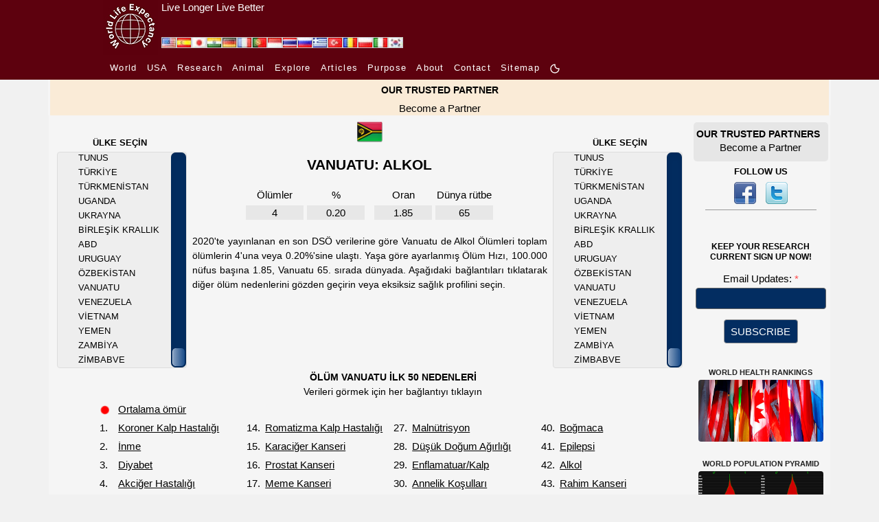

--- FILE ---
content_type: text/html; charset=UTF-8
request_url: https://www.worldlifeexpectancy.com/tr/vanuatu-alcohol
body_size: 21736
content:
<!DOCTYPE html>
<html lang="tr">
    <head>
        <!-- Google Tag Manager -->
<script>(function(w,d,s,l,i){w[l]=w[l]||[];w[l].push({'gtm.start':
new Date().getTime(),event:'gtm.js'});var f=d.getElementsByTagName(s)[0],
j=d.createElement(s),dl=l!='dataLayer'?'&l='+l:'';j.async=true;j.src=
'https://www.googletagmanager.com/gtm.js?id='+i+dl;f.parentNode.insertBefore(j,f);
})(window,document,'script','dataLayer','GTM-KS634F9');</script>
<!-- End Google Tag Manager -->        <meta charset="utf-8"/>
                <meta name="viewport" content="width=device-width, initial-scale=1.0"/>
        <!--<meta name="viewport" content="target-densitydpi=device-dpi" />-->
<title>Vanuatu da Alkol</title>
<meta name="description" content="Toplam ölümleri ve yaşa göre ayarlanmış ölüm oranını görün Vanuatu da  Alkol." />
<meta name="keywords" content="Alkol, TOPLAM ÖLÜMLER, ÖLÜM ORANI, Vanuatu" />
<link rel="canonical" href="https://www.worldlifeexpectancy.com/tr/vanuatu-alcohol" />
<meta property="og:title" content="Vanuatu da Alkol"/>
<meta property="og:type" content="article"/>
<meta property="og:url" content="https://www.worldlifeexpectancy.com/tr/vanuatu-alcohol"/>
<meta property="og:image" content="https://www.worldlifeexpectancy.com/images/top-causes/vanuatu_alcohol.jpg"/>
<meta property="og:site_name" content="World Life Expectancy"/>
<meta property="og:description" content="Toplam ölümleri ve yaşa göre ayarlanmış ölüm oranını görün Vanuatu da  Alkol."/>

<!-- Twitter Card data -->
<meta name="twitter:card" content="summary_large_image"/>
<meta name="twitter:site" content="@WLifeExpectancy"/>
<meta name="twitter:title" content="Vanuatu da Alkol"/>
<meta name="twitter:description" content="Toplam ölümleri ve yaşa göre ayarlanmış ölüm oranını görün Vanuatu da  Alkol."/>
<!--<meta name="twitter:creator" content="@author_handle"/>-->
<meta name="twitter:image" content="https://www.worldlifeexpectancy.com/images/top-causes/vanuatu_alcohol.jpg"/>
<!-- <meta name="twitter:image:src" content="https://www.worldlifeexpectancy.com/images/top-causes/vanuatu_alcohol.jpg"/> -->
<meta http-equiv="Content-Type" content="text/html; charset=utf-8" />        <link rel="stylesheet" type="text/css" href="https://www.worldlifeexpectancy.com/css/wle_styles.css?version=1037" />
        <link rel="shortcut icon" href="https://www.worldlifeexpectancy.com/images/favicon.ico" type="image/x-icon" /> 
<!-- <script type="text/javascript" src="https://www.worldlifeexpectancy.com/js/functions.js"></script> -->


<!--[if gte IE 9]>
<link rel="stylesheet" type="text/css" href="/css/ie9.css" />
<![endif]-->
        <link rel="alternate" href="https://www.worldlifeexpectancy.com/vanuatu-alcohol" hreflang="x-default" />
<link rel="alternate" hreflang="en" href="https://www.worldlifeexpectancy.com/vanuatu-alcohol" />
<link rel="alternate" hreflang="es" href="https://www.worldlifeexpectancy.com/es/vanuatu-alcohol" />
<link rel="alternate" hreflang="ja" href="https://www.worldlifeexpectancy.com/ja/vanuatu-alcohol" />
<link rel="alternate" hreflang="hi" href="https://www.worldlifeexpectancy.com/hi/vanuatu-alcohol" />
<link rel="alternate" hreflang="de" href="https://www.worldlifeexpectancy.com/de/vanuatu-alcohol" />
<link rel="alternate" hreflang="fr" href="https://www.worldlifeexpectancy.com/fr/vanuatu-alcohol" />
<link rel="alternate" hreflang="pt" href="https://www.worldlifeexpectancy.com/pt/vanuatu-alcohol" />
<link rel="alternate" hreflang="id" href="https://www.worldlifeexpectancy.com/id/vanuatu-alcohol" />
<link rel="alternate" hreflang="th" href="https://www.worldlifeexpectancy.com/th/vanuatu-alcohol" />
<link rel="alternate" hreflang="ru" href="https://www.worldlifeexpectancy.com/ru/vanuatu-alcohol" />
<link rel="alternate" hreflang="el" href="https://www.worldlifeexpectancy.com/el/vanuatu-alcohol" />
<link rel="alternate" hreflang="tr" href="https://www.worldlifeexpectancy.com/tr/vanuatu-alcohol" />
<link rel="alternate" hreflang="ro" href="https://www.worldlifeexpectancy.com/ro/vanuatu-alcohol" />
<link rel="alternate" hreflang="pl" href="https://www.worldlifeexpectancy.com/pl/vanuatu-alcohol" />
<link rel="alternate" hreflang="it" href="https://www.worldlifeexpectancy.com/it/vanuatu-alcohol" />
<link rel="alternate" hreflang="kr" href="https://www.worldlifeexpectancy.com/kr/vanuatu-alcohol" />
                <link rel="apple-touch-icon" href="https://www.worldlifeexpectancy.com/images/touch/touch-icon-iphone.png" />
        <link rel="apple-touch-icon" sizes="76x76" href="https://www.worldlifeexpectancy.com/images/touch/touch-icon-ipad.png" />
        <link rel="apple-touch-icon" sizes="120x120" href="https://www.worldlifeexpectancy.com/images/touch/touch-icon-iphone-retina.png" />
        <link rel="apple-touch-icon" sizes="152x152" href="https://www.worldlifeexpectancy.com/images/touch/touch-icon-ipad-retina.png" />        <!-- Le HTML5 shim, for IE6-8 support of HTML5 elements -->
        <!--[if lt IE 9]>
          <script src="https://cdnjs.cloudflare.com/ajax/libs/html5shiv/3.7.3/html5shiv.js"></script>
        <![endif]-->
        <!--[if IE 7]>
            <link href="/css/ie7.css" rel="stylesheet" type="text/css" />
        <![endif]-->
            <!--[if IE 8]>
            <link href="/css/ie8.css" rel="stylesheet" type="text/css" />
        <![endif]-->
        <!--[if IE 9 ]>
            <link href="/css/ie9.css" rel="stylesheet" type="text/css" />
        <![endif]-->

<script>
function CheckForm3(e){var t=/[a-z0-9!#$%&'*+\/=?^_`{|}~-]+(?:\.[a-z0-9!#$%&'*+\/=?^_`{|}~-]+)*@(?:[a-z0-9](?:[a-z0-9-]*[a-z0-9])?\.)+[a-z0-9](?:[a-z0-9-]*[a-z0-9])?/i;return!!t.test(e.email.value)||(alert("Please enter email address."),e.email.focus(),!1)}function documentReady(){for(var e=document.getElementsByClassName("navbar-toggler"),t=function(){var e=this.getAttribute("data-target");document.getElementById(e.substr(1)).classList.toggle("show")},n=0;n<e.length;n++)e[n].addEventListener("click",t,!1)}var __WLE__=function(){function e(){for(var e in c.window.width=window.innerWidth,c.media.brakepoints)c.window.width>=c.media.brakepoints[e].min&&c.window.width<=c.media.brakepoints[e].max&&(c.media.size=e);return c.media.size}function t(){for(var e in c.window.width_=window.innerWidth,c.media.brakepoints)c.window.width_>=c.media.brakepoints[e].min&&c.window.width_<=c.media.brakepoints[e].max&&(c.media.size_=e);return c.media.size_}function n(){e(),t(),window.addEventListener("resize",o)}function o(){t();for(var n=0;n<c.callback.functions.length;n++){var o=c.callback.functions[n].callback_function,s=c.callback.functions[n].callback_media,i=s.split(" ");(-1!=i.indexOf(c.media.size)&&-1==i.indexOf(c.media.size_)||-1==i.indexOf(c.media.size)&&-1!=i.indexOf(c.media.size_))&&o()}e()}function s(){return c.media.size}function i(){return c.media.size_}function a(e,t){c.callback.functions.push({callback_media:e,callback_function:t})}var c={media:{size:0,size_:0,brakepoints:{xs:{min:0,max:575},sm:{min:576,max:767},md:{min:768,max:991},lg:{min:992,max:1199},xl:{min:1200,max:1399},xxl:{min:1400,max:1e4}}},window:{width:0,width_:0},callback:{functions:[]}};return n(),{options:c,getSize:s,getSize_:i,addCallBack:a}}(),__WLE_SELECTED__=function(){function e(){null===localStorage.getItem("whr_selected_type")||(sessionStorage.whr_selected_type=""),null===localStorage.getItem("whr_selected_item")||(sessionStorage.whr_selected_item="")}function t(e){sessionStorage.whr_selected_type=e.type,sessionStorage.whr_selected_item=e.item}function n(){var e={type:sessionStorage.whr_selected_type,item:sessionStorage.whr_selected_item};return sessionStorage.whr_selected_type="",sessionStorage.whr_selected_item="",e}var o={selected:{type:"",item:""}};return e(),{options:o,setSelected:t,getSelected:n}}(),__WLE_SUBSCRIBE__=function(){function e(e){n.subscribe.subscribe_exminutes=e}function t(e){n.subscribe.attempt_exminutes=e}var n={subscribe:{status:"",attempt:"",modal:"",modal_cancel:"",modal_form:"",modal_delay:2e4,subscribe_exminutes:525600,attempt_exminutes:60}};return{options:n,setSubscribeEXMinutes:e,setAttemptEXMinutes:t}}(),__WLE_SCROLLTOP__=function(){function e(){window.addEventListener("load",e=>{o()})}function t(){document.body.scrollTop>s.scrolltop.scroll_from||document.documentElement.scrollTop>s.scrolltop.scroll_from?s.scrolltop.button.style.display="block":s.scrolltop.button.style.display="none"}function n(){document.body.scrollTop=0,document.documentElement.scrollTop=0}function o(){document.getElementById("scrolltop_button")&&(s.scrolltop.button=document.getElementById("scrolltop_button"),s.scrolltop.button.onclick=function(){n()},window.onscroll=function(){t()})}var s={scrolltop:{button:"",scroll_from:500}};return e(),{options:s}}(),__WLE_THEME__=function(){function e(){o(),window.addEventListener("load",e=>{n()})}function t(e){e.preventDefault();const t=document.documentElement.classList.toggle("theme_light");document.documentElement.classList.toggle("theme_dark",!t),s.theme.lightModeIcon.style.display=t?"none":"inline-block",s.theme.darkModeIcon.style.display=t?"inline-block":"none",s.theme.current=t?"theme_light":"theme_dark",localStorage.setItem("theme",s.theme.current)}function n(){const e=s.theme.current,n="theme_light"===e,o=document.querySelectorAll(".light-mode"),i=document.querySelectorAll(".dark-mode");s.theme.lightModeButtons=o,s.theme.darkModeButtons=i,o.forEach(e=>{e.style.display=n?"none":"inline-block",e.addEventListener("click",t)}),i.forEach(e=>{e.style.display=n?"inline-block":"none",e.addEventListener("click",t)})}function o(){const e=localStorage.getItem("theme")||"theme_light",t="theme_light"===e;s.theme.current=e,document.documentElement.classList.toggle("theme_light",t),document.documentElement.classList.toggle("theme_dark",!t)}var s={theme:{lightModeIcon:"",darkModeIcon:"",current:"",themes:[{name:"Dark",slug:"dark"},{name:"Light",slug:"light"}]}};return e(),{options:s}}(),__WLE_UTILS__=function(){function e(){}function t(e){const t=document.querySelectorAll(".wle_header_language_item");for(const n of t){n.href.split("/"),n.getAttribute("lang");const t=n.getAttribute("prefix");n.href=t+e}}function n(e){const t=document.querySelectorAll("link[rel='canonical']")[0];t.href=e}var o={};return e(),{options:o,languageNavUrlUpdate:t,updateCononical:n}}(),__WLE_ADS_AUTO__=function(){function e(){window.addEventListener("load",e=>{let n=[];const o=n.find(({target_url:e})=>e===window.location.pathname.substring(1));o&&t(o.add_url),s()})}function t(e){document.querySelector("#subject"),document.querySelector("#position");document.querySelector("body").insertAdjacentHTML("afterend",'\n    <div class="wle-subscribe-container">\n    <div id="wle_ads_auto" class="wle-subscribe-modal">\n        <div class="wle-subscribe-modal-content">\n        <div class="wle-subscribe-container">\n            <span id="wle_ads_auto_cancel" class="wle-subscribe-button wle-subscribe-display-topright wle-subscribe-cancel">&times;</span>\n            <div class="wle-subscribe-logo text-center"><img src="/images/logo/world-life-expectancy-com-80-80-black.gif"></div>\n            \n            <div class="text-center">\n\n                <a \n                id="wle_ads_auto_act"\n                href="'+e+'">\n                    <img src="<?php echo THE_PATH; ?>https://www.worldlifeexpectancy.com/images/sidebar/selected-deaths-vs-covid-19.png" alt="">\n                    <br>\n                    SELECTED DEATHS VS COVID-19 <?php echo  strtoupper($country_ads_name); ?>\n                </a>\n\n\n            </div>\n\n\n        </div>\n        </div>\n    </div>\n</div>\n    \n    ')}function n(e){l.subscribe.subscribe_exminutes=e}function o(e){l.subscribe.attempt_exminutes=e}function s(){l.subscribe.modal=document.getElementById("wle_ads_auto"),l.subscribe.modal_cancel=document.getElementById("wle_ads_auto_cancel"),l.subscribe.modal_form=document.getElementById("wle_ads_auto_act"),l.subscribe.modal&&(l.subscribe.modal_cancel.onclick=function(){"subscribed"==c("wle.ads_auto.status")||a("wle.ads_auto.attempt","yes",l.subscribe.attempt_exminutes),l.subscribe.modal.style.display="none"},l.subscribe.modal_form.onclick=function(){a("wle.ads_auto.status","subscribed",l.subscribe.subscribe_exminutes)},setTimeout(i,l.subscribe.modal_delay))}function i(){"subscribed"==c("wle.ads_auto.status")||"transit"==c("wle.ads_auto.status")||a("wle.ads_auto.status","transit",l.subscribe.subscribe_exminutes),"transit"==c("wle.ads_auto.status")&&"yes"!=c("wle.ads_auto.attempt")&&l.subscribe.modal&&(l.subscribe.modal.style.display="block")}function a(e,t,n){var o=new Date;o.setTime(o.getTime()+60*n*1e3);var s="expires="+o.toUTCString();document.cookie=e+"="+t+";"+s+";path=/"}function c(e){for(var t=e+"=",n=document.cookie.split(";"),o=0;o<n.length;o++){for(var s=n[o];" "==s.charAt(0);)s=s.substring(1);if(0==s.indexOf(t))return s.substring(t.length,s.length)}return""}var l={subscribe:{status:"",attempt:"",modal:"",modal_cancel:"",modal_form:"",modal_delay:3e4,subscribe_exminutes:525600,attempt_exminutes:60}};return e(),{options:l,setSubscribeEXMinutes:n,setAttemptEXMinutes:o}}();document.addEventListener("DOMContentLoaded",documentReady,!1);
</script>
        

    
<link rel="stylesheet" href="https://www.worldlifeexpectancy.com/css/scrollbar/jquery.mCustomScrollbar.min.css" />

<link rel="stylesheet"  type="text/css" href="https://www.worldlifeexpectancy.com/css/wle_low_high_chart.min.css" />

<script>
var scrolling_offset = 177;
var all_item_count = 183;
var chp_item_count = 15;
var chp_item_height = 21;
var chp_scroll_height = chp_item_height*chp_item_count;

function set_offset( item_count, all_item_count){
    var loadfix_max = all_item_count * chp_item_height - chp_scroll_height;
    var loadfix_min = (chp_scroll_height - chp_item_height)/2;
    var loadfix = item_count * chp_item_height - loadfix_min;
    // Fix max number
    if (loadfix >= loadfix_max){ loadfix = loadfix_max-1;}
    // Fix min number
    if (loadfix < 0){ loadfix = 0; }
    return -loadfix;
}
</script>
        
<script>

</script>

<style>
.menu-page-title-new{padding:10px 0 5px 0}#world-health-rankings-map-contaner{margin:22px 0 10px 0!important}#country-cause-and-life-expectancy .cause-navigation a{color:#0f0}#country-cause-and-life-expectancy .cause-navigation a:hover{color:red!important}#country-cause-and-life-expectancy .cause-navigation a.sel{color:red;background:0 0}#country-cause-and-life-expectancy .cause_table{color:#0f0;width:unset}#country-cause-and-life-expectancy .cause_name{width:12.308rem;height:1.692rem}#country-cause-and-life-expectancy .page_description{margin:10px 20px;text-align:justify;font-size:.923rem}#country-cause-and-life-expectancy .cause_table{margin:0 auto}#country-cause-and-life-expectancy .cause_list_table{margin-left:4.615rem}#country-cause-and-life-expectancy .cause_rank{padding-right:5px}#country-cause-and-life-expectancy .sub_section_title{color:red;font-size:.923rem}#country-cause-and-life-expectancy .menu-page-title-new span{font-size:1.385rem}div.cpl-right{float:right;padding-top:10px;line-height:1.077rem;margin-right:20px}div.cpl-left{float:left;padding-top:10px;line-height:1.077rem;margin-right:20px}#scrolling-content-s1-right{overflow:hidden;height:315px;width:12.615rem;position:relative;right:2px}#scrolling-content-s1-right .scrolling-content-wrapper{margin-left:30px}#scrolling-content-s1-left{overflow:hidden;height:315px;width:12.615rem;position:relative;left:2px}#scrolling-content-s1-left .scrolling-content-wrapper{margin-left:30px}#country-cause-and-life-expectancy .scrolling-content-wrapper a{color:#999}#country-cause-and-life-expectancy .scrolling-content-wrapper a:hover{color:red}#country-cause-and-life-expectancy,div.low_high_chart table td,h1.menu-page-title-new span{color:#999}.country-flag{width:1.231rem;height:.846rem}.country-flag-big{width:2.462rem;height:2.462rem}div.data-source{margin:.769rem 2.308rem 1.538rem 2.308rem}img.asterix{width:1rem;height:1.077rem}.flags-small{position:absolute;top:6px;right:15.385rem}@media (max-width:991px){div.cpl-center,div.cpl-left{float:none;width:unset}.country-flag-big{position:relative!important}.flags-small{top:-32px;right:5px}table.cause_list_table>tbody>tr:nth-child(2){display:flex;flex-wrap:wrap;justify-content:center}table.cause_list_table>tbody>tr:nth-child(2) td:nth-child(1){order:1}table.cause_list_table>tbody>tr:nth-child(2) td:nth-child(2){order:3}table.cause_list_table>tbody>tr:nth-child(2) td:nth-child(3){order:2}table.cause_list_table>tbody>tr:nth-child(2) td:nth-child(4){order:4}table.cause_list_table>tbody>tr:nth-child(2) td:nth-child(2) tr:nth-child(1){display:none}table.cause_list_table>tbody>tr:nth-child(2) td:nth-child(4) tr:nth-child(1){display:none}}@media (max-width:560px){table.cause_list_table>tbody>tr:nth-child(2) td:nth-child(1){order:1}table.cause_list_table>tbody>tr:nth-child(2) td:nth-child(2){order:2}table.cause_list_table>tbody>tr:nth-child(2) td:nth-child(3){order:3}table.cause_list_table>tbody>tr:nth-child(2) td:nth-child(4){order:4}table.cause_list_table>tbody>tr:nth-child(2) td:nth-child(3) tr:nth-child(1){display:none}table.cause_list_table>tbody>tr:nth-child(2) td:nth-child(4) tr:nth-child(1){display:none}.cause_list_table p{margin:0!important}}@media (max-width:500px){#country-cause-and-life-expectancy .cause_list_table{margin-left:2rem}}
</style>

<script>


</script>

    </head>

    <body>
        <!-- Google Tag Manager (noscript) -->
<noscript><iframe src="https://www.googletagmanager.com/ns.html?id=GTM-KS634F9"
height="0" width="0" style="display:none;visibility:hidden"></iframe></noscript>
<!-- End Google Tag Manager (noscript) -->        <style>
    :root {
      --s-background: rgb(93, 1, 14); 
      --s-color: rgb(255, 255, 255); 
    }    
    .s-header {
        background-color: var(--s-background);
        height: 80px;
    }    
    .s-header-content {
        /* max-width: 1310px; */
        max-width: 980px;
        margin: 0 auto;
        /* background-color: var(--s-background);
        color: var(--s-color);
        padding: 0.5rem 1rem;
        text-align: center; */
        display: flex;
    }
    .s-header-content a {
        color: var(--s-color);
    } 
    .s-header-content div {
        display: inline;
        align-content: center;
    }
    .s-header-content a:hover {
        color: var(--s-color);
        text-decoration: underline;
        text-decoration-color: #FFF;
    } 
    .s-slogan{
        padding-left: 5px;
    }
    .s-slogan-text{
        color: var(--s-color);
        font: 1em sans-serif;
    }
    .s-logo-img{
        height: 80px;
        display: inline-block;
    }


</style>
<div class="s-header d-none d-md-block">
    <div class="s-header-content">
        
        <div style="position: relative;">
            <div style="position: absolute;bottom:9px;left:85px; display: flex;gap:4px;" id="wle_header_language">
                                    <a style="text-decoration:none;" href="https://www.worldlifeexpectancy.com/vanuatu-alcohol" class="wle_header_language_item" lang="" prefix="https://www.worldlifeexpectancy.com/">
                            <img loading="lazy" fetchpriority="low" border="0" width="22" height="16" src="https://www.worldlifeexpectancy.com/images/lang/en.jpg" alt="English" title="English">
                    </a>
                                    <a style="text-decoration:none;" href="https://www.worldlifeexpectancy.com/es/vanuatu-alcohol" class="wle_header_language_item" lang="es" prefix="https://www.worldlifeexpectancy.com/es/">
                            <img loading="lazy" fetchpriority="low" border="0" width="22" height="16" src="https://www.worldlifeexpectancy.com/images/lang/es.jpg" alt="Espa&#328;ol" title="Espa&#328;ol">
                    </a>
                                    <a style="text-decoration:none;" href="https://www.worldlifeexpectancy.com/ja/vanuatu-alcohol" class="wle_header_language_item" lang="ja" prefix="https://www.worldlifeexpectancy.com/ja/">
                            <img loading="lazy" fetchpriority="low" border="0" width="22" height="16" src="https://www.worldlifeexpectancy.com/images/lang/ja.jpg" alt="Japanese" title="Japanese">
                    </a>
                                    <a style="text-decoration:none;" href="https://www.worldlifeexpectancy.com/hi/vanuatu-alcohol" class="wle_header_language_item" lang="hi" prefix="https://www.worldlifeexpectancy.com/hi/">
                            <img loading="lazy" fetchpriority="low" border="0" width="22" height="16" src="https://www.worldlifeexpectancy.com/images/lang/hi.jpg" alt="Hindi" title="Hindi">
                    </a>
                                    <a style="text-decoration:none;" href="https://www.worldlifeexpectancy.com/de/vanuatu-alcohol" class="wle_header_language_item" lang="de" prefix="https://www.worldlifeexpectancy.com/de/">
                            <img loading="lazy" fetchpriority="low" border="0" width="22" height="16" src="https://www.worldlifeexpectancy.com/images/lang/de.jpg" alt="Deutsch" title="Deutsch">
                    </a>
                                    <a style="text-decoration:none;" href="https://www.worldlifeexpectancy.com/fr/vanuatu-alcohol" class="wle_header_language_item" lang="fr" prefix="https://www.worldlifeexpectancy.com/fr/">
                            <img loading="lazy" fetchpriority="low" border="0" width="22" height="16" src="https://www.worldlifeexpectancy.com/images/lang/fr.jpg" alt="French" title="French">
                    </a>
                                    <a style="text-decoration:none;" href="https://www.worldlifeexpectancy.com/pt/vanuatu-alcohol" class="wle_header_language_item" lang="pt" prefix="https://www.worldlifeexpectancy.com/pt/">
                            <img loading="lazy" fetchpriority="low" border="0" width="22" height="16" src="https://www.worldlifeexpectancy.com/images/lang/pt.jpg" alt="Portuguese" title="Portuguese">
                    </a>
                                    <a style="text-decoration:none;" href="https://www.worldlifeexpectancy.com/id/vanuatu-alcohol" class="wle_header_language_item" lang="id" prefix="https://www.worldlifeexpectancy.com/id/">
                            <img loading="lazy" fetchpriority="low" border="0" width="22" height="16" src="https://www.worldlifeexpectancy.com/images/lang/id.jpg" alt="Indonesian" title="Indonesian">
                    </a>
                                    <a style="text-decoration:none;" href="https://www.worldlifeexpectancy.com/th/vanuatu-alcohol" class="wle_header_language_item" lang="th" prefix="https://www.worldlifeexpectancy.com/th/">
                            <img loading="lazy" fetchpriority="low" border="0" width="22" height="16" src="https://www.worldlifeexpectancy.com/images/lang/th.jpg" alt="Thai" title="Thai">
                    </a>
                                    <a style="text-decoration:none;" href="https://www.worldlifeexpectancy.com/ru/vanuatu-alcohol" class="wle_header_language_item" lang="ru" prefix="https://www.worldlifeexpectancy.com/ru/">
                            <img loading="lazy" fetchpriority="low" border="0" width="22" height="16" src="https://www.worldlifeexpectancy.com/images/lang/ru.jpg" alt="Russian" title="Russian">
                    </a>
                                    <a style="text-decoration:none;" href="https://www.worldlifeexpectancy.com/el/vanuatu-alcohol" class="wle_header_language_item" lang="el" prefix="https://www.worldlifeexpectancy.com/el/">
                            <img loading="lazy" fetchpriority="low" border="0" width="22" height="16" src="https://www.worldlifeexpectancy.com/images/lang/el.jpg" alt="Greek" title="Greek">
                    </a>
                                    <a style="text-decoration:none;" href="https://www.worldlifeexpectancy.com/tr/vanuatu-alcohol" class="wle_header_language_item" lang="tr" prefix="https://www.worldlifeexpectancy.com/tr/">
                            <img loading="lazy" fetchpriority="low" border="0" width="22" height="16" src="https://www.worldlifeexpectancy.com/images/lang/tr.jpg" alt="Turk" title="Turk">
                    </a>
                                    <a style="text-decoration:none;" href="https://www.worldlifeexpectancy.com/ro/vanuatu-alcohol" class="wle_header_language_item" lang="ro" prefix="https://www.worldlifeexpectancy.com/ro/">
                            <img loading="lazy" fetchpriority="low" border="0" width="22" height="16" src="https://www.worldlifeexpectancy.com/images/lang/ro.jpg" alt="Rumunski" title="Rumunski">
                    </a>
                                    <a style="text-decoration:none;" href="https://www.worldlifeexpectancy.com/pl/vanuatu-alcohol" class="wle_header_language_item" lang="pl" prefix="https://www.worldlifeexpectancy.com/pl/">
                            <img loading="lazy" fetchpriority="low" border="0" width="22" height="16" src="https://www.worldlifeexpectancy.com/images/lang/pl.jpg" alt="Polskie" title="Polskie">
                    </a>
                                    <a style="text-decoration:none;" href="https://www.worldlifeexpectancy.com/it/vanuatu-alcohol" class="wle_header_language_item" lang="it" prefix="https://www.worldlifeexpectancy.com/it/">
                            <img loading="lazy" fetchpriority="low" border="0" width="22" height="16" src="https://www.worldlifeexpectancy.com/images/lang/it.jpg" alt="Italiano" title="Italiano">
                    </a>
                                    <a style="text-decoration:none;" href="https://www.worldlifeexpectancy.com/kr/vanuatu-alcohol" class="wle_header_language_item" lang="kr" prefix="https://www.worldlifeexpectancy.com/kr/">
                            <img loading="lazy" fetchpriority="low" border="0" width="22" height="16" src="https://www.worldlifeexpectancy.com/images/lang/kr.jpg" alt="Korean" title="Korean">
                    </a>
                            </div>
        </div>    

        <div class="s-logo">
            <a href="https://www.worldlifeexpectancy.com/" >
                <img class="s-logo-img" loading="lazy" fetchpriority="high" src="https://www.worldlifeexpectancy.com//images/logo/wle_80x80.jpg" alt="" />
            </a>
        </div>
        <div class="s-slogan">
            <a href="https://www.worldlifeexpectancy.com/" >
                <div class="s-slogan-text">Live Longer Live Better</div>
            </a>
        </div>
    </div>
</div>                <style>
  .s-nav-small {
    /* background-color: rgba(0, 0, 0, 1); */
    background-color: rgb(93, 1, 14);
  }
  .s-nav-small nav {
  /* background-color: #f8f8f8; */
    padding: 7px 10px;
  }
  .s-nav-small nav ul {
    list-style-type: none;
    margin: 0;
    padding: 0;
  }
  .s-nav-small nav li {
    display: inline-block;
    margin-right: 10px;
  }
  .s-nav-small nav a {
    text-decoration: none;
    /* color: #333; */
    color: #fff !important;
    /* font-weight: bold; */
    /* font-family:arial, "ｍｓ ｐゴシック", "ms pgothic", 돋움, dotum, helvetica, sans-serif; */
    font-size:13px;
    font-style:normal;
    font-weight:400;
    /* height:15px;
    letter-spacing:1.3px;
    list-style-image:none;
    list-style-position:outside; */
    letter-spacing: 1.3px
  }
  .s-nav-small nav a:hover {
    text-decoration: underline;
    color: #fff !important;
  }
  /* Adjust width */
  .s-nav-small nav {
    max-width: 980px;
    margin: 0 auto;
  }  
  .light-mode, .dark-mode {
    /* display: inline-block !important; */
    /* margin-bottom: 3px; */
    width: 16px !important;
    height: 16px !important;
    display: none;
  }



.topnav {
  overflow: hidden;
  /* background-color: #333; */
}

.topnav a {
  float: left;
  display: block;
  color: #ffffff;
  /* text-align: center; */
  /* padding: 14px 16px; */
  padding-right: 16px;
  text-decoration: none;
  font-size: 13px;


    /* text-decoration: none; */
    /* color: #333; */
    /* color: #fff !important; */
    /* font-weight: bold; */

    /* font-family:arial, "ｍｓ ｐゴシック", "ms pgothic", 돋움, dotum, helvetica, sans-serif; */
    /* font-size:13px; */
    font-style:normal;
    font-weight:400;
    /* height:15px;
    letter-spacing:1.3px;
    list-style-image:none;
    list-style-position:outside; */
    letter-spacing: 1.3px;

    /* text-align: center; */
}
.topnav a:hover {
  text-decoration: underline;
}
.topnav a.active {
  color: white;
}
.topnav .icon {
  display: none;
}
@media screen and (max-width: 600px) {
  .topnav a:not(:first-child) {display: none;}
  /* .topnav a {display: none;} */
  .topnav a.icon {
    float: right;
    display: block;
  }
  .s-nav-small nav {
    padding: 0;
  }
}
@media screen and (max-width: 600px) {
  .topnav.responsive {position: relative;}
  .topnav.responsive .icon {
    position: absolute;
    right: 0;
    top: 0;
  }
  .topnav.responsive a {
    float: none;
    display: block;
    /* text-align: left; */
    text-align: center;

    padding-bottom: 16px;
    padding-right: 0px;
  }
}
html.theme_light .s-nav-small .navbar-toggler-icon {
  margin-top: 16px;
  width: 40px;
  background-image:url("data:image/svg+xml;charset=utf8,%3Csvg viewBox='0 0 30 30' xmlns='http://www.w3.org/2000/svg'%3E%3Cpath stroke='rgba(255, 255, 255, 1)' stroke-width='2' stroke-linecap='round' stroke-miterlimit='10' d='M4 7h22M4 15h22M4 23h22'/%3E%3C/svg%3E");
    /* background-image: url("data:image/svg+xml;charset=utf8,%3Csvg viewBox='0 0 30 30' xmlns='http://www.w3.org/2000/svg'%3E%3Cpath stroke='rgba(0, 0, 0, 1)' stroke-width='2' stroke-linecap='round' stroke-miterlimit='10' d='M4 7h22M4 15h22M4 23h22'/%3E%3C/svg%3E"); */
}
</style>
<script>
function toggleResponsiveMenu() {
  var x = document.getElementById("responsive_menu");
  if (x.className === "topnav") {
    x.className += " responsive";
  } else {
    x.className = "topnav";
  }
}
</script>

<div class="s-nav-small d-none d-md-block" >
  <nav  >
    <ul>
      <!-- <li>
        <a href="https://www.worldlifeexpectancy.com/">
          Home        </a>
      </li> -->

        <li class=""><a href="https://www.worldlifeexpectancy.com/world-health-rankings" class="">
          World        </a></li>

        
        <li class=""><a href="https://www.worldlifeexpectancy.com/usa-health-rankings"  class="">
          USA        </a></li>
        <li class=""><a href="https://www.worldlifeexpectancy.com/life-expectancy-research" class="">
        Research        </a></li>

        <li class=""><a href="https://www.worldlifeexpectancy.com/animal-life-expectancy"  class="">
          Animal        </a></li>

        <li class=""><a href="https://www.worldlifeexpectancy.com/explore/usa" class="">
          Explore        </span></a></li>

        <!-- <li class="">
          <a href="https://live.worldlifeexpectancy.com/category/all-products" class="">
            Store          </a>
        </li> -->
        <li class="">
          <a href="https://live.worldlifeexpectancy.com/blog" class="">
            Articles          </a>
        </li>

          <li>
            <a href="https://www.worldlifeexpectancy.com/our-purpose" class="">
              Purpose            </a>
        </li>
        <li>
              <a href="https://www.worldlifeexpectancy.com/our-world" class="">
                About              </a>
        </li>

        <!-- <li class="nav-item "><a href="https://www.worldlifeexpectancy.com/donate" class="nav-link">DONATE</a></li> -->
        <!-- <li class="nav-item "><a href="https://www.worldlifeexpectancy.com/contact-us" class="nav-link">CONTACT US</a></li> -->
        <li class=""><a href="https://www.worldlifeexpectancy.com/contact-us" class="">
          Contact        </a></li>


        <li class="">
          <a href="https://www.worldlifeexpectancy.com/sitemap" class="">
            Sitemap          </a>
        </li>

        <li class="">
<a href="javascript:void(0);" >
            <svg class="light-mode" width="20" height="20" viewBox="0 0 24 24" fill="#ffffff" xmlns="http://www.w3.org/2000/svg">
            <!-- <g clip-path="url(#clip0_1_20423)"> -->
            <g>
            <circle cx="12" cy="12" r="4" stroke="#ffffff" stroke-width="2" stroke-linejoin="round"/>
            <path d="M20 12H21" stroke="#ffffff" stroke-width="2" stroke-linecap="round"/>
            <path d="M3 12H4" stroke="#ffffff" stroke-width="2" stroke-linecap="round"/>
            <path d="M12 20L12 21" stroke="#ffffff" stroke-width="2" stroke-linecap="round"/>
            <path d="M12 3L12 4" stroke="#ffffff" stroke-width="2" stroke-linecap="round"/>
            <path d="M17.6569 17.6569L18.364 18.364" stroke="#ffffff" stroke-width="2" stroke-linecap="round"/>
            <path d="M5.63605 5.63604L6.34315 6.34315" stroke="#ffffff" stroke-width="2" stroke-linecap="round"/>
            <path d="M6.34314 17.6569L5.63603 18.364" stroke="#ffffff" stroke-width="2" stroke-linecap="round"/>
            <path d="M18.364 5.63604L17.6568 6.34315" stroke="#ffffff" stroke-width="2" stroke-linecap="round"/>
            </g>
            <!-- <defs>
            <clipPath id="clip0_1_20423">
            <rect width="20" height="20" fill="white"/>
            </clipPath>
            </defs> -->
            </svg>

            <svg class="dark-mode" width="20" height="20" viewBox="0 0 24 24" fill="#ffffff" xmlns="http://www.w3.org/2000/svg">
            <!-- <g clip-path="url(#clip0_1_20424)"> -->
            <g>
            <path d="M20.9955 11.7115L21.995 11.68C21.9852 11.3701 21.8322 11.0822 21.5809 10.9007C21.3295 10.7192 21.0081 10.6646 20.7109 10.7528L20.9955 11.7115ZM12.2885 3.00454L13.2472 3.28913C13.3354 2.99189 13.2808 2.67053 13.0993 2.41915C12.9178 2.16776 12.6299 2.01479 12.32 2.00503L12.2885 3.00454ZM20.7109 10.7528C20.1699 10.9134 19.5959 11 19 11V13C19.7907 13 20.5563 12.885 21.2801 12.6701L20.7109 10.7528ZM19 11C15.6863 11 13 8.31371 13 5H11C11 9.41828 14.5817 13 19 13V11ZM13 5C13 4.40407 13.0866 3.83011 13.2472 3.28913L11.3299 2.71994C11.115 3.44371 11 4.20931 11 5H13ZM12 4C12.086 4 12.1717 4.00135 12.2571 4.00404L12.32 2.00503C12.2137 2.00169 12.107 2 12 2V4ZM4 12C4 7.58172 7.58172 4 12 4V2C6.47715 2 2 6.47715 2 12H4ZM12 20C7.58172 20 4 16.4183 4 12H2C2 17.5228 6.47715 22 12 22V20ZM20 12C20 16.4183 16.4183 20 12 20V22C17.5228 22 22 17.5228 22 12H20ZM19.996 11.7429C19.9986 11.8283 20 11.914 20 12H22C22 11.893 21.9983 11.7863 21.995 11.68L19.996 11.7429Z" />
            </g>
            <!-- <defs>
            <clipPath id="clip0_1_20424">
            <rect width="20" height="20" fill="white"/>
            </clipPath>
            </defs> -->
            </svg>
          </a>
        </li>



               



    </ul>
  </nav>


</div>

<style>

.share-mobile-menu-header{
  width:100%;
  z-index:1000;
  background-color: rgb(93, 1, 14);
}
.share-mobile-menu-header-inner{
  display:flex;
  align-items:center;
  justify-content:space-between;
  padding:0 16px;
}

.share-mobile-menu{
  position:fixed;
  top:0;
  left:0;
  width:100%;
  height:100vh;              /* Always fill the screen */
  background:white;
  display:flex;
  flex-direction:column;
  align-items:center;
  justify-content:center;
  opacity:0;
  pointer-events:none;
  overflow-y:auto;           /* Scroll only if needed */
  transition:opacity 0.3s ease;
  z-index:1010;
  background-color: rgb(93, 1, 14);
}
.share-mobile-menu nav {
  width:100%; 
  display:flex; 
  flex-direction:column; 
  align-items:center; 
  justify-content:top; 
  min-height:100vh;

   
}

.share-mobile-menu nav a{
  margin:10px 0; 
  font-size:22px; 
  color:#fff !important; 
  text-decoration:none;
}

.share-mobile-menu nav a:hover{
  text-decoration: underline;
  color: #fff !important;
}


</style>
 <!-- HEADER -->
  <div class="share-mobile-menu-header d-md-none" >
    <div class="share-mobile-menu-header-inner">
      <div style="flex:1;">



    
    
    


        
      </div>
      <div style="flex:1; text-align:center;">
            <a href="https://www.worldlifeexpectancy.com/" >
                <img class="s-logo-img" loading="lazy" fetchpriority="high" src="https://www.worldlifeexpectancy.com//images/logo/wle_80x80.jpg" alt="" />
            </a> 
      </div>
      <div style="flex:1; text-align:right;">
        <button id="menu-toggle" style="
          font-size:36px;
          background:none;
          border:none;
          cursor:pointer;
          color:white;
        ">☰</button>
      </div>
    </div>
  </div>


  <!-- FULLSCREEN MENU -->
  <div id="mobile-menu" class="share-mobile-menu">
    <button id="close-menu" style="
      position:absolute;
      top:18px;
      right:20px;
      font-size:34px;
      background:none;
      border:none;
      cursor:pointer;
      color:white;
    ">✕</button>

    <nav >

            <a href="https://www.worldlifeexpectancy.com/" style="margin: 0;" >
                <img class="s-logo-img" loading="lazy" fetchpriority="high" src="https://www.worldlifeexpectancy.com//images/logo/wle_80x80.jpg" alt="" />
            </a> 
      

          <div>
            <div style="display: inline-block;">
                                <a style="text-decoration:none;" href="https://www.worldlifeexpectancy.com/vanuatu-alcohol" class="wle_header_language_item" lang="" prefix="https://www.worldlifeexpectancy.com/">
                          <img loading="lazy" fetchpriority="low" border="0" width="22" height="16" src="https://www.worldlifeexpectancy.com/images/lang/en.jpg" alt="English" title="English">
                  </a>
                                <a style="text-decoration:none;" href="https://www.worldlifeexpectancy.com/es/vanuatu-alcohol" class="wle_header_language_item" lang="es" prefix="https://www.worldlifeexpectancy.com/es/">
                          <img loading="lazy" fetchpriority="low" border="0" width="22" height="16" src="https://www.worldlifeexpectancy.com/images/lang/es.jpg" alt="Espa&#328;ol" title="Espa&#328;ol">
                  </a>
                                <a style="text-decoration:none;" href="https://www.worldlifeexpectancy.com/ja/vanuatu-alcohol" class="wle_header_language_item" lang="ja" prefix="https://www.worldlifeexpectancy.com/ja/">
                          <img loading="lazy" fetchpriority="low" border="0" width="22" height="16" src="https://www.worldlifeexpectancy.com/images/lang/ja.jpg" alt="Japanese" title="Japanese">
                  </a>
                                <a style="text-decoration:none;" href="https://www.worldlifeexpectancy.com/hi/vanuatu-alcohol" class="wle_header_language_item" lang="hi" prefix="https://www.worldlifeexpectancy.com/hi/">
                          <img loading="lazy" fetchpriority="low" border="0" width="22" height="16" src="https://www.worldlifeexpectancy.com/images/lang/hi.jpg" alt="Hindi" title="Hindi">
                  </a>
                                <a style="text-decoration:none;" href="https://www.worldlifeexpectancy.com/de/vanuatu-alcohol" class="wle_header_language_item" lang="de" prefix="https://www.worldlifeexpectancy.com/de/">
                          <img loading="lazy" fetchpriority="low" border="0" width="22" height="16" src="https://www.worldlifeexpectancy.com/images/lang/de.jpg" alt="Deutsch" title="Deutsch">
                  </a>
                                <a style="text-decoration:none;" href="https://www.worldlifeexpectancy.com/fr/vanuatu-alcohol" class="wle_header_language_item" lang="fr" prefix="https://www.worldlifeexpectancy.com/fr/">
                          <img loading="lazy" fetchpriority="low" border="0" width="22" height="16" src="https://www.worldlifeexpectancy.com/images/lang/fr.jpg" alt="French" title="French">
                  </a>
                                <a style="text-decoration:none;" href="https://www.worldlifeexpectancy.com/pt/vanuatu-alcohol" class="wle_header_language_item" lang="pt" prefix="https://www.worldlifeexpectancy.com/pt/">
                          <img loading="lazy" fetchpriority="low" border="0" width="22" height="16" src="https://www.worldlifeexpectancy.com/images/lang/pt.jpg" alt="Portuguese" title="Portuguese">
                  </a>
                                <a style="text-decoration:none;" href="https://www.worldlifeexpectancy.com/id/vanuatu-alcohol" class="wle_header_language_item" lang="id" prefix="https://www.worldlifeexpectancy.com/id/">
                          <img loading="lazy" fetchpriority="low" border="0" width="22" height="16" src="https://www.worldlifeexpectancy.com/images/lang/id.jpg" alt="Indonesian" title="Indonesian">
                  </a>
                                <a style="text-decoration:none;" href="https://www.worldlifeexpectancy.com/th/vanuatu-alcohol" class="wle_header_language_item" lang="th" prefix="https://www.worldlifeexpectancy.com/th/">
                          <img loading="lazy" fetchpriority="low" border="0" width="22" height="16" src="https://www.worldlifeexpectancy.com/images/lang/th.jpg" alt="Thai" title="Thai">
                  </a>
                                <a style="text-decoration:none;" href="https://www.worldlifeexpectancy.com/ru/vanuatu-alcohol" class="wle_header_language_item" lang="ru" prefix="https://www.worldlifeexpectancy.com/ru/">
                          <img loading="lazy" fetchpriority="low" border="0" width="22" height="16" src="https://www.worldlifeexpectancy.com/images/lang/ru.jpg" alt="Russian" title="Russian">
                  </a>
                                <a style="text-decoration:none;" href="https://www.worldlifeexpectancy.com/el/vanuatu-alcohol" class="wle_header_language_item" lang="el" prefix="https://www.worldlifeexpectancy.com/el/">
                          <img loading="lazy" fetchpriority="low" border="0" width="22" height="16" src="https://www.worldlifeexpectancy.com/images/lang/el.jpg" alt="Greek" title="Greek">
                  </a>
                                <a style="text-decoration:none;" href="https://www.worldlifeexpectancy.com/tr/vanuatu-alcohol" class="wle_header_language_item" lang="tr" prefix="https://www.worldlifeexpectancy.com/tr/">
                          <img loading="lazy" fetchpriority="low" border="0" width="22" height="16" src="https://www.worldlifeexpectancy.com/images/lang/tr.jpg" alt="Turk" title="Turk">
                  </a>
                                <a style="text-decoration:none;" href="https://www.worldlifeexpectancy.com/ro/vanuatu-alcohol" class="wle_header_language_item" lang="ro" prefix="https://www.worldlifeexpectancy.com/ro/">
                          <img loading="lazy" fetchpriority="low" border="0" width="22" height="16" src="https://www.worldlifeexpectancy.com/images/lang/ro.jpg" alt="Rumunski" title="Rumunski">
                  </a>
                                <a style="text-decoration:none;" href="https://www.worldlifeexpectancy.com/pl/vanuatu-alcohol" class="wle_header_language_item" lang="pl" prefix="https://www.worldlifeexpectancy.com/pl/">
                          <img loading="lazy" fetchpriority="low" border="0" width="22" height="16" src="https://www.worldlifeexpectancy.com/images/lang/pl.jpg" alt="Polskie" title="Polskie">
                  </a>
                                <a style="text-decoration:none;" href="https://www.worldlifeexpectancy.com/it/vanuatu-alcohol" class="wle_header_language_item" lang="it" prefix="https://www.worldlifeexpectancy.com/it/">
                          <img loading="lazy" fetchpriority="low" border="0" width="22" height="16" src="https://www.worldlifeexpectancy.com/images/lang/it.jpg" alt="Italiano" title="Italiano">
                  </a>
                                <a style="text-decoration:none;" href="https://www.worldlifeexpectancy.com/kr/vanuatu-alcohol" class="wle_header_language_item" lang="kr" prefix="https://www.worldlifeexpectancy.com/kr/">
                          <img loading="lazy" fetchpriority="low" border="0" width="22" height="16" src="https://www.worldlifeexpectancy.com/images/lang/kr.jpg" alt="Korean" title="Korean">
                  </a>
                          
            </div>
          </div>


      <a href="https://www.worldlifeexpectancy.com/world-health-rankings" class="">
          World        </a>

        
        <a href="https://www.worldlifeexpectancy.com/usa-health-rankings"  class="">
          USA        </a>
        
        <a href="https://www.worldlifeexpectancy.com/life-expectancy-research" class="">
        Research        </a>

        <a href="https://www.worldlifeexpectancy.com/animal-life-expectancy"  class="">
          Animal        </a>

        <a href="https://www.worldlifeexpectancy.com/explore/usa" class="">
          Explore        </a>

        
          <!-- <a href="https://live.worldlifeexpectancy.com/category/all-products" class="">
            Store          </a> -->
        
        
          <a href="https://live.worldlifeexpectancy.com/blog" class="">
            Articles          </a>
        

            <a href="https://www.worldlifeexpectancy.com/our-purpose" class="">
              Purpose            </a>
              <a href="https://www.worldlifeexpectancy.com/our-world" class="">
                About              </a>

        <a href="https://www.worldlifeexpectancy.com/contact-us" class="">
          Contact        </a>


        
          <a href="https://www.worldlifeexpectancy.com/sitemap" class="">
            Sitemap          </a>
        





<a href="javascript:void(0);" >
            <svg class="light-mode" width="20" height="20" viewBox="0 0 24 24" fill="#ffffff" xmlns="http://www.w3.org/2000/svg">
            <!-- <g clip-path="url(#clip0_1_20423)"> -->
            <g>
            <circle cx="12" cy="12" r="4" stroke="#ffffff" stroke-width="2" stroke-linejoin="round"/>
            <path d="M20 12H21" stroke="#ffffff" stroke-width="2" stroke-linecap="round"/>
            <path d="M3 12H4" stroke="#ffffff" stroke-width="2" stroke-linecap="round"/>
            <path d="M12 20L12 21" stroke="#ffffff" stroke-width="2" stroke-linecap="round"/>
            <path d="M12 3L12 4" stroke="#ffffff" stroke-width="2" stroke-linecap="round"/>
            <path d="M17.6569 17.6569L18.364 18.364" stroke="#ffffff" stroke-width="2" stroke-linecap="round"/>
            <path d="M5.63605 5.63604L6.34315 6.34315" stroke="#ffffff" stroke-width="2" stroke-linecap="round"/>
            <path d="M6.34314 17.6569L5.63603 18.364" stroke="#ffffff" stroke-width="2" stroke-linecap="round"/>
            <path d="M18.364 5.63604L17.6568 6.34315" stroke="#ffffff" stroke-width="2" stroke-linecap="round"/>
            </g>
            <!-- <defs>
            <clipPath id="clip0_1_20423">
            <rect width="20" height="20" fill="white"/>
            </clipPath>
            </defs> -->
            </svg>

            <svg class="dark-mode" width="20" height="20" viewBox="0 0 24 24" fill="#ffffff" xmlns="http://www.w3.org/2000/svg">
            <!-- <g clip-path="url(#clip0_1_20424)"> -->
            <g>
            <path d="M20.9955 11.7115L21.995 11.68C21.9852 11.3701 21.8322 11.0822 21.5809 10.9007C21.3295 10.7192 21.0081 10.6646 20.7109 10.7528L20.9955 11.7115ZM12.2885 3.00454L13.2472 3.28913C13.3354 2.99189 13.2808 2.67053 13.0993 2.41915C12.9178 2.16776 12.6299 2.01479 12.32 2.00503L12.2885 3.00454ZM20.7109 10.7528C20.1699 10.9134 19.5959 11 19 11V13C19.7907 13 20.5563 12.885 21.2801 12.6701L20.7109 10.7528ZM19 11C15.6863 11 13 8.31371 13 5H11C11 9.41828 14.5817 13 19 13V11ZM13 5C13 4.40407 13.0866 3.83011 13.2472 3.28913L11.3299 2.71994C11.115 3.44371 11 4.20931 11 5H13ZM12 4C12.086 4 12.1717 4.00135 12.2571 4.00404L12.32 2.00503C12.2137 2.00169 12.107 2 12 2V4ZM4 12C4 7.58172 7.58172 4 12 4V2C6.47715 2 2 6.47715 2 12H4ZM12 20C7.58172 20 4 16.4183 4 12H2C2 17.5228 6.47715 22 12 22V20ZM20 12C20 16.4183 16.4183 20 12 20V22C17.5228 22 22 17.5228 22 12H20ZM19.996 11.7429C19.9986 11.8283 20 11.914 20 12H22C22 11.893 21.9983 11.7863 21.995 11.68L19.996 11.7429Z" />
            </g>
            <!-- <defs>
            <clipPath id="clip0_1_20424">
            <rect width="20" height="20" fill="white"/>
            </clipPath>
            </defs> -->
            </svg>
          </a>



    </nav>
  </div>

  <script>
    const toggle = document.getElementById('menu-toggle');
    const close = document.getElementById('close-menu');
    const menu = document.getElementById('mobile-menu');
    const body = document.body;

    toggle.addEventListener('click', () => {
      menu.style.opacity = '1';
      menu.style.pointerEvents = 'auto';
      toggle.style.display = 'none';
      body.style.overflow = 'hidden'; // Disable background scroll
    });

    close.addEventListener('click', () => {
      menu.style.opacity = '0';
      menu.style.pointerEvents = 'none';
      toggle.style.display = 'inline';
      body.style.overflow = 'auto'; // Restore scroll
    });


    

  </script>





<style>
.filters-sidebar {
    /* z-index: 100000; */
}
.filters-sidebar-toggle {
    top: -43px;
}
.filters-sidebar-container {
    overflow: unset;
}
</style>
<script>
  var scroll_pos = {x:0, y:0};
// function save_scroll(){

// }

function show_hide() {
  event.preventDefault();
  var element = document.getElementsByClassName("filters-sidebar")[0];

  if (element.classList) { 
    element.classList.toggle("filters-sidebar_toggled");

    var classes = element.className.split(" ");
    var i = classes.indexOf("filters-sidebar_toggled");
    if (i >= 0) {
      scroll_pos.x = document.documentElement.scrollTop || document.body.scrollTop;
      window.scrollTo(0, 0);
      console.log('show_hide 1');
    }else{
      document.documentElement.scrollTop = document.body.scrollTop = scroll_pos.x;
    }

  } else {
    var classes = element.className.split(" ");
    var i = classes.indexOf("filters-sidebar_toggled");

    if (i >= 0) 
      classes.splice(i, 1);
    else 
      classes.push("filters-sidebar_toggled");
      element.className = classes.join(" "); 
  }

  var mainNav = document.getElementsByClassName("navbar-collapse")[0];
  mainNav.className = mainNav.className.replace(/\bshow\b/g, "");

  // document.getElementsByClassName('scrolling-content-wrapper')[0].style.marginTop = set_offset(scrolling_offset, all_item_count) + 'px';

}

// $(document).ready(function() {
//      $("#show_hide").click(function () {
//      $("#toggle_tst").toggle()
//   });
// });

// function openNav() {
// //   document.getElementById("jumpMenu").style.width = "250px";
//   document.getElementById("jumpMenu").style.display = "block";
// }
function closeNav() {
//   document.getElementById("jumpMenu").style.width = "0";
  // document.getElementById("jumpMenu").style.display = "none";

  var mainNav = document.getElementsByClassName("navbar-collapse")[0];
  // mainNav.collapse('hide');
  mainNav.className = mainNav.className.replace(/\bshow\b/g, "");
  
}

function usaClick() {
  // return;
  event.preventDefault();
  var url = 'https://www.worldlifeexpectancy.com/usa-cause-of-death-by-age-and-gender';


  var filtersSidebar = document.getElementsByClassName("filters-sidebar")[0];
  var filtersSidebarToggle = document.getElementsByClassName("filters-sidebar-toggle")[0];

  if(filtersSidebarToggle){
    // console.log('show');


    // filtersSidebarToggle.innerHTML = '<';

    filtersSidebar.className = filtersSidebar.className + ' filters-sidebar_toggled w-100';

  }else{
    window.location.href = url;
    // console.log('hide');
  }

  var mainNav = document.getElementsByClassName("navbar-collapse")[0];
  mainNav.className = mainNav.className.replace(/\bshow\b/g, "");



  // var mainNav = document.getElementsByClassName("navbar-collapse")[0];
  // mainNav.className = mainNav.className.replace(/\bshow\b/g, "");
  
}


</script>

        
<div class="container banner-wrapper" style="padding-left:3px; padding-right:3px;">


<div class="d-block d-md-none" id="right_adver_mobile" style="background: antiquewhite;" >
  <h3 style="font-size: 1.3rem; padding:0.5rem;margin:0;text-transform: uppercase;">Our Trusted Partner</h3>
  <div><a href="https://partner.leducmedia.com/website/1">Become a Partner</a></div>
  <!-- Revive Adserver Asynchronous JS Tag - Generated with Revive Adserver v5.5.2 -->
  <ins data-revive-zoneid="16" data-revive-id="c758bc55e0e2dbce49bf71dac3485afc"></ins>
  <script async src="//adver.leducmedia.com/delivery/asyncjs.php"></script>
</div>

<div class="d-none d-md-block" id="right_adver_desktop" style="background: antiquewhite;" >
  <h3 style="font-size: 0.9rem; padding:0.5rem;margin:0;text-transform: uppercase;">Our Trusted Partner</h3>
  <div><a href="https://partner.leducmedia.com/website/1">Become a Partner</a></div>
  <style>
      .banner-wrapper {
        text-align: center;

      }
      .banner-wrapper img {
        display: inline-block;
        margin-top: 10px;
        margin-bottom: 10px;      
      }
      #right_adver_mobile iframe{margin: 0 auto;}
  </style>
  <!-- Revive Adserver Asynchronous JS Tag - Generated with Revive Adserver v5.5.2 -->
  <ins data-revive-zoneid="8" data-revive-id="c758bc55e0e2dbce49bf71dac3485afc"></ins>
  <script async src="//adver.leducmedia.com/delivery/asyncjs.php"></script>
</div>








</div>        <div class="container layout_2col page-border-gray" >
            <div class="row ">
                <div class="col-28 col-md-22 col-lg-23 p-0" ><div class="pos-relative" style="text-align: center;"><img class="country-flag-big" style="position: absolute;top:5px;margin: 0 auto;left: 0;right: 0;" src="https://www.worldlifeexpectancy.com/images/flags/country/32/VU.png" alt="Vanuatu" /></div>
<div id="country-cause-and-life-expectancy">

<div style="padding-top:0px;" >
     <div class="cpl-left">
         <div  class="color-red text-bold" style="text-align: center;margin-bottom:5px;font-size:0.846rem;margin-right:2px;">ÜLKE SEÇİN </div>
         <div id="scrolling-content-s1-left-continer" >
             <div id="scrolling-content-s1-left" >
                 <div class="scrolling-content-wrapper scrolling-content-wrapper-left">
                    <script>
                    document.getElementsByClassName('scrolling-content-wrapper-left')[0].style.marginTop  = set_offset (scrolling_offset ,all_item_count) + 'px';
                    </script>
                    <a href="https://www.worldlifeexpectancy.com/tr/afghanistan-alcohol"  >Afganistan</a>
                    <a href="https://www.worldlifeexpectancy.com/tr/albania-alcohol"  >Arnavutluk</a>
                    <a href="https://www.worldlifeexpectancy.com/tr/algeria-alcohol"  >Cezayir</a>
                    <a href="https://www.worldlifeexpectancy.com/tr/angola-alcohol"  >Angola</a>
                    <a href="https://www.worldlifeexpectancy.com/tr/antigua-and-barbuda-alcohol"  >Antigua/Barbuda</a>
                    <a href="https://www.worldlifeexpectancy.com/tr/arab-emirates-alcohol"  >Arap Emirlikleri</a>
                    <a href="https://www.worldlifeexpectancy.com/tr/argentina-alcohol"  >Arjantin</a>
                    <a href="https://www.worldlifeexpectancy.com/tr/armenia-alcohol"  >Ermenistan</a>
                    <a href="https://www.worldlifeexpectancy.com/tr/australia-alcohol"  >Avustralya</a>
                    <a href="https://www.worldlifeexpectancy.com/tr/austria-alcohol"  >Avusturya</a>
                    <a href="https://www.worldlifeexpectancy.com/tr/azerbaijan-alcohol"  >Azerbaycan</a>
                    <a href="https://www.worldlifeexpectancy.com/tr/bahamas-alcohol"  >Bahamalar</a>
                    <a href="https://www.worldlifeexpectancy.com/tr/bahrain-alcohol"  >Bahreyn</a>
                    <a href="https://www.worldlifeexpectancy.com/tr/bangladesh-alcohol"  >Bangladeş</a>
                    <a href="https://www.worldlifeexpectancy.com/tr/barbados-alcohol"  >Barbados</a>
                    <a href="https://www.worldlifeexpectancy.com/tr/belarus-alcohol"  >Beyaz Rusya</a>
                    <a href="https://www.worldlifeexpectancy.com/tr/belgium-alcohol"  >Belçika</a>
                    <a href="https://www.worldlifeexpectancy.com/tr/belize-alcohol"  >Belize</a>
                    <a href="https://www.worldlifeexpectancy.com/tr/benin-alcohol"  >Benin</a>
                    <a href="https://www.worldlifeexpectancy.com/tr/bhutan-alcohol"  >Butan</a>
                    <a href="https://www.worldlifeexpectancy.com/tr/bolivia-alcohol"  >Bolivya</a>
                    <a href="https://www.worldlifeexpectancy.com/tr/bosnia-herzeg-alcohol"  >Bosna Hersek</a>
                    <a href="https://www.worldlifeexpectancy.com/tr/botswana-alcohol"  >Botsvana</a>
                    <a href="https://www.worldlifeexpectancy.com/tr/brazil-alcohol"  >Brezilya</a>
                    <a href="https://www.worldlifeexpectancy.com/tr/brunei-alcohol"  >Brunei</a>
                    <a href="https://www.worldlifeexpectancy.com/tr/bulgaria-alcohol"  >Bulgaristan</a>
                    <a href="https://www.worldlifeexpectancy.com/tr/burkina-faso-alcohol"  >Burkina Faso</a>
                    <a href="https://www.worldlifeexpectancy.com/tr/burundi-alcohol"  >Burundi</a>
                    <a href="https://www.worldlifeexpectancy.com/tr/cambodia-alcohol"  >Kamboçya</a>
                    <a href="https://www.worldlifeexpectancy.com/tr/cameroon-alcohol"  >Kamerun</a>
                    <a href="https://www.worldlifeexpectancy.com/tr/canada-alcohol"  >Kanada</a>
                    <a href="https://www.worldlifeexpectancy.com/tr/cape-verde-alcohol"  >Yeşil Burun</a>
                    <a href="https://www.worldlifeexpectancy.com/tr/central-africa-alcohol"  >Orta Afrika</a>
                    <a href="https://www.worldlifeexpectancy.com/tr/chad-alcohol"  >Çad</a>
                    <a href="https://www.worldlifeexpectancy.com/tr/chile-alcohol"  >Şili</a>
                    <a href="https://www.worldlifeexpectancy.com/tr/china-alcohol"  >Çin</a>
                    <a href="https://www.worldlifeexpectancy.com/tr/colombia-alcohol"  >Kolombiya</a>
                    <a href="https://www.worldlifeexpectancy.com/tr/comoros-alcohol"  >Komorlar</a>
                    <a href="https://www.worldlifeexpectancy.com/tr/congo-alcohol"  >Kongo</a>
                    <a href="https://www.worldlifeexpectancy.com/tr/costa-rica-alcohol"  >Kosta Rika</a>
                    <a href="https://www.worldlifeexpectancy.com/tr/cote-d-ivoire-alcohol"  >Fildişi Sahili</a>
                    <a href="https://www.worldlifeexpectancy.com/tr/croatia-alcohol"  >Hırvatistan</a>
                    <a href="https://www.worldlifeexpectancy.com/tr/cuba-alcohol"  >Küba</a>
                    <a href="https://www.worldlifeexpectancy.com/tr/cyprus-alcohol"  >Kıbrıs</a>
                    <a href="https://www.worldlifeexpectancy.com/tr/czech-republic-alcohol"  >Çek Cumhuriy.</a>
                    <a href="https://www.worldlifeexpectancy.com/tr/denmark-alcohol"  >Danimarka</a>
                    <a href="https://www.worldlifeexpectancy.com/tr/djibouti-alcohol"  >Cibuti</a>
                    <a href="https://www.worldlifeexpectancy.com/tr/dominican-rep-alcohol"  >Dominik Cum.</a>
                    <a href="https://www.worldlifeexpectancy.com/tr/dr-congo-alcohol"  >Kongo DC</a>
                    <a href="https://www.worldlifeexpectancy.com/tr/ecuador-alcohol"  >Ekvador</a>
                    <a href="https://www.worldlifeexpectancy.com/tr/egypt-alcohol"  >Mısır</a>
                    <a href="https://www.worldlifeexpectancy.com/tr/el-salvador-alcohol"  >El Salvador</a>
                    <a href="https://www.worldlifeexpectancy.com/tr/equatorial-guinea-alcohol"  >Ekvator Ginesi</a>
                    <a href="https://www.worldlifeexpectancy.com/tr/eritrea-alcohol"  >Eritre</a>
                    <a href="https://www.worldlifeexpectancy.com/tr/estonia-alcohol"  >Estonya</a>
                    <a href="https://www.worldlifeexpectancy.com/tr/ethiopia-alcohol"  >Etiyopya</a>
                    <a href="https://www.worldlifeexpectancy.com/tr/fiji-alcohol"  >Fiji</a>
                    <a href="https://www.worldlifeexpectancy.com/tr/finland-alcohol"  >Finlandiya</a>
                    <a href="https://www.worldlifeexpectancy.com/tr/france-alcohol"  >Fransa</a>
                    <a href="https://www.worldlifeexpectancy.com/tr/gabon-alcohol"  >Gabon</a>
                    <a href="https://www.worldlifeexpectancy.com/tr/gambia-alcohol"  >Gambiya</a>
                    <a href="https://www.worldlifeexpectancy.com/tr/georgia-alcohol"  >Gürcistan</a>
                    <a href="https://www.worldlifeexpectancy.com/tr/germany-alcohol"  >Almanya</a>
                    <a href="https://www.worldlifeexpectancy.com/tr/ghana-alcohol"  >Gana</a>
                    <a href="https://www.worldlifeexpectancy.com/tr/greece-alcohol"  >Yunanistan</a>
                    <a href="https://www.worldlifeexpectancy.com/tr/grenada-alcohol"  >Grenada</a>
                    <a href="https://www.worldlifeexpectancy.com/tr/guatemala-alcohol"  >Guatemala</a>
                    <a href="https://www.worldlifeexpectancy.com/tr/guinea-alcohol"  >Gine</a>
                    <a href="https://www.worldlifeexpectancy.com/tr/guinea-bissau-alcohol"  >Gine-Bissau</a>
                    <a href="https://www.worldlifeexpectancy.com/tr/guyana-alcohol"  >Guyana</a>
                    <a href="https://www.worldlifeexpectancy.com/tr/haiti-alcohol"  >Haiti</a>
                    <a href="https://www.worldlifeexpectancy.com/tr/honduras-alcohol"  >Honduras</a>
                    <a href="https://www.worldlifeexpectancy.com/tr/hungary-alcohol"  >Macaristan</a>
                    <a href="https://www.worldlifeexpectancy.com/tr/iceland-alcohol"  >İzlanda</a>
                    <a href="https://www.worldlifeexpectancy.com/tr/india-alcohol"  >Hindistan</a>
                    <a href="https://www.worldlifeexpectancy.com/tr/indonesia-alcohol"  >Endonezya</a>
                    <a href="https://www.worldlifeexpectancy.com/tr/iran-alcohol"  >İran</a>
                    <a href="https://www.worldlifeexpectancy.com/tr/iraq-alcohol"  >Irak</a>
                    <a href="https://www.worldlifeexpectancy.com/tr/ireland-alcohol"  >İrlanda</a>
                    <a href="https://www.worldlifeexpectancy.com/tr/israel-alcohol"  >İsrail</a>
                    <a href="https://www.worldlifeexpectancy.com/tr/italy-alcohol"  >İtalya</a>
                    <a href="https://www.worldlifeexpectancy.com/tr/jamaica-alcohol"  >Jamaika</a>
                    <a href="https://www.worldlifeexpectancy.com/tr/japan-alcohol"  >Japonya</a>
                    <a href="https://www.worldlifeexpectancy.com/tr/jordan-alcohol"  >Ürdün</a>
                    <a href="https://www.worldlifeexpectancy.com/tr/kazakhstan-alcohol"  >Kazakistan</a>
                    <a href="https://www.worldlifeexpectancy.com/tr/kenya-alcohol"  >Kenya</a>
                    <a href="https://www.worldlifeexpectancy.com/tr/kiribati-alcohol"  >Kiribati</a>
                    <a href="https://www.worldlifeexpectancy.com/tr/kuwait-alcohol"  >Kuveyt</a>
                    <a href="https://www.worldlifeexpectancy.com/tr/kyrgyzstan-alcohol"  >Kırgızistan</a>
                    <a href="https://www.worldlifeexpectancy.com/tr/laos-alcohol"  >Laos</a>
                    <a href="https://www.worldlifeexpectancy.com/tr/latvia-alcohol"  >Letonya</a>
                    <a href="https://www.worldlifeexpectancy.com/tr/lebanon-alcohol"  >Lübnan</a>
                    <a href="https://www.worldlifeexpectancy.com/tr/lesotho-alcohol"  >Lesotho</a>
                    <a href="https://www.worldlifeexpectancy.com/tr/liberia-alcohol"  >Liberya</a>
                    <a href="https://www.worldlifeexpectancy.com/tr/libya-alcohol"  >Libya</a>
                    <a href="https://www.worldlifeexpectancy.com/tr/lithuania-alcohol"  >Litvanya</a>
                    <a href="https://www.worldlifeexpectancy.com/tr/luxembourg-alcohol"  >Lüksemburg</a>
                    <a href="https://www.worldlifeexpectancy.com/tr/madagascar-alcohol"  >Madagaskar</a>
                    <a href="https://www.worldlifeexpectancy.com/tr/malawi-alcohol"  >Malawi</a>
                    <a href="https://www.worldlifeexpectancy.com/tr/malaysia-alcohol"  >Malezya</a>
                    <a href="https://www.worldlifeexpectancy.com/tr/maldives-alcohol"  >Maldivler</a>
                    <a href="https://www.worldlifeexpectancy.com/tr/mali-alcohol"  >Mali</a>
                    <a href="https://www.worldlifeexpectancy.com/tr/malta-alcohol"  >Malta</a>
                    <a href="https://www.worldlifeexpectancy.com/tr/mauritania-alcohol"  >Moritanya</a>
                    <a href="https://www.worldlifeexpectancy.com/tr/mauritius-alcohol"  >Mauritius</a>
                    <a href="https://www.worldlifeexpectancy.com/tr/mexico-alcohol"  >Meksika</a>
                    <a href="https://www.worldlifeexpectancy.com/tr/micronesia-alcohol"  >Mikronezya</a>
                    <a href="https://www.worldlifeexpectancy.com/tr/moldova-alcohol"  >Moldova</a>
                    <a href="https://www.worldlifeexpectancy.com/tr/mongolia-alcohol"  >Moğolistan</a>
                    <a href="https://www.worldlifeexpectancy.com/tr/montenegro-alcohol"  >Karadağ</a>
                    <a href="https://www.worldlifeexpectancy.com/tr/morocco-alcohol"  >Fas</a>
                    <a href="https://www.worldlifeexpectancy.com/tr/mozambique-alcohol"  >Mozambik</a>
                    <a href="https://www.worldlifeexpectancy.com/tr/myanmar-alcohol"  >Myanmar</a>
                    <a href="https://www.worldlifeexpectancy.com/tr/namibia-alcohol"  >Namibya</a>
                    <a href="https://www.worldlifeexpectancy.com/tr/nepal-alcohol"  >Nepal</a>
                    <a href="https://www.worldlifeexpectancy.com/tr/netherlands-alcohol"  >Hollanda</a>
                    <a href="https://www.worldlifeexpectancy.com/tr/new-guinea-alcohol"  >Yeni Gine</a>
                    <a href="https://www.worldlifeexpectancy.com/tr/new-zealand-alcohol"  >Yeni Zelanda</a>
                    <a href="https://www.worldlifeexpectancy.com/tr/nicaragua-alcohol"  >Nikaragua</a>
                    <a href="https://www.worldlifeexpectancy.com/tr/niger-alcohol"  >Nijer</a>
                    <a href="https://www.worldlifeexpectancy.com/tr/nigeria-alcohol"  >Nijerya</a>
                    <a href="https://www.worldlifeexpectancy.com/tr/macedonia-alcohol"  >Makedonya</a>
                    <a href="https://www.worldlifeexpectancy.com/tr/north-korea-alcohol"  >Kuzey Kore</a>
                    <a href="https://www.worldlifeexpectancy.com/tr/norway-alcohol"  >Norveç</a>
                    <a href="https://www.worldlifeexpectancy.com/tr/oman-alcohol"  >Umman</a>
                    <a href="https://www.worldlifeexpectancy.com/tr/pakistan-alcohol"  >Pakistan</a>
                    <a href="https://www.worldlifeexpectancy.com/tr/panama-alcohol"  >Panama</a>
                    <a href="https://www.worldlifeexpectancy.com/tr/paraguay-alcohol"  >Paraguay</a>
                    <a href="https://www.worldlifeexpectancy.com/tr/peru-alcohol"  >Peru</a>
                    <a href="https://www.worldlifeexpectancy.com/tr/philippines-alcohol"  >Filipinler</a>
                    <a href="https://www.worldlifeexpectancy.com/tr/poland-alcohol"  >Polonya</a>
                    <a href="https://www.worldlifeexpectancy.com/tr/portugal-alcohol"  >Portekiz</a>
                    <a href="https://www.worldlifeexpectancy.com/tr/qatar-alcohol"  >Katar</a>
                    <a href="https://www.worldlifeexpectancy.com/tr/romania-alcohol"  >Romanya</a>
                    <a href="https://www.worldlifeexpectancy.com/tr/russia-alcohol"  >Rusya</a>
                    <a href="https://www.worldlifeexpectancy.com/tr/rwanda-alcohol"  >Ruanda</a>
                    <a href="https://www.worldlifeexpectancy.com/tr/saint-lucia-alcohol"  >Saint Lucia</a>
                    <a href="https://www.worldlifeexpectancy.com/tr/saint-vincent-alcohol"  >Saint Vincent</a>
                    <a href="https://www.worldlifeexpectancy.com/tr/samoa-alcohol"  >Samoa</a>
                    <a href="https://www.worldlifeexpectancy.com/tr/sao-tome-alcohol"  >Sao Tome</a>
                    <a href="https://www.worldlifeexpectancy.com/tr/saudi-arabia-alcohol"  >Suudi Arabistan</a>
                    <a href="https://www.worldlifeexpectancy.com/tr/senegal-alcohol"  >Senegal</a>
                    <a href="https://www.worldlifeexpectancy.com/tr/serbia-alcohol"  >Sırbistan</a>
                    <a href="https://www.worldlifeexpectancy.com/tr/seychelles-alcohol"  >Seyşeller</a>
                    <a href="https://www.worldlifeexpectancy.com/tr/sierra-leone-alcohol"  >Sierra Leone</a>
                    <a href="https://www.worldlifeexpectancy.com/tr/singapore-alcohol"  >Singapur</a>
                    <a href="https://www.worldlifeexpectancy.com/tr/slovakia-alcohol"  >Slovakya</a>
                    <a href="https://www.worldlifeexpectancy.com/tr/slovenia-alcohol"  >Slovenya</a>
                    <a href="https://www.worldlifeexpectancy.com/tr/solomon-islands-alcohol"  >Solomon Ad.</a>
                    <a href="https://www.worldlifeexpectancy.com/tr/somalia-alcohol"  >Somali</a>
                    <a href="https://www.worldlifeexpectancy.com/tr/south-africa-alcohol"  >Güney Afrika</a>
                    <a href="https://www.worldlifeexpectancy.com/tr/south-korea-alcohol"  >Güney Kore</a>
                    <a href="https://www.worldlifeexpectancy.com/tr/south-sudan-alcohol"  >Güney Sudan</a>
                    <a href="https://www.worldlifeexpectancy.com/tr/spain-alcohol"  >İspanya</a>
                    <a href="https://www.worldlifeexpectancy.com/tr/sri-lanka-alcohol"  >Sri Lanka</a>
                    <a href="https://www.worldlifeexpectancy.com/tr/sudan-alcohol"  >Sudan</a>
                    <a href="https://www.worldlifeexpectancy.com/tr/suriname-alcohol"  >Surinam</a>
                    <a href="https://www.worldlifeexpectancy.com/tr/swaziland-alcohol"  >Svaziland</a>
                    <a href="https://www.worldlifeexpectancy.com/tr/sweden-alcohol"  >İsveç</a>
                    <a href="https://www.worldlifeexpectancy.com/tr/switzerland-alcohol"  >İsviçre</a>
                    <a href="https://www.worldlifeexpectancy.com/tr/syria-alcohol"  >Suriye</a>
                    <a href="https://www.worldlifeexpectancy.com/tr/tajikistan-alcohol"  >Tacikistan</a>
                    <a href="https://www.worldlifeexpectancy.com/tr/tanzania-alcohol"  >Tanzanya</a>
                    <a href="https://www.worldlifeexpectancy.com/tr/thailand-alcohol"  >Tayland</a>
                    <a href="https://www.worldlifeexpectancy.com/tr/timor-leste-alcohol"  >Timor-Leste</a>
                    <a href="https://www.worldlifeexpectancy.com/tr/togo-alcohol"  >Togo</a>
                    <a href="https://www.worldlifeexpectancy.com/tr/tonga-alcohol"  >Tonga</a>
                    <a href="https://www.worldlifeexpectancy.com/tr/trinidad-tobago-alcohol"  >Trinidad/Tobago</a>
                    <a href="https://www.worldlifeexpectancy.com/tr/tunisia-alcohol"  >Tunus</a>
                    <a href="https://www.worldlifeexpectancy.com/tr/turkey-alcohol"  >Türkiye</a>
                    <a href="https://www.worldlifeexpectancy.com/tr/turkmenistan-alcohol"  >Türkmenistan</a>
                    <a href="https://www.worldlifeexpectancy.com/tr/uganda-alcohol"  >Uganda</a>
                    <a href="https://www.worldlifeexpectancy.com/tr/ukraine-alcohol"  >Ukrayna</a>
                    <a href="https://www.worldlifeexpectancy.com/tr/united-kingdom-alcohol"  >Birleşik Krallık</a>
                    <a href="https://www.worldlifeexpectancy.com/tr/united-states-alcohol"  >ABD</a>
                    <a href="https://www.worldlifeexpectancy.com/tr/uruguay-alcohol"  >Uruguay</a>
                    <a href="https://www.worldlifeexpectancy.com/tr/uzbekistan-alcohol"  >Özbekistan</a>
                    <a href="https://www.worldlifeexpectancy.com/tr/vanuatu-alcohol" style="color: #f00;" >Vanuatu</a>
                    <a href="https://www.worldlifeexpectancy.com/tr/venezuela-alcohol"  >Venezuela</a>
                    <a href="https://www.worldlifeexpectancy.com/tr/viet-nam-alcohol"  >Vietnam</a>
                    <a href="https://www.worldlifeexpectancy.com/tr/yemen-alcohol"  >Yemen</a>
                    <a href="https://www.worldlifeexpectancy.com/tr/zambia-alcohol"  >Zambiya</a>
                    <a href="https://www.worldlifeexpectancy.com/tr/zimbabwe-alcohol"  >Zimbabve</a>
                                     </div>
             </div>
         </div>
     </div>
     <div class="cpl-right d-none d-lg-block">
         <div  class="color-red text-bold" style="text-align: center;margin-bottom:5px;font-size:0.846rem;margin-left:2px;">ÜLKE SEÇİN </div>
         <div id="scrolling-content-s1-right-continer" >
             <div id="scrolling-content-s1-right" >
                 <div class="scrolling-content-wrapper scrolling-content-wrapper-right">
                    <script>
                    document.getElementsByClassName('scrolling-content-wrapper-right')[0].style.marginTop  = set_offset (scrolling_offset ,all_item_count) + 'px';
                    </script>
                    <a href="https://www.worldlifeexpectancy.com/tr/afghanistan-alcohol"  >Afganistan</a>
                    <a href="https://www.worldlifeexpectancy.com/tr/albania-alcohol"  >Arnavutluk</a>
                    <a href="https://www.worldlifeexpectancy.com/tr/algeria-alcohol"  >Cezayir</a>
                    <a href="https://www.worldlifeexpectancy.com/tr/angola-alcohol"  >Angola</a>
                    <a href="https://www.worldlifeexpectancy.com/tr/antigua-and-barbuda-alcohol"  >Antigua/Barbuda</a>
                    <a href="https://www.worldlifeexpectancy.com/tr/arab-emirates-alcohol"  >Arap Emirlikleri</a>
                    <a href="https://www.worldlifeexpectancy.com/tr/argentina-alcohol"  >Arjantin</a>
                    <a href="https://www.worldlifeexpectancy.com/tr/armenia-alcohol"  >Ermenistan</a>
                    <a href="https://www.worldlifeexpectancy.com/tr/australia-alcohol"  >Avustralya</a>
                    <a href="https://www.worldlifeexpectancy.com/tr/austria-alcohol"  >Avusturya</a>
                    <a href="https://www.worldlifeexpectancy.com/tr/azerbaijan-alcohol"  >Azerbaycan</a>
                    <a href="https://www.worldlifeexpectancy.com/tr/bahamas-alcohol"  >Bahamalar</a>
                    <a href="https://www.worldlifeexpectancy.com/tr/bahrain-alcohol"  >Bahreyn</a>
                    <a href="https://www.worldlifeexpectancy.com/tr/bangladesh-alcohol"  >Bangladeş</a>
                    <a href="https://www.worldlifeexpectancy.com/tr/barbados-alcohol"  >Barbados</a>
                    <a href="https://www.worldlifeexpectancy.com/tr/belarus-alcohol"  >Beyaz Rusya</a>
                    <a href="https://www.worldlifeexpectancy.com/tr/belgium-alcohol"  >Belçika</a>
                    <a href="https://www.worldlifeexpectancy.com/tr/belize-alcohol"  >Belize</a>
                    <a href="https://www.worldlifeexpectancy.com/tr/benin-alcohol"  >Benin</a>
                    <a href="https://www.worldlifeexpectancy.com/tr/bhutan-alcohol"  >Butan</a>
                    <a href="https://www.worldlifeexpectancy.com/tr/bolivia-alcohol"  >Bolivya</a>
                    <a href="https://www.worldlifeexpectancy.com/tr/bosnia-herzeg-alcohol"  >Bosna Hersek</a>
                    <a href="https://www.worldlifeexpectancy.com/tr/botswana-alcohol"  >Botsvana</a>
                    <a href="https://www.worldlifeexpectancy.com/tr/brazil-alcohol"  >Brezilya</a>
                    <a href="https://www.worldlifeexpectancy.com/tr/brunei-alcohol"  >Brunei</a>
                    <a href="https://www.worldlifeexpectancy.com/tr/bulgaria-alcohol"  >Bulgaristan</a>
                    <a href="https://www.worldlifeexpectancy.com/tr/burkina-faso-alcohol"  >Burkina Faso</a>
                    <a href="https://www.worldlifeexpectancy.com/tr/burundi-alcohol"  >Burundi</a>
                    <a href="https://www.worldlifeexpectancy.com/tr/cambodia-alcohol"  >Kamboçya</a>
                    <a href="https://www.worldlifeexpectancy.com/tr/cameroon-alcohol"  >Kamerun</a>
                    <a href="https://www.worldlifeexpectancy.com/tr/canada-alcohol"  >Kanada</a>
                    <a href="https://www.worldlifeexpectancy.com/tr/cape-verde-alcohol"  >Yeşil Burun</a>
                    <a href="https://www.worldlifeexpectancy.com/tr/central-africa-alcohol"  >Orta Afrika</a>
                    <a href="https://www.worldlifeexpectancy.com/tr/chad-alcohol"  >Çad</a>
                    <a href="https://www.worldlifeexpectancy.com/tr/chile-alcohol"  >Şili</a>
                    <a href="https://www.worldlifeexpectancy.com/tr/china-alcohol"  >Çin</a>
                    <a href="https://www.worldlifeexpectancy.com/tr/colombia-alcohol"  >Kolombiya</a>
                    <a href="https://www.worldlifeexpectancy.com/tr/comoros-alcohol"  >Komorlar</a>
                    <a href="https://www.worldlifeexpectancy.com/tr/congo-alcohol"  >Kongo</a>
                    <a href="https://www.worldlifeexpectancy.com/tr/costa-rica-alcohol"  >Kosta Rika</a>
                    <a href="https://www.worldlifeexpectancy.com/tr/cote-d-ivoire-alcohol"  >Fildişi Sahili</a>
                    <a href="https://www.worldlifeexpectancy.com/tr/croatia-alcohol"  >Hırvatistan</a>
                    <a href="https://www.worldlifeexpectancy.com/tr/cuba-alcohol"  >Küba</a>
                    <a href="https://www.worldlifeexpectancy.com/tr/cyprus-alcohol"  >Kıbrıs</a>
                    <a href="https://www.worldlifeexpectancy.com/tr/czech-republic-alcohol"  >Çek Cumhuriy.</a>
                    <a href="https://www.worldlifeexpectancy.com/tr/denmark-alcohol"  >Danimarka</a>
                    <a href="https://www.worldlifeexpectancy.com/tr/djibouti-alcohol"  >Cibuti</a>
                    <a href="https://www.worldlifeexpectancy.com/tr/dominican-rep-alcohol"  >Dominik Cum.</a>
                    <a href="https://www.worldlifeexpectancy.com/tr/dr-congo-alcohol"  >Kongo DC</a>
                    <a href="https://www.worldlifeexpectancy.com/tr/ecuador-alcohol"  >Ekvador</a>
                    <a href="https://www.worldlifeexpectancy.com/tr/egypt-alcohol"  >Mısır</a>
                    <a href="https://www.worldlifeexpectancy.com/tr/el-salvador-alcohol"  >El Salvador</a>
                    <a href="https://www.worldlifeexpectancy.com/tr/equatorial-guinea-alcohol"  >Ekvator Ginesi</a>
                    <a href="https://www.worldlifeexpectancy.com/tr/eritrea-alcohol"  >Eritre</a>
                    <a href="https://www.worldlifeexpectancy.com/tr/estonia-alcohol"  >Estonya</a>
                    <a href="https://www.worldlifeexpectancy.com/tr/ethiopia-alcohol"  >Etiyopya</a>
                    <a href="https://www.worldlifeexpectancy.com/tr/fiji-alcohol"  >Fiji</a>
                    <a href="https://www.worldlifeexpectancy.com/tr/finland-alcohol"  >Finlandiya</a>
                    <a href="https://www.worldlifeexpectancy.com/tr/france-alcohol"  >Fransa</a>
                    <a href="https://www.worldlifeexpectancy.com/tr/gabon-alcohol"  >Gabon</a>
                    <a href="https://www.worldlifeexpectancy.com/tr/gambia-alcohol"  >Gambiya</a>
                    <a href="https://www.worldlifeexpectancy.com/tr/georgia-alcohol"  >Gürcistan</a>
                    <a href="https://www.worldlifeexpectancy.com/tr/germany-alcohol"  >Almanya</a>
                    <a href="https://www.worldlifeexpectancy.com/tr/ghana-alcohol"  >Gana</a>
                    <a href="https://www.worldlifeexpectancy.com/tr/greece-alcohol"  >Yunanistan</a>
                    <a href="https://www.worldlifeexpectancy.com/tr/grenada-alcohol"  >Grenada</a>
                    <a href="https://www.worldlifeexpectancy.com/tr/guatemala-alcohol"  >Guatemala</a>
                    <a href="https://www.worldlifeexpectancy.com/tr/guinea-alcohol"  >Gine</a>
                    <a href="https://www.worldlifeexpectancy.com/tr/guinea-bissau-alcohol"  >Gine-Bissau</a>
                    <a href="https://www.worldlifeexpectancy.com/tr/guyana-alcohol"  >Guyana</a>
                    <a href="https://www.worldlifeexpectancy.com/tr/haiti-alcohol"  >Haiti</a>
                    <a href="https://www.worldlifeexpectancy.com/tr/honduras-alcohol"  >Honduras</a>
                    <a href="https://www.worldlifeexpectancy.com/tr/hungary-alcohol"  >Macaristan</a>
                    <a href="https://www.worldlifeexpectancy.com/tr/iceland-alcohol"  >İzlanda</a>
                    <a href="https://www.worldlifeexpectancy.com/tr/india-alcohol"  >Hindistan</a>
                    <a href="https://www.worldlifeexpectancy.com/tr/indonesia-alcohol"  >Endonezya</a>
                    <a href="https://www.worldlifeexpectancy.com/tr/iran-alcohol"  >İran</a>
                    <a href="https://www.worldlifeexpectancy.com/tr/iraq-alcohol"  >Irak</a>
                    <a href="https://www.worldlifeexpectancy.com/tr/ireland-alcohol"  >İrlanda</a>
                    <a href="https://www.worldlifeexpectancy.com/tr/israel-alcohol"  >İsrail</a>
                    <a href="https://www.worldlifeexpectancy.com/tr/italy-alcohol"  >İtalya</a>
                    <a href="https://www.worldlifeexpectancy.com/tr/jamaica-alcohol"  >Jamaika</a>
                    <a href="https://www.worldlifeexpectancy.com/tr/japan-alcohol"  >Japonya</a>
                    <a href="https://www.worldlifeexpectancy.com/tr/jordan-alcohol"  >Ürdün</a>
                    <a href="https://www.worldlifeexpectancy.com/tr/kazakhstan-alcohol"  >Kazakistan</a>
                    <a href="https://www.worldlifeexpectancy.com/tr/kenya-alcohol"  >Kenya</a>
                    <a href="https://www.worldlifeexpectancy.com/tr/kiribati-alcohol"  >Kiribati</a>
                    <a href="https://www.worldlifeexpectancy.com/tr/kuwait-alcohol"  >Kuveyt</a>
                    <a href="https://www.worldlifeexpectancy.com/tr/kyrgyzstan-alcohol"  >Kırgızistan</a>
                    <a href="https://www.worldlifeexpectancy.com/tr/laos-alcohol"  >Laos</a>
                    <a href="https://www.worldlifeexpectancy.com/tr/latvia-alcohol"  >Letonya</a>
                    <a href="https://www.worldlifeexpectancy.com/tr/lebanon-alcohol"  >Lübnan</a>
                    <a href="https://www.worldlifeexpectancy.com/tr/lesotho-alcohol"  >Lesotho</a>
                    <a href="https://www.worldlifeexpectancy.com/tr/liberia-alcohol"  >Liberya</a>
                    <a href="https://www.worldlifeexpectancy.com/tr/libya-alcohol"  >Libya</a>
                    <a href="https://www.worldlifeexpectancy.com/tr/lithuania-alcohol"  >Litvanya</a>
                    <a href="https://www.worldlifeexpectancy.com/tr/luxembourg-alcohol"  >Lüksemburg</a>
                    <a href="https://www.worldlifeexpectancy.com/tr/madagascar-alcohol"  >Madagaskar</a>
                    <a href="https://www.worldlifeexpectancy.com/tr/malawi-alcohol"  >Malawi</a>
                    <a href="https://www.worldlifeexpectancy.com/tr/malaysia-alcohol"  >Malezya</a>
                    <a href="https://www.worldlifeexpectancy.com/tr/maldives-alcohol"  >Maldivler</a>
                    <a href="https://www.worldlifeexpectancy.com/tr/mali-alcohol"  >Mali</a>
                    <a href="https://www.worldlifeexpectancy.com/tr/malta-alcohol"  >Malta</a>
                    <a href="https://www.worldlifeexpectancy.com/tr/mauritania-alcohol"  >Moritanya</a>
                    <a href="https://www.worldlifeexpectancy.com/tr/mauritius-alcohol"  >Mauritius</a>
                    <a href="https://www.worldlifeexpectancy.com/tr/mexico-alcohol"  >Meksika</a>
                    <a href="https://www.worldlifeexpectancy.com/tr/micronesia-alcohol"  >Mikronezya</a>
                    <a href="https://www.worldlifeexpectancy.com/tr/moldova-alcohol"  >Moldova</a>
                    <a href="https://www.worldlifeexpectancy.com/tr/mongolia-alcohol"  >Moğolistan</a>
                    <a href="https://www.worldlifeexpectancy.com/tr/montenegro-alcohol"  >Karadağ</a>
                    <a href="https://www.worldlifeexpectancy.com/tr/morocco-alcohol"  >Fas</a>
                    <a href="https://www.worldlifeexpectancy.com/tr/mozambique-alcohol"  >Mozambik</a>
                    <a href="https://www.worldlifeexpectancy.com/tr/myanmar-alcohol"  >Myanmar</a>
                    <a href="https://www.worldlifeexpectancy.com/tr/namibia-alcohol"  >Namibya</a>
                    <a href="https://www.worldlifeexpectancy.com/tr/nepal-alcohol"  >Nepal</a>
                    <a href="https://www.worldlifeexpectancy.com/tr/netherlands-alcohol"  >Hollanda</a>
                    <a href="https://www.worldlifeexpectancy.com/tr/new-guinea-alcohol"  >Yeni Gine</a>
                    <a href="https://www.worldlifeexpectancy.com/tr/new-zealand-alcohol"  >Yeni Zelanda</a>
                    <a href="https://www.worldlifeexpectancy.com/tr/nicaragua-alcohol"  >Nikaragua</a>
                    <a href="https://www.worldlifeexpectancy.com/tr/niger-alcohol"  >Nijer</a>
                    <a href="https://www.worldlifeexpectancy.com/tr/nigeria-alcohol"  >Nijerya</a>
                    <a href="https://www.worldlifeexpectancy.com/tr/macedonia-alcohol"  >Makedonya</a>
                    <a href="https://www.worldlifeexpectancy.com/tr/north-korea-alcohol"  >Kuzey Kore</a>
                    <a href="https://www.worldlifeexpectancy.com/tr/norway-alcohol"  >Norveç</a>
                    <a href="https://www.worldlifeexpectancy.com/tr/oman-alcohol"  >Umman</a>
                    <a href="https://www.worldlifeexpectancy.com/tr/pakistan-alcohol"  >Pakistan</a>
                    <a href="https://www.worldlifeexpectancy.com/tr/panama-alcohol"  >Panama</a>
                    <a href="https://www.worldlifeexpectancy.com/tr/paraguay-alcohol"  >Paraguay</a>
                    <a href="https://www.worldlifeexpectancy.com/tr/peru-alcohol"  >Peru</a>
                    <a href="https://www.worldlifeexpectancy.com/tr/philippines-alcohol"  >Filipinler</a>
                    <a href="https://www.worldlifeexpectancy.com/tr/poland-alcohol"  >Polonya</a>
                    <a href="https://www.worldlifeexpectancy.com/tr/portugal-alcohol"  >Portekiz</a>
                    <a href="https://www.worldlifeexpectancy.com/tr/qatar-alcohol"  >Katar</a>
                    <a href="https://www.worldlifeexpectancy.com/tr/romania-alcohol"  >Romanya</a>
                    <a href="https://www.worldlifeexpectancy.com/tr/russia-alcohol"  >Rusya</a>
                    <a href="https://www.worldlifeexpectancy.com/tr/rwanda-alcohol"  >Ruanda</a>
                    <a href="https://www.worldlifeexpectancy.com/tr/saint-lucia-alcohol"  >Saint Lucia</a>
                    <a href="https://www.worldlifeexpectancy.com/tr/saint-vincent-alcohol"  >Saint Vincent</a>
                    <a href="https://www.worldlifeexpectancy.com/tr/samoa-alcohol"  >Samoa</a>
                    <a href="https://www.worldlifeexpectancy.com/tr/sao-tome-alcohol"  >Sao Tome</a>
                    <a href="https://www.worldlifeexpectancy.com/tr/saudi-arabia-alcohol"  >Suudi Arabistan</a>
                    <a href="https://www.worldlifeexpectancy.com/tr/senegal-alcohol"  >Senegal</a>
                    <a href="https://www.worldlifeexpectancy.com/tr/serbia-alcohol"  >Sırbistan</a>
                    <a href="https://www.worldlifeexpectancy.com/tr/seychelles-alcohol"  >Seyşeller</a>
                    <a href="https://www.worldlifeexpectancy.com/tr/sierra-leone-alcohol"  >Sierra Leone</a>
                    <a href="https://www.worldlifeexpectancy.com/tr/singapore-alcohol"  >Singapur</a>
                    <a href="https://www.worldlifeexpectancy.com/tr/slovakia-alcohol"  >Slovakya</a>
                    <a href="https://www.worldlifeexpectancy.com/tr/slovenia-alcohol"  >Slovenya</a>
                    <a href="https://www.worldlifeexpectancy.com/tr/solomon-islands-alcohol"  >Solomon Ad.</a>
                    <a href="https://www.worldlifeexpectancy.com/tr/somalia-alcohol"  >Somali</a>
                    <a href="https://www.worldlifeexpectancy.com/tr/south-africa-alcohol"  >Güney Afrika</a>
                    <a href="https://www.worldlifeexpectancy.com/tr/south-korea-alcohol"  >Güney Kore</a>
                    <a href="https://www.worldlifeexpectancy.com/tr/south-sudan-alcohol"  >Güney Sudan</a>
                    <a href="https://www.worldlifeexpectancy.com/tr/spain-alcohol"  >İspanya</a>
                    <a href="https://www.worldlifeexpectancy.com/tr/sri-lanka-alcohol"  >Sri Lanka</a>
                    <a href="https://www.worldlifeexpectancy.com/tr/sudan-alcohol"  >Sudan</a>
                    <a href="https://www.worldlifeexpectancy.com/tr/suriname-alcohol"  >Surinam</a>
                    <a href="https://www.worldlifeexpectancy.com/tr/swaziland-alcohol"  >Svaziland</a>
                    <a href="https://www.worldlifeexpectancy.com/tr/sweden-alcohol"  >İsveç</a>
                    <a href="https://www.worldlifeexpectancy.com/tr/switzerland-alcohol"  >İsviçre</a>
                    <a href="https://www.worldlifeexpectancy.com/tr/syria-alcohol"  >Suriye</a>
                    <a href="https://www.worldlifeexpectancy.com/tr/tajikistan-alcohol"  >Tacikistan</a>
                    <a href="https://www.worldlifeexpectancy.com/tr/tanzania-alcohol"  >Tanzanya</a>
                    <a href="https://www.worldlifeexpectancy.com/tr/thailand-alcohol"  >Tayland</a>
                    <a href="https://www.worldlifeexpectancy.com/tr/timor-leste-alcohol"  >Timor-Leste</a>
                    <a href="https://www.worldlifeexpectancy.com/tr/togo-alcohol"  >Togo</a>
                    <a href="https://www.worldlifeexpectancy.com/tr/tonga-alcohol"  >Tonga</a>
                    <a href="https://www.worldlifeexpectancy.com/tr/trinidad-tobago-alcohol"  >Trinidad/Tobago</a>
                    <a href="https://www.worldlifeexpectancy.com/tr/tunisia-alcohol"  >Tunus</a>
                    <a href="https://www.worldlifeexpectancy.com/tr/turkey-alcohol"  >Türkiye</a>
                    <a href="https://www.worldlifeexpectancy.com/tr/turkmenistan-alcohol"  >Türkmenistan</a>
                    <a href="https://www.worldlifeexpectancy.com/tr/uganda-alcohol"  >Uganda</a>
                    <a href="https://www.worldlifeexpectancy.com/tr/ukraine-alcohol"  >Ukrayna</a>
                    <a href="https://www.worldlifeexpectancy.com/tr/united-kingdom-alcohol"  >Birleşik Krallık</a>
                    <a href="https://www.worldlifeexpectancy.com/tr/united-states-alcohol"  >ABD</a>
                    <a href="https://www.worldlifeexpectancy.com/tr/uruguay-alcohol"  >Uruguay</a>
                    <a href="https://www.worldlifeexpectancy.com/tr/uzbekistan-alcohol"  >Özbekistan</a>
                    <a href="https://www.worldlifeexpectancy.com/tr/vanuatu-alcohol" style="color: #f00;" >Vanuatu</a>
                    <a href="https://www.worldlifeexpectancy.com/tr/venezuela-alcohol"  >Venezuela</a>
                    <a href="https://www.worldlifeexpectancy.com/tr/viet-nam-alcohol"  >Vietnam</a>
                    <a href="https://www.worldlifeexpectancy.com/tr/yemen-alcohol"  >Yemen</a>
                    <a href="https://www.worldlifeexpectancy.com/tr/zambia-alcohol"  >Zambiya</a>
                    <a href="https://www.worldlifeexpectancy.com/tr/zimbabwe-alcohol"  >Zimbabve</a>
                                     </div>
             </div>
         </div>
     </div>
    <div class="cpl-center" id="world-health-rankings-map-contaner" style="margin:20px 0px 30px 0px;">






<br/>
<div id="country_content">
<h1 class="menu-page-title-new" style="padding-bottom: 5px;" >
    <span class="line color-red">Vanuatu: <span class="color-white">Alkol</span></span>
</h1>

<div class="low_high_chart">
<table align="center">
        <tr>
        <td valign="top">
            <table align="center" >
                <tr>
                    <td valign="top">
                        <table border="0" align="center" cellpadding="0" cellspacing="5" class="cause_table">
                            <tr>
                                <td style="color: #fff;text-align:center;">Ölümler</td>
                                <td style="color: #fff;text-align:center;">%</td>
                            </tr>
                                                        <tr>
                                <td class="lhc_data"><div class="lhc_type_hidden" >4</div></td>
                                <td class="lhc_data_rank"><div class="lhc_type_hidden" >0.20</div></td>
                            </tr>
                        </table>
                    </td>
                    <td valign="top">
                        <table border="0" align="center" cellpadding="0" cellspacing="5" class="cause_table">
                          <tr>
                            <td style="color: #fff;text-align:center;">Oran</td>
                            <td style="color: #fff;white-space: nowrap;text-align:center;">Dünya rütbe</td>
                          </tr>
                                                      <tr>
                            <td class="lhc_data"><div class="lhc_type_hidden" >1.85</div></td>
                            <td class="lhc_data_rank"><div class="lhc_type_hidden lhc_a-20_abad-140_agood" >65</div></td>
                          </tr>
                                                  </table>
                    </td>
                </tr>
            </table>
        </td>
    </tr>
</table>
</div>
<p class="page_description">
    2020'te yayınlanan en son DSÖ verilerine göre Vanuatu de Alkol Ölümleri toplam ölümlerin 4'una veya 0.20%'sine ulaştı.     Yaşa göre ayarlanmış Ölüm Hızı, 100.000 nüfus başına 1.85, Vanuatu 65. sırada dünyada. Aşağıdaki bağlantıları tıklatarak diğer ölüm nedenlerini gözden geçirin veya eksiksiz sağlık profilini seçin.</p>



    </div>
</div>




<table class="cause-navigation ">
    <tr>
        <td valign="top">
            <table border="0" align="center" cellpadding="0" cellspacing="0" class="cause_list_table">
                <tr>
                    <td colspan="4" class="sub_section_title" style="text-align:center !important;"  >
                        <span style="text-transform: uppercase;font-weight: bold;">Ölüm Vanuatu İlk 50 Nedenleri</span>
                        <br>
                        <span class="color-white">Verileri görmek için her bağlantıyı tıklayın</span>
                    </td>
                </tr>
            <tr>
                <td>
                    <table border="0" align="center" cellpadding="0" class="cause_table">
                        <tr>
                            <td class='cause_rank'><img class="asterix" src="https://www.worldlifeexpectancy.com/images/asterix.png" alt="" ></td>
                            <td class='cause_name' style="text-decoration: underline;"><a  href="https://www.worldlifeexpectancy.com/tr/vanuatu-life-expectancy" class="" >Ortalama ömür</a></td>
                        </tr>
                                                <tr>
                            <td class='cause_rank' >1.</td>
                            <td class='cause_name' style="text-decoration: underline;"><a  href="https://www.worldlifeexpectancy.com/tr/vanuatu-coronary-heart-disease" class=""  >Koroner Kalp Hastalığı</a></td>
                        </tr>
                                                <tr>
                            <td class='cause_rank' >2.</td>
                            <td class='cause_name' style="text-decoration: underline;"><a  href="https://www.worldlifeexpectancy.com/tr/vanuatu-stroke" class=""  >İnme</a></td>
                        </tr>
                                                <tr>
                            <td class='cause_rank' >3.</td>
                            <td class='cause_name' style="text-decoration: underline;"><a  href="https://www.worldlifeexpectancy.com/tr/vanuatu-diabetes-mellitus" class=""  >Diyabet</a></td>
                        </tr>
                                                <tr>
                            <td class='cause_rank' >4.</td>
                            <td class='cause_name' style="text-decoration: underline;"><a  href="https://www.worldlifeexpectancy.com/tr/vanuatu-lung-disease" class=""  >Akciğer Hastalığı</a></td>
                        </tr>
                                                <tr>
                            <td class='cause_rank' >5.</td>
                            <td class='cause_name' style="text-decoration: underline;"><a  href="https://www.worldlifeexpectancy.com/tr/vanuatu-influenza-pneumonia" class=""  >Grip ve Pnömoni</a></td>
                        </tr>
                                                <tr>
                            <td class='cause_rank' >6.</td>
                            <td class='cause_name' style="text-decoration: underline;"><a  href="https://www.worldlifeexpectancy.com/tr/vanuatu-diarrhoeal-diseases" class=""  >İshal Hastalıklar</a></td>
                        </tr>
                                                <tr>
                            <td class='cause_rank' >7.</td>
                            <td class='cause_name' style="text-decoration: underline;"><a  href="https://www.worldlifeexpectancy.com/tr/vanuatu-kidney-disease" class=""  >Böbrek Hastalığı
</a></td>
                        </tr>
                                                <tr>
                            <td class='cause_rank' >8.</td>
                            <td class='cause_name' style="text-decoration: underline;"><a  href="https://www.worldlifeexpectancy.com/tr/vanuatu-hypertension" class=""  >Yüksek Tansiyon</a></td>
                        </tr>
                                                <tr>
                            <td class='cause_rank' >9.</td>
                            <td class='cause_name' style="text-decoration: underline;"><a  href="https://www.worldlifeexpectancy.com/tr/vanuatu-asthma" class=""  >Astım</a></td>
                        </tr>
                                                <tr>
                            <td class='cause_rank' >10.</td>
                            <td class='cause_name' style="text-decoration: underline;"><a  href="https://www.worldlifeexpectancy.com/tr/vanuatu-liver-disease" class=""  >Karaciğer Hastalığı</a></td>
                        </tr>
                                                <tr>
                            <td class='cause_rank' >11.</td>
                            <td class='cause_name' style="text-decoration: underline;"><a  href="https://www.worldlifeexpectancy.com/tr/vanuatu-suicide" class=""  >İntihar</a></td>
                        </tr>
                                                <tr>
                            <td class='cause_rank' >12.</td>
                            <td class='cause_name' style="text-decoration: underline;"><a  href="https://www.worldlifeexpectancy.com/tr/vanuatu-alzheimers-dementia" class=""  >Alzheimer/Demans</a></td>
                        </tr>
                                                <tr>
                            <td class='cause_rank' >13.</td>
                            <td class='cause_name' style="text-decoration: underline;"><a  href="https://www.worldlifeexpectancy.com/tr/vanuatu-road-traffic-accidents" class=""  >Karayolu Trafik Kazaları</a></td>
                        </tr>
                                            </table>
                </td>
                <td>
                    <table border="0" align="center" cellpadding="0" class="cause_table">
                        <tr>
                          <td class='cause_rank'  >&nbsp;</td>
                            <td class='cause_name' >&nbsp;</td>
                        </tr>
                                                <tr>
                            <td class='cause_rank' >14.</td>
                            <td class='cause_name' style="text-decoration: underline;"><a  href="https://www.worldlifeexpectancy.com/tr/vanuatu-rheumatic-heart-disease" class="" >Romatizma Kalp Hastalığı</a></td>
                        </tr>
                                                <tr>
                            <td class='cause_rank' >15.</td>
                            <td class='cause_name' style="text-decoration: underline;"><a  href="https://www.worldlifeexpectancy.com/tr/vanuatu-liver-cancer" class="" >Karaciğer Kanseri</a></td>
                        </tr>
                                                <tr>
                            <td class='cause_rank' >16.</td>
                            <td class='cause_name' style="text-decoration: underline;"><a  href="https://www.worldlifeexpectancy.com/tr/vanuatu-prostate-cancer" class="" >Prostat Kanseri
</a></td>
                        </tr>
                                                <tr>
                            <td class='cause_rank' >17.</td>
                            <td class='cause_name' style="text-decoration: underline;"><a  href="https://www.worldlifeexpectancy.com/tr/vanuatu-breast-cancer" class="" >Meme Kanseri</a></td>
                        </tr>
                                                <tr>
                            <td class='cause_rank' >18.</td>
                            <td class='cause_name' style="text-decoration: underline;"><a  href="https://www.worldlifeexpectancy.com/tr/vanuatu-drownings" class="" >Boğulma</a></td>
                        </tr>
                                                <tr>
                            <td class='cause_rank' >19.</td>
                            <td class='cause_name' style="text-decoration: underline;"><a  href="https://www.worldlifeexpectancy.com/tr/vanuatu-other-injuries" class="" >Diğer Yaralanmalar</a></td>
                        </tr>
                                                <tr>
                            <td class='cause_rank' >20.</td>
                            <td class='cause_name' style="text-decoration: underline;"><a  href="https://www.worldlifeexpectancy.com/tr/vanuatu-peptic-ulcer-disease" class="" >Peptik ülser hastalığı</a></td>
                        </tr>
                                                <tr>
                            <td class='cause_rank' >21.</td>
                            <td class='cause_name' style="text-decoration: underline;"><a  href="https://www.worldlifeexpectancy.com/tr/vanuatu-cervical-cancer" class="" >Rahim Ağzı Kanseri
</a></td>
                        </tr>
                                                <tr>
                            <td class='cause_rank' >22.</td>
                            <td class='cause_name' style="text-decoration: underline;"><a  href="https://www.worldlifeexpectancy.com/tr/vanuatu-parkinson-disease" class="" >Parkinson Hastalığı</a></td>
                        </tr>
                                                <tr>
                            <td class='cause_rank' >23.</td>
                            <td class='cause_name' style="text-decoration: underline;"><a  href="https://www.worldlifeexpectancy.com/tr/vanuatu-congenital-anomalies" class="" >Konjenital Anomaliler</a></td>
                        </tr>
                                                <tr>
                            <td class='cause_rank' >24.</td>
                            <td class='cause_name' style="text-decoration: underline;"><a  href="https://www.worldlifeexpectancy.com/tr/vanuatu-lung-cancers" class="" >Akciğer Kanseri</a></td>
                        </tr>
                                                <tr>
                            <td class='cause_rank' >25.</td>
                            <td class='cause_name' style="text-decoration: underline;"><a  href="https://www.worldlifeexpectancy.com/tr/vanuatu-falls" class="" >Düşme</a></td>
                        </tr>
                                                <tr>
                            <td class='cause_rank' >26.</td>
                            <td class='cause_name' style="text-decoration: underline;"><a  href="https://www.worldlifeexpectancy.com/tr/vanuatu-tuberculosis" class="" >Tüberküloz</a></td>
                        </tr>
                                            </table>
                </td>
                <td>
                    <table border="0" align="center" cellpadding="0" class="cause_table">
                    <tr>
                        <td class='cause_rank'  >&nbsp;</td>
                        <td class='cause_name' >&nbsp;</td>
                    </tr>
                                            <tr>
                        <td class='cause_rank' >27.</td>
                        <td class='cause_name' style="text-decoration: underline;"><a  href="https://www.worldlifeexpectancy.com/tr/vanuatu-malnutrition" class="" >Malnütrisyon</a></td>
                    </tr>
                                            <tr>
                        <td class='cause_rank' >28.</td>
                        <td class='cause_name' style="text-decoration: underline;"><a  href="https://www.worldlifeexpectancy.com/tr/vanuatu-low-birth-weight" class="" >Düşük Doğum Ağırlığı</a></td>
                    </tr>
                                            <tr>
                        <td class='cause_rank' >29.</td>
                        <td class='cause_name' style="text-decoration: underline;"><a  href="https://www.worldlifeexpectancy.com/tr/vanuatu-inflammatory-heart" class="" >Enflamatuar/Kalp</a></td>
                    </tr>
                                            <tr>
                        <td class='cause_rank' >30.</td>
                        <td class='cause_name' style="text-decoration: underline;"><a  href="https://www.worldlifeexpectancy.com/tr/vanuatu-maternal-conditions" class="" >Annelik Koşulları</a></td>
                    </tr>
                                            <tr>
                        <td class='cause_rank' >31.</td>
                        <td class='cause_name' style="text-decoration: underline;"><a  href="https://www.worldlifeexpectancy.com/tr/vanuatu-colon-rectum-cancers" class="" >Kolon Rektal Kanserler</a></td>
                    </tr>
                                            <tr>
                        <td class='cause_rank' >32.</td>
                        <td class='cause_name' style="text-decoration: underline;"><a  href="https://www.worldlifeexpectancy.com/tr/vanuatu-endocrine-disorders" class="" >Endokrin Bozukluklar</a></td>
                    </tr>
                                            <tr>
                        <td class='cause_rank' >33.</td>
                        <td class='cause_name' style="text-decoration: underline;"><a  href="https://www.worldlifeexpectancy.com/tr/vanuatu-skin-disease" class="" >Cilt Hastalığı
</a></td>
                    </tr>
                                            <tr>
                        <td class='cause_rank' >34.</td>
                        <td class='cause_name' style="text-decoration: underline;"><a  href="https://www.worldlifeexpectancy.com/tr/vanuatu-leukemia" class="" >Lösemi</a></td>
                    </tr>
                                            <tr>
                        <td class='cause_rank' >35.</td>
                        <td class='cause_name' style="text-decoration: underline;"><a  href="https://www.worldlifeexpectancy.com/tr/vanuatu-ovary-cancer" class="" >Yumurtalık Kanseri</a></td>
                    </tr>
                                            <tr>
                        <td class='cause_rank' >36.</td>
                        <td class='cause_name' style="text-decoration: underline;"><a  href="https://www.worldlifeexpectancy.com/tr/vanuatu-birth-trauma" class="" >Doğum Travması</a></td>
                    </tr>
                                            <tr>
                        <td class='cause_rank' >37.</td>
                        <td class='cause_name' style="text-decoration: underline;"><a  href="https://www.worldlifeexpectancy.com/tr/vanuatu-stomach-cancer" class="" >Mide Kanseri</a></td>
                    </tr>
                                            <tr>
                        <td class='cause_rank' >38.</td>
                        <td class='cause_name' style="text-decoration: underline;"><a  href="https://www.worldlifeexpectancy.com/tr/vanuatu-violence" class="" >Şiddet</a></td>
                    </tr>
                                            <tr>
                        <td class='cause_rank' >39.</td>
                        <td class='cause_name' style="text-decoration: underline;"><a  href="https://www.worldlifeexpectancy.com/tr/vanuatu-meningitis" class="" >Menenjit</a></td>
                    </tr>
                                            </table>
                </td>
                <td>
                    <table border="0" align="center" cellpadding="0" class="cause_table">
                        <tr>
                            <td class='cause_rank'  >&nbsp;</td>
                            <td class='cause_name' >&nbsp;</td>
                        </tr>
                                                <tr>
                            <td class='cause_rank' >40.</td>
                            <td class='cause_name' style="text-decoration: underline;"><a  href="https://www.worldlifeexpectancy.com/tr/vanuatu-pertussis" class="" >Boğmaca</a></td>
                        </tr>
                                                <tr>
                            <td class='cause_rank' >41.</td>
                            <td class='cause_name' style="text-decoration: underline;"><a  href="https://www.worldlifeexpectancy.com/tr/vanuatu-epilepsy" class="" >Epilepsi</a></td>
                        </tr>
                                                <tr>
                            <td class='cause_rank' >42.</td>
                            <td class='cause_name' style="text-decoration: underline;"><a  href="https://www.worldlifeexpectancy.com/tr/vanuatu-alcohol" class="sel" >Alkol</a></td>
                        </tr>
                                                <tr>
                            <td class='cause_rank' >43.</td>
                            <td class='cause_name' style="text-decoration: underline;"><a  href="https://www.worldlifeexpectancy.com/tr/vanuatu-uterin-cancer" class="" >Rahim Kanseri</a></td>
                        </tr>
                                                <tr>
                            <td class='cause_rank' >44.</td>
                            <td class='cause_name' style="text-decoration: underline;"><a  href="https://www.worldlifeexpectancy.com/tr/vanuatu-fires" class="" >Yangınlar</a></td>
                        </tr>
                                                <tr>
                            <td class='cause_rank' >45.</td>
                            <td class='cause_name' style="text-decoration: underline;"><a  href="https://www.worldlifeexpectancy.com/tr/vanuatu-syphilis" class="" >Frengi</a></td>
                        </tr>
                                                <tr>
                            <td class='cause_rank' >46.</td>
                            <td class='cause_name' style="text-decoration: underline;"><a  href="https://www.worldlifeexpectancy.com/tr/vanuatu-lymphomas" class="" >Lenfomalar</a></td>
                        </tr>
                                                <tr>
                            <td class='cause_rank' >47.</td>
                            <td class='cause_name' style="text-decoration: underline;"><a  href="https://www.worldlifeexpectancy.com/tr/vanuatu-bladder-cancer" class="" >Mesane Kanseri
</a></td>
                        </tr>
                                                <tr>
                            <td class='cause_rank' >48.</td>
                            <td class='cause_name' style="text-decoration: underline;"><a  href="https://www.worldlifeexpectancy.com/tr/vanuatu-poisonings" class="" >Zehirlenmeler</a></td>
                        </tr>
                                                <tr>
                            <td class='cause_rank' >49.</td>
                            <td class='cause_name' style="text-decoration: underline;"><a  href="https://www.worldlifeexpectancy.com/tr/vanuatu-appendicitis" class="" >Apandisit</a></td>
                        </tr>
                                                <tr>
                            <td class='cause_rank' >50.</td>
                            <td class='cause_name' style="text-decoration: underline;"><a  href="https://www.worldlifeexpectancy.com/tr/vanuatu-pancreas-cancer" class="" >Pankreas Kanseri
</a></td>
                        </tr>
                                                <tr>
                            <td class='cause_rank' ></td>
                            <td class='cause_name' style="text-decoration: underline;"></td>
                        </tr>
                        <tr>
                            <td class='cause_rank' ></td>
                            <td class='cause_name' style="text-decoration: underline;"></td>
                        </tr>


                    </table>
                </td>
            </tr>
            <tr>
              <td colspan="4">
                  <p style="margin: 30px 0px 10px 0px;text-align: center;">
            Vanuatu için sağlık profil ve dünya sıralamalarını burada bulabilirsiniz:                      &nbsp;<a href="https://www.worldlifeexpectancy.com/country-health-profile/vanuatu" class="color-red" style="text-decoration: underline;" >Vanuatu Sağlık Profil</a></p>
              </td>
            </tr>
            </table>
        </td>
    </tr>
</table>

<div class="icd-code-use">ICD-10 CODES: F10, G72.1, Q86.0, X45 </div>
<div class="data-source" style="text-align:center !important;" ><div class="data-source-item" >Data Source: WORLD HEALTH ORGANIZATION 2020</a></div></div>

  <hr class="story-bottom-line" />

</div>
</div>
</div>
                <div class="story-sidebar col-28 col-md-6 col-lg-5 right_box_line_fix" >
                    <div id="right_sidebar">
                        <!-- <div> -->
<!-- 
<h3 style="font-size: 0.9rem; margin:0 0.5rem 0 0;text-transform: uppercase;">Our Trusted Partners</h3>
 
-->
<!-- <div id="right_adver_sticky" class="right_adver_sticky sticky-top-second position-sticky">
    <img src="https://www.worldlifeexpectancy.com/images/sidebar/global/nps.png" style="width: 96%;" alt="">
    Our Partner NPS
    <img src="https://www.worldlifeexpectancy.com/images/sidebar/global/logo2.png" style="width: 96%;" alt="">
    Subscribe now to unlock healthy skin product deals.
</div> -->
<!-- </div> -->
<div id="right_adver_sticky" class="right_adver_sticky sticky-top-second position-sticky">
    <h3 style="font-size: 0.9rem; margin:0 0.5rem 0 0;text-transform: uppercase;">Our Trusted Partners</h3>
    <div><a href="https://partner.leducmedia.com/website/1">Become a Partner</a></div>
    
<div class="banner-wrapper-sidebar-b">

  <!-- <div class="d-block d-md-none" id="right_adver_mobile">
    
  </div> -->
  <!-- <div class="d-none d-md-block" id="right_adver_desktop"> -->
  <div class="" id="right_adver_desktop">
    <style>
        .banner-wrapper-sidebar-b {
          text-align: center;

        }
        .banner-wrapper-sidebar-b img {
          display: inline-block;
          margin-top: 10px;
          margin-bottom: 10px;      
        }
    </style>
  <!-- Revive Adserver Asynchronous JS Tag - Generated with Revive Adserver v5.5.2 -->
  <ins data-revive-zoneid="9" data-revive-id="c758bc55e0e2dbce49bf71dac3485afc"></ins>
  <script async src="//adver.leducmedia.com/delivery/asyncjs.php"></script>
  </div>

</div>    <div class="banner-wrapper-sidebar-c">

  <!-- <div class="d-block d-md-none" id="right_adver_mobile">
    
  </div> -->
  <!-- <div class="d-none d-md-block" id="right_adver_desktop"> -->
  <div class="" id="right_adver_desktop">
    <style>
        .banner-wrapper-sidebar-b {
          text-align: center;

        }
        .banner-wrapper-sidebar-b img {
          display: inline-block;
          margin-top: 10px;
          margin-bottom: 10px;      
        }
    </style>
    <!-- Revive Adserver Asynchronous JS Tag - Generated with Revive Adserver v5.5.2 -->
    <ins data-revive-zoneid="10" data-revive-id="c758bc55e0e2dbce49bf71dac3485afc"></ins>
    <script async src="//adver.leducmedia.com/delivery/asyncjs.php"></script>
  </div>

</div>    <div class="banner-wrapper-sidebar-d">

  <!-- <div class="d-block d-md-none" id="right_adver_mobile">
    
  </div> -->
  <!-- <div class="d-none d-md-block" id="right_adver_desktop"> -->
  <div class="" id="right_adver_desktop">
    <style>
        .banner-wrapper-sidebar-b {
          text-align: center;

        }
        .banner-wrapper-sidebar-b img {
          display: inline-block;
          margin-top: 10px;
          margin-bottom: 10px;      
        }
    </style>
    <!-- Revive Adserver Asynchronous JS Tag - Generated with Revive Adserver v5.5.2 -->
    <ins data-revive-zoneid="11" data-revive-id="c758bc55e0e2dbce49bf71dac3485afc"></ins>
    <script async src="//adver.leducmedia.com/delivery/asyncjs.php"></script>
  </div>

</div>    <div class="banner-wrapper-sidebar-e">

  <!-- <div class="d-block d-md-none" id="right_adver_mobile">
    
  </div> -->
  <!-- <div class="d-none d-md-block" id="right_adver_desktop"> -->
  <div class="" id="right_adver_desktop">
    <style>
        .banner-wrapper-sidebar-b {
          text-align: center;

        }
        .banner-wrapper-sidebar-b img {
          display: inline-block;
          margin-top: 10px;
          margin-bottom: 10px;      
        }
    </style>
    <!-- Revive Adserver Asynchronous JS Tag - Generated with Revive Adserver v5.5.2 -->
    <ins data-revive-zoneid="12" data-revive-id="c758bc55e0e2dbce49bf71dac3485afc"></ins>
    <script async src="//adver.leducmedia.com/delivery/asyncjs.php"></script>
  </div>

</div></div>                        <div class="social_box">
  <h3>FOLLOW US</h3>
    <a href="https://www.facebook.com/worldlifeexpectancy">
      <img loading="lazy" fetchpriority="high" class="like-button" src="https://www.worldlifeexpectancy.com/images/facebook32.png" alt=""/>
    </a>
    <a href="https://twitter.com/#!/WLifeExpectancy">
      <img loading="lazy" fetchpriority="high" class="like-button" src="https://www.worldlifeexpectancy.com/images/twitter32.png" alt=""/>
    </a>
</div>
<div class="social_line" style="margin-top:3px;margin-bottom:3px;"></div>
<!-- <hr class="story-bottom-line" /> -->
<div style="padding:7px 0px 5px 20px;">
  <div class="fb-like-button-continer">
    <iframe id="fb-like-button" src="https://www.facebook.com/plugins/like.php?href=http://www.worldlifeexpectancy.com/tr/vanuatu-alcohol&amp;layout=button_count&amp;show_faces=false&amp;width=100&amp;action=like&amp;colorscheme=dark&amp;height=21" scrolling="no" frameborder="0" style="border:none; overflow:hidden; width:100px; height:21px;" allowTransparency="true"></iframe>
  </div>
</div>
                        <div class="subscribe">
  <!-- <h3 class="color-red">EMAIL UPDATES:</h3> -->
  <p class="color-red">KEEP YOUR RESEARCH CURRENT SIGN UP NOW!</p>
  <!-- <iframe id="sib_iframe" class="sib_iframe" width="540" height="305" src="https://241b4b40.sibforms.com/serve/[base64]" frameborder="0" scrolling="auto" allowfullscreen style="display: block;margin-left: auto;margin-right: auto;max-width: 100%;">
<style>
  .gago{
    background-color: red;
  }
</style>
</iframe>
<script>
var cssLinkSubscribe = document.createElement("link");
cssLinkSubscribe.href = "css/sib_subscribe.css"; 
cssLinkSubscribe.rel = "stylesheet"; 
cssLinkSubscribe.type = "text/css"; 
// console.log(frames[0]);

var sib_form_iframe = document.getElementById("sib_iframe");
console.log(sib_form_iframe.contentWindow.head);

sib_form_iframe.appendChild(cssLinkSubscribe);
</script> -->

<style>

form#sib-form > div{
  padding: 0 !important;
}

.sib-form .input {
  padding:0 !important;
    /* padding-left: unset !important;
    padding-right: unset !important; */
}

.entry__label {
    margin-bottom: unset !important;
    font-weight: unset !important;
    word-break: unset !important;
}

.sib-form .entry__label {
    display: unset !important;
    font-weight: unset !important;
    padding: unset !important;
    white-space: unset !important;

    font-size: unset !important;
    text-align: center;
    font-weight: unset !important;
    font-family: unset !important;
    color: #ffffff;    
}

.sib-form {
    background-attachment: unset !important;
    font-size: unset !important;
    font-family: unset !important;
    padding: unset !important;
    margin: unset !important;
}

  #sib-container {
      background: unset !important;
      margin: 0 auto;
      padding: unset !important;
      display: unset !important;
      width: unset !important;
  }

  .sib-form .entry__field {
      -webkit-align-items: unset !important;
      align-items: unset !important;
      background: unset !important;
      border: unset !important;
      border-radius: unset !important;
      display: unset !important;
      display: unset !important;
      margin: unset !important;
      max-width: unset !important;
      text-align: center;

      outline: none !important;
  box-shadow: none !important;
  }

  

  .sib-form-block{
    padding: 0 !important;
  }
  .sib-form-block__button{
    display: block !important;
    margin: 0 auto;
    margin-top: 15px;
    margin-bottom: 10px;
    font-size: 1rem !important;
    background-color: #000 !important;
    border: 1px solid #999 !important;
    color: #999 !important;
    width: 7.2rem;
    height: 2rem;
    padding: 0 !important;
    font-weight: normal !important;
    line-height: 1.461rem !important;
    cursor: pointer !important;

    min-height: initial !important;
    max-width: initial !important;

    outline: none !important;
  box-shadow: none !important;
  background-image: none !important;


  }
  .sib-form-block__button:hover{
    background-image: none !important;
  }

  #success-message{
    font-size: 16px;
    text-align: left;
    font-family: "Helvetica", sans-serif;
    color: #085229;
    background-color: unset !important;
    border-radius: 3px;
    border-color: #999 !important;
    max-width: 350px;
  }
  #error-message{
    font-size: 16px;
    text-align: left;
    font-family: "Helvetica", sans-serif;
    color: #F00 !important;
    background-color: unset !important;
    border-radius: 3px;
    border-color: #999 !important;
    max-width: 350px;
  }
  /* .sib-form-message-panel__inner-text{
    color: ;
  } */

  .entry__error{
    font-size: 16px;
    text-align: left;
    font-family: Helvetica, sans-serif;
    color: #fff !important;
    background-color: #333 !important;
    border-radius: 3px;
    border-color: rgb(255, 73, 73);
    display: block;
    padding: 4px;
  }
  .clickable__icon{
    display: none;
  }

</style>

<!-- Begin Sendinblue Form -->
<!-- START - We recommend to place the below code in head tag of your website html  -->
<style>
  @font-face {
    font-display: block;
    font-family: Roboto;
    src: url(https://assets.sendinblue.com/font/Roboto/Latin/normal/normal/7529907e9eaf8ebb5220c5f9850e3811.woff2) format("woff2"), url(https://assets.sendinblue.com/font/Roboto/Latin/normal/normal/25c678feafdc175a70922a116c9be3e7.woff) format("woff")
  }

  @font-face {
    font-display: fallback;
    font-family: Roboto;
    font-weight: 600;
    src: url(https://assets.sendinblue.com/font/Roboto/Latin/medium/normal/6e9caeeafb1f3491be3e32744bc30440.woff2) format("woff2"), url(https://assets.sendinblue.com/font/Roboto/Latin/medium/normal/71501f0d8d5aa95960f6475d5487d4c2.woff) format("woff")
  }

  @font-face {
    font-display: fallback;
    font-family: Roboto;
    font-weight: 700;
    src: url(https://assets.sendinblue.com/font/Roboto/Latin/bold/normal/3ef7cf158f310cf752d5ad08cd0e7e60.woff2) format("woff2"), url(https://assets.sendinblue.com/font/Roboto/Latin/bold/normal/ece3a1d82f18b60bcce0211725c476aa.woff) format("woff")
  }

  #sib-container input:-ms-input-placeholder {
    text-align: left;
    font-family: "Helvetica", sans-serif;
    color: #c0ccda;
  }

  #sib-container input::placeholder {
    text-align: left;
    font-family: "Helvetica", sans-serif;
    color: #c0ccda;
  }

  #sib-container textarea::placeholder {
    text-align: left;
    font-family: "Helvetica", sans-serif;
    color: #c0ccda;
  }
</style>
<link rel="stylesheet" href="https://sibforms.com/forms/end-form/build/sib-styles.css">
<!--  END - We recommend to place the above code in head tag of your website html -->

<!-- START - We recommend to place the below code where you want the form in your website html  -->
<div class="sib-form" style="text-align: center;
         background-color: transparent;                                 ">
  <div id="sib-form-container" class="sib-form-container">
    <div id="error-message" class="sib-form-message-panel" style="font-size:16px; text-align:left; font-family:&quot;Helvetica&quot;, sans-serif; color:#661d1d; background-color:#ffeded; border-radius:3px; border-color:#ff4949;max-width:350px;">
      <div class="sib-form-message-panel__text sib-form-message-panel__text--center">
        <svg viewBox="0 0 512 512" class="sib-icon sib-notification__icon">
          <path d="M256 40c118.621 0 216 96.075 216 216 0 119.291-96.61 216-216 216-119.244 0-216-96.562-216-216 0-119.203 96.602-216 216-216m0-32C119.043 8 8 119.083 8 256c0 136.997 111.043 248 248 248s248-111.003 248-248C504 119.083 392.957 8 256 8zm-11.49 120h22.979c6.823 0 12.274 5.682 11.99 12.5l-7 168c-.268 6.428-5.556 11.5-11.99 11.5h-8.979c-6.433 0-11.722-5.073-11.99-11.5l-7-168c-.283-6.818 5.167-12.5 11.99-12.5zM256 340c-15.464 0-28 12.536-28 28s12.536 28 28 28 28-12.536 28-28-12.536-28-28-28z"
          />
        </svg>
        <span class="sib-form-message-panel__inner-text">
                          Your subscription could not be saved. Please try again.
                      </span>
      </div>
    </div>
    <div></div>
    <div id="success-message" class="sib-form-message-panel" style="font-size:16px; text-align:left; font-family:&quot;Helvetica&quot;, sans-serif; color:#085229; background-color:#e7faf0; border-radius:3px; border-color:#13ce66;max-width:350px;">
      <div class="sib-form-message-panel__text sib-form-message-panel__text--center">
        <svg viewBox="0 0 512 512" class="sib-icon sib-notification__icon">
          <path d="M256 8C119.033 8 8 119.033 8 256s111.033 248 248 248 248-111.033 248-248S392.967 8 256 8zm0 464c-118.664 0-216-96.055-216-216 0-118.663 96.055-216 216-216 118.664 0 216 96.055 216 216 0 118.663-96.055 216-216 216zm141.63-274.961L217.15 376.071c-4.705 4.667-12.303 4.637-16.97-.068l-85.878-86.572c-4.667-4.705-4.637-12.303.068-16.97l8.52-8.451c4.705-4.667 12.303-4.637 16.97.068l68.976 69.533 163.441-162.13c4.705-4.667 12.303-4.637 16.97.068l8.451 8.52c4.668 4.705 4.637 12.303-.068 16.97z"
          />
        </svg>
        <span class="sib-form-message-panel__inner-text">
                          Your subscription has been successful.
                      </span>
      </div>
    </div>
    <div></div>
    <div id="sib-container" class="sib-container--medium sib-container--vertical" style="text-align:center; background-color:rgba(0,0,0,1); max-width:350px; border-radius:3px; border-width:0px; border-color:#C0CCD9; border-style:solid;">
      <form id="sib-form" method="POST" action="https://241b4b40.sibforms.com/serve/[base64]"
        data-type="subscription">
        <div style="padding: 8px 0;">
          <div class="sib-input sib-form-block">
            <div class="form__entry entry_block">
              <div class="form__label-row ">
                <label class="entry__label" style="font-size:16px; text-align:center; font-weight:700; font-family:&quot;Helvetica&quot;, sans-serif; color:#ffffff;" for="EMAIL" data-required="*">
                  <!-- Email Updates: -->
                  Email Updates:                </label>

                <div class="entry__field">
                  <input class="input" type="text" id="EMAIL" name="EMAIL" autocomplete="off" data-required="true" required />
                </div>
              </div>

              <label class="entry__error entry__error--primary" style="font-size:16px; text-align:left; font-family:&quot;Helvetica&quot;, sans-serif; color:#661d1d; background-color:#ffeded; border-radius:3px; border-color:#ff4949;">
              </label>
            </div>
          </div>
        </div>
        <div style="padding: 8px 0;">
          <div class="sib-form-block" style="text-align: center">
            <button class="sib-form-block__button sib-form-block__button-with-loader" style="font-size:16px; text-align:center; font-weight:700; font-family:&quot;Helvetica&quot;, sans-serif; color:#ffffff; background-color:#333333; border-radius:2px; border-width:0px;"
              form="sib-form" type="submit">
              <svg class="icon clickable__icon progress-indicator__icon sib-hide-loader-icon" viewBox="0 0 512 512">
                <path d="M460.116 373.846l-20.823-12.022c-5.541-3.199-7.54-10.159-4.663-15.874 30.137-59.886 28.343-131.652-5.386-189.946-33.641-58.394-94.896-95.833-161.827-99.676C261.028 55.961 256 50.751 256 44.352V20.309c0-6.904 5.808-12.337 12.703-11.982 83.556 4.306 160.163 50.864 202.11 123.677 42.063 72.696 44.079 162.316 6.031 236.832-3.14 6.148-10.75 8.461-16.728 5.01z"
                />
              </svg>
              SUBSCRIBE            </button>
          </div>
        </div>

        <input type="text" name="email_address_check" value="" class="input--hidden">
        <input type="hidden" name="locale" value="en">
      </form>
    </div>
  </div>
</div>
<!-- END - We recommend to place the below code where you want the form in your website html  -->

<!-- START - We recommend to place the below code in footer or bottom of your website html  -->
<script>
  window.REQUIRED_CODE_ERROR_MESSAGE = 'Please choose a country code';

  window.EMAIL_INVALID_MESSAGE = window.SMS_INVALID_MESSAGE = "The information provided is invalid. Please review the field format and try again.";

  // window.REQUIRED_ERROR_MESSAGE = "This field cannot be left blank. ";
  window.REQUIRED_ERROR_MESSAGE = "Please enter email address.";
  

  window.GENERIC_INVALID_MESSAGE = "The information provided is invalid. Please review the field format and try again.";




  window.translation = {
    common: {
      selectedList: '{quantity} list selected',
      selectedLists: '{quantity} lists selected'
    }
  };

  var AUTOHIDE = Boolean(0);
</script>
<script defer src="https://sibforms.com/forms/end-form/build/main.js"></script>

<!-- END - We recommend to place the above code in footer or bottom of your website html  -->
<!-- End Sendinblue Form -->  <hr class="story-bottom-line" />
</div>
<div>
</div>                        <div class="right-adver">
                            <div class="row align-items-end">
  <!-- <div class="right_adver_items"> -->
        <div class="col-28 col-sm-14 col-md-28">
      <h3>WORLD HEALTH RANKINGS</h3>
      <a href="https://www.worldlifeexpectancy.com/tr/world-health-rankings">
        <img src="https://www.worldlifeexpectancy.com/images/res-fut/world-health-rankings-mid.png" loading="lazy" fetchpriority="low" alt="WORLD HEALTH RANKINGS" />
      </a>
    </div>
        <div class="col-28 col-sm-14 col-md-28">
      <h3>WORLD POPULATION PYRAMID</h3>
      <a href="https://www.worldlifeexpectancy.com/tr/world-population-pyramid">
        <img src="https://www.worldlifeexpectancy.com/images/res-fut/world-population-pyramid-mid.png" loading="lazy" fetchpriority="low" alt="WORLD POPULATION PYRAMID" />
      </a>
    </div>
        <div class="col-28 col-sm-14 col-md-28">
      <h3>WORLD CORONAVIRUS MAP</h3>
      <a href="https://www.worldlifeexpectancy.com/tr/world-coronavirus-map">
        <img src="https://www.worldlifeexpectancy.com/images/res-fut/world-coronavirus-map-mid.png" loading="lazy" fetchpriority="low" alt="WORLD CORONAVIRUS MAP" />
      </a>
    </div>
        <div class="col-28 col-sm-14 col-md-28">
      <h3>USA CORONAVIRUS MAP</h3>
      <a href="https://www.worldlifeexpectancy.com/tr/usa-coronavirus-map">
        <img src="https://www.worldlifeexpectancy.com/images/res-fut/usa-coronavirus-map-mid.png" loading="lazy" fetchpriority="low" alt="USA CORONAVIRUS MAP" />
      </a>
    </div>
      <!-- </div> -->
</div>                        </div>
                    </div>
                </div>
            </div>
        </div>
        <div class="container page-border-footer-gray container_footer_top">
  <div class="row">
    <div class="col-28 p-0">
      <footer>
        <div class="footer-text">
          <div class="col-28 col-lg-23">
            <p class="left_footer">
              OUR <span class="color-green">DATA</span>: We use the most recent data from these primary sources: WHO, World Bank, UNESCO, CIA and individual country databases for global health and causes of death.<br/> We use the CDC, NIH and individual state and county databases for verification and supplementation for USA data.            </p>
          </div>
        </div>
        <div class="footer_navigation">
          <a href="https://www.worldlifeexpectancy.com/">Home</a>
          <a href="https://www.worldlifeexpectancy.com/our-purpose">About Us</a>
          <a href="https://www.worldlifeexpectancy.com/world-health-rankings">World Health Rankings</a>
          <a href="https://www.worldlifeexpectancy.com/life-expectancy-research">Research and Features</a>
          <a href="https://www.worldlifeexpectancy.com/usa-cause-of-death-by-age-and-gender">USA Health Rankings</a>
          <a href="https://www.worldlifeexpectancy.com/animal-life-expectancy">Animal Life Expectancy</a>
          <a href="https://www.worldlifeexpectancy.com/news">News</a>
          <a href="https://www.worldlifeexpectancy.com/contact-us">Contact Us</a>
          <a href="https://www.worldlifeexpectancy.com/sitemap">Sitemap</a>
        </div>
      </footer>
    </div>
  </div>
</div>
<div class="container page-border-footer-gray container_footer_bottom" style="background-color:#333;">
  <div class="row">
    <div class="col-28 p-0">
      <br>
    </div>
  </div>
</div>
        

<!-- Default Statcounter code for World Life Expexpectancy
http://worldlifeexpectancy.com -->
<script type="text/javascript">
var sc_project=3344187; 
var sc_invisible=1; 
var sc_security="0adf3cf1"; 
var sc_https=1; 
</script>
<script type="text/javascript"
src="https://www.statcounter.com/counter/counter.js"
async></script>
<noscript><div class="statcounter"><a title="Web Analytics
Made Easy - StatCounter" href="https://statcounter.com/"
target="_blank"><img class="statcounter"
src="https://c.statcounter.com/3344187/0/0adf3cf1/1/"
alt="Web Analytics Made Easy -
StatCounter"></a></div></noscript>
<!-- End of Statcounter Code -->
















<!-- Google tag (gtag.js) -->
<!-- <script async src="https://www.googletagmanager.com/gtag/js?id=G-6SJ85X6RTP"></script>
<script>
  window.dataLayer = window.dataLayer || [];
  function gtag(){dataLayer.push(arguments);}
  gtag('js', new Date());

  gtag('config', 'G-6SJ85X6RTP');
</script>

 -->    </body>
            
<script type="text/javascript" src="https://www.worldlifeexpectancy.com/js/jquery/1.9.1/jquery.min.js"></script>
<script type="text/javascript" src="https://www.worldlifeexpectancy.com/js/wle_low_high_chart_animate.min.js"></script>
<script type="text/javascript" src="https://www.worldlifeexpectancy.com/js/scrollbar/jquery.mCustomScrollbarLoadfix.min.js"></script>
<script type="text/javascript" src="https://www.worldlifeexpectancy.com/js/scrollbar/jquery.mousewheel.min.js"></script>
<script type="text/javascript">
$( document ).ready(function() {
    marginTopLeft = $(".scrolling-content-wrapper-left").css('margin-top');
    //console.log(marginTopLeft);
    $(".scrolling-content-wrapper-left").css('margin-top', 0);
    $("#scrolling-content-s1-left").mCustomScrollbar({
        scrollInertia:false,
        autoDraggerLength:false,
        theme:"3d-thick",
        setTop: marginTopLeft
    });
    marginTopRight = $(".scrolling-content-wrapper-right").css('margin-top');
    $(".scrolling-content-wrapper-right").css('margin-top', 0);
    $("#scrolling-content-s1-right").mCustomScrollbar({
        scrollInertia:false,
        autoDraggerLength:false,
        theme:"3d-thick",
        setTop: marginTopRight
    });
});
setTimeout(animate_chart, 1000);
</script>
</html>


--- FILE ---
content_type: text/css;charset=UTF-8
request_url: https://www.worldlifeexpectancy.com/css/wle_styles.css?version=1037
body_size: 32939
content:
/*!
 * Bootstrap v4.1.3 (https://getbootstrap.com/)
 * Copyright 2011-2018 The Bootstrap Authors
 * Copyright 2011-2018 Twitter, Inc.
 * Licensed under MIT (https://github.com/twbs/bootstrap/blob/master/LICENSE)
 */:root{--blue:#007bff;--indigo:#6610f2;--purple:#6f42c1;--pink:#e83e8c;--red:#dc3545;--orange:#fd7e14;--yellow:#ffc107;--green:#28a745;--teal:#20c997;--cyan:#17a2b8;--white:#fff;--gray:#6c757d;--gray-dark:#343a40;--primary:#007bff;--secondary:#6c757d;--success:#28a745;--info:#17a2b8;--warning:#ffc107;--danger:#dc3545;--light:#f8f9fa;--dark:#343a40;--breakpoint-xs:0;--breakpoint-sm:576px;--breakpoint-md:768px;--breakpoint-lg:992px;--breakpoint-xl:1200px;--breakpoint-xxl:1400px;--font-family-sans-serif:-apple-system,BlinkMacSystemFont,"Segoe UI",Roboto,"Helvetica Neue",Arial,sans-serif,"Apple Color Emoji","Segoe UI Emoji","Segoe UI Symbol","Noto Color Emoji";--font-family-monospace:SFMono-Regular,Menlo,Monaco,Consolas,"Liberation Mono","Courier New",monospace}*,::after,::before{box-sizing:border-box}html{font-family:sans-serif;line-height:1.15;-webkit-text-size-adjust:100%;-ms-text-size-adjust:100%;-ms-overflow-style:scrollbar;-webkit-tap-highlight-color:transparent}@-ms-viewport{width:device-width}article,aside,figcaption,figure,footer,header,hgroup,main,nav,section{display:block}body{margin:0;font-family:-apple-system,BlinkMacSystemFont,"Segoe UI",Roboto,"Helvetica Neue",Arial,sans-serif,"Apple Color Emoji","Segoe UI Emoji","Segoe UI Symbol","Noto Color Emoji";font-size:1rem;font-weight:400;line-height:1.5;color:#212529;text-align:left;background-color:#fff}[tabindex="-1"]:focus{outline:0!important}hr{box-sizing:content-box;height:0;overflow:visible}h1,h2,h3,h4,h5,h6{margin-top:0;margin-bottom:.5rem}p{margin-top:0;margin-bottom:1rem}abbr[data-original-title],abbr[title]{text-decoration:underline;-webkit-text-decoration:underline dotted;text-decoration:underline dotted;cursor:help;border-bottom:0}address{margin-bottom:1rem;font-style:normal;line-height:inherit}dl,ol,ul{margin-top:0;margin-bottom:1rem}ol ol,ol ul,ul ol,ul ul{margin-bottom:0}dt{font-weight:700}dd{margin-bottom:.5rem;margin-left:0}blockquote{margin:0 0 1rem}dfn{font-style:italic}b,strong{font-weight:bolder}small{font-size:80%}sub,sup{position:relative;font-size:75%;line-height:0;vertical-align:baseline}sub{bottom:-.25em}sup{top:-.5em}a{color:#007bff;text-decoration:none;background-color:transparent;-webkit-text-decoration-skip:objects}a:hover{color:#0056b3;text-decoration:underline}a:not([href]):not([tabindex]){color:inherit;text-decoration:none}a:not([href]):not([tabindex]):focus,a:not([href]):not([tabindex]):hover{color:inherit;text-decoration:none}a:not([href]):not([tabindex]):focus{outline:0}code,kbd,pre,samp{font-family:SFMono-Regular,Menlo,Monaco,Consolas,"Liberation Mono","Courier New",monospace;font-size:1em}pre{margin-top:0;margin-bottom:1rem;overflow:auto;-ms-overflow-style:scrollbar}figure{margin:0 0 1rem}img{vertical-align:middle;border-style:none}svg{overflow:hidden;vertical-align:middle}table{border-collapse:collapse}caption{padding-top:.75rem;padding-bottom:.75rem;color:#6c757d;text-align:left;caption-side:bottom}th{text-align:inherit}label{display:inline-block;margin-bottom:.5rem}button{border-radius:0}button:focus{outline:1px dotted;outline:5px auto -webkit-focus-ring-color}button,input,optgroup,select,textarea{margin:0;font-family:inherit;font-size:inherit;line-height:inherit}button,input{overflow:visible}button,select{text-transform:none}[type=reset],[type=submit],button,html [type=button]{-webkit-appearance:button}[type=button]::-moz-focus-inner,[type=reset]::-moz-focus-inner,[type=submit]::-moz-focus-inner,button::-moz-focus-inner{padding:0;border-style:none}input[type=checkbox],input[type=radio]{box-sizing:border-box;padding:0}input[type=date],input[type=datetime-local],input[type=month],input[type=time]{-webkit-appearance:listbox}textarea{overflow:auto;resize:vertical}fieldset{min-width:0;padding:0;margin:0;border:0}legend{display:block;width:100%;max-width:100%;padding:0;margin-bottom:.5rem;font-size:1.5rem;line-height:inherit;color:inherit;white-space:normal}progress{vertical-align:baseline}[type=number]::-webkit-inner-spin-button,[type=number]::-webkit-outer-spin-button{height:auto}[type=search]{outline-offset:-2px;-webkit-appearance:none}[type=search]::-webkit-search-cancel-button,[type=search]::-webkit-search-decoration{-webkit-appearance:none}::-webkit-file-upload-button{font:inherit;-webkit-appearance:button}output{display:inline-block}summary{display:list-item;cursor:pointer}template{display:none}[hidden]{display:none!important}.h1,.h2,.h3,.h4,.h5,.h6,h1,h2,h3,h4,h5,h6{margin-bottom:.5rem;font-family:inherit;font-weight:500;line-height:1.2;color:inherit}.h1,h1{font-size:2.5rem}.h2,h2{font-size:2rem}.h3,h3{font-size:1.75rem}.h4,h4{font-size:1.5rem}.h5,h5{font-size:1.25rem}.h6,h6{font-size:1rem}.lead{font-size:1.25rem;font-weight:300}.display-1{font-size:6rem;font-weight:300;line-height:1.2}.display-2{font-size:5.5rem;font-weight:300;line-height:1.2}.display-3{font-size:4.5rem;font-weight:300;line-height:1.2}.display-4{font-size:3.5rem;font-weight:300;line-height:1.2}hr{margin-top:1rem;margin-bottom:1rem;border:0;border-top:1px solid rgba(0,0,0,.1)}.small,small{font-size:80%;font-weight:400}.mark,mark{padding:.2em;background-color:#fcf8e3}.list-unstyled{padding-left:0;list-style:none}.list-inline{padding-left:0;list-style:none}.list-inline-item{display:inline-block}.list-inline-item:not(:last-child){margin-right:.5rem}.initialism{font-size:90%;text-transform:uppercase}.blockquote{margin-bottom:1rem;font-size:1.25rem}.blockquote-footer{display:block;font-size:80%;color:#6c757d}.blockquote-footer::before{content:"\2014 \00A0"}.container{width:100%;padding-right:15px;padding-left:15px;margin-right:auto;margin-left:auto}@media (min-width:576px){.container{max-width:700px}}@media (min-width:768px){.container{max-width:900px}}@media (min-width:992px){.container{max-width:960px}}@media (min-width:1200px){.container{max-width:1140px}}@media (min-width:1400px){.container{max-width:1310px}}.container-fluid{width:100%;padding-right:15px;padding-left:15px;margin-right:auto;margin-left:auto}.row{display:-ms-flexbox;display:flex;-ms-flex-wrap:wrap;flex-wrap:wrap;margin-right:-15px;margin-left:-15px}.no-gutters{margin-right:0;margin-left:0}.no-gutters>.col,.no-gutters>[class*=col-]{padding-right:0;padding-left:0}.col,.col-1,.col-10,.col-11,.col-12,.col-13,.col-14,.col-15,.col-16,.col-17,.col-18,.col-19,.col-2,.col-20,.col-21,.col-22,.col-23,.col-24,.col-25,.col-26,.col-27,.col-28,.col-3,.col-4,.col-5,.col-6,.col-7,.col-8,.col-9,.col-auto,.col-lg,.col-lg-1,.col-lg-10,.col-lg-11,.col-lg-12,.col-lg-13,.col-lg-14,.col-lg-15,.col-lg-16,.col-lg-17,.col-lg-18,.col-lg-19,.col-lg-2,.col-lg-20,.col-lg-21,.col-lg-22,.col-lg-23,.col-lg-24,.col-lg-25,.col-lg-26,.col-lg-27,.col-lg-28,.col-lg-3,.col-lg-4,.col-lg-5,.col-lg-6,.col-lg-7,.col-lg-8,.col-lg-9,.col-lg-auto,.col-md,.col-md-1,.col-md-10,.col-md-11,.col-md-12,.col-md-13,.col-md-14,.col-md-15,.col-md-16,.col-md-17,.col-md-18,.col-md-19,.col-md-2,.col-md-20,.col-md-21,.col-md-22,.col-md-23,.col-md-24,.col-md-25,.col-md-26,.col-md-27,.col-md-28,.col-md-3,.col-md-4,.col-md-5,.col-md-6,.col-md-7,.col-md-8,.col-md-9,.col-md-auto,.col-sm,.col-sm-1,.col-sm-10,.col-sm-11,.col-sm-12,.col-sm-13,.col-sm-14,.col-sm-15,.col-sm-16,.col-sm-17,.col-sm-18,.col-sm-19,.col-sm-2,.col-sm-20,.col-sm-21,.col-sm-22,.col-sm-23,.col-sm-24,.col-sm-25,.col-sm-26,.col-sm-27,.col-sm-28,.col-sm-3,.col-sm-4,.col-sm-5,.col-sm-6,.col-sm-7,.col-sm-8,.col-sm-9,.col-sm-auto,.col-xl,.col-xl-1,.col-xl-10,.col-xl-11,.col-xl-12,.col-xl-13,.col-xl-14,.col-xl-15,.col-xl-16,.col-xl-17,.col-xl-18,.col-xl-19,.col-xl-2,.col-xl-20,.col-xl-21,.col-xl-22,.col-xl-23,.col-xl-24,.col-xl-25,.col-xl-26,.col-xl-27,.col-xl-28,.col-xl-3,.col-xl-4,.col-xl-5,.col-xl-6,.col-xl-7,.col-xl-8,.col-xl-9,.col-xl-auto,.col-xxl,.col-xxl-1,.col-xxl-10,.col-xxl-11,.col-xxl-12,.col-xxl-13,.col-xxl-14,.col-xxl-15,.col-xxl-16,.col-xxl-17,.col-xxl-18,.col-xxl-19,.col-xxl-2,.col-xxl-20,.col-xxl-21,.col-xxl-22,.col-xxl-23,.col-xxl-24,.col-xxl-25,.col-xxl-26,.col-xxl-27,.col-xxl-28,.col-xxl-3,.col-xxl-4,.col-xxl-5,.col-xxl-6,.col-xxl-7,.col-xxl-8,.col-xxl-9,.col-xxl-auto{position:relative;width:100%;min-height:1px;padding-right:15px;padding-left:15px}.col{-ms-flex-preferred-size:0;flex-basis:0;-ms-flex-positive:1;flex-grow:1;max-width:100%}.col-auto{-ms-flex:0 0 auto;flex:0 0 auto;width:auto;max-width:none}.col-1{-ms-flex:0 0 3.571429%;flex:0 0 3.571429%;max-width:3.571429%}.col-2{-ms-flex:0 0 7.142857%;flex:0 0 7.142857%;max-width:7.142857%}.col-3{-ms-flex:0 0 10.714286%;flex:0 0 10.714286%;max-width:10.714286%}.col-4{-ms-flex:0 0 14.285714%;flex:0 0 14.285714%;max-width:14.285714%}.col-5{-ms-flex:0 0 17.857143%;flex:0 0 17.857143%;max-width:17.857143%}.col-6{-ms-flex:0 0 21.428571%;flex:0 0 21.428571%;max-width:21.428571%}.col-7{-ms-flex:0 0 25%;flex:0 0 25%;max-width:25%}.col-8{-ms-flex:0 0 28.571429%;flex:0 0 28.571429%;max-width:28.571429%}.col-9{-ms-flex:0 0 32.142857%;flex:0 0 32.142857%;max-width:32.142857%}.col-10{-ms-flex:0 0 35.714286%;flex:0 0 35.714286%;max-width:35.714286%}.col-11{-ms-flex:0 0 39.285714%;flex:0 0 39.285714%;max-width:39.285714%}.col-12{-ms-flex:0 0 42.857143%;flex:0 0 42.857143%;max-width:42.857143%}.col-13{-ms-flex:0 0 46.428571%;flex:0 0 46.428571%;max-width:46.428571%}.col-14{-ms-flex:0 0 50%;flex:0 0 50%;max-width:50%}.col-15{-ms-flex:0 0 53.571429%;flex:0 0 53.571429%;max-width:53.571429%}.col-16{-ms-flex:0 0 57.142857%;flex:0 0 57.142857%;max-width:57.142857%}.col-17{-ms-flex:0 0 60.714286%;flex:0 0 60.714286%;max-width:60.714286%}.col-18{-ms-flex:0 0 64.285714%;flex:0 0 64.285714%;max-width:64.285714%}.col-19{-ms-flex:0 0 67.857143%;flex:0 0 67.857143%;max-width:67.857143%}.col-20{-ms-flex:0 0 71.428571%;flex:0 0 71.428571%;max-width:71.428571%}.col-21{-ms-flex:0 0 75%;flex:0 0 75%;max-width:75%}.col-22{-ms-flex:0 0 78.571429%;flex:0 0 78.571429%;max-width:78.571429%}.col-23{-ms-flex:0 0 82.142857%;flex:0 0 82.142857%;max-width:82.142857%}.col-24{-ms-flex:0 0 85.714286%;flex:0 0 85.714286%;max-width:85.714286%}.col-25{-ms-flex:0 0 89.285714%;flex:0 0 89.285714%;max-width:89.285714%}.col-26{-ms-flex:0 0 92.857143%;flex:0 0 92.857143%;max-width:92.857143%}.col-27{-ms-flex:0 0 96.428571%;flex:0 0 96.428571%;max-width:96.428571%}.col-28{-ms-flex:0 0 100%;flex:0 0 100%;max-width:100%}.order-first{-ms-flex-order:-1;order:-1}.order-last{-ms-flex-order:29;order:29}.order-0{-ms-flex-order:0;order:0}.order-1{-ms-flex-order:1;order:1}.order-2{-ms-flex-order:2;order:2}.order-3{-ms-flex-order:3;order:3}.order-4{-ms-flex-order:4;order:4}.order-5{-ms-flex-order:5;order:5}.order-6{-ms-flex-order:6;order:6}.order-7{-ms-flex-order:7;order:7}.order-8{-ms-flex-order:8;order:8}.order-9{-ms-flex-order:9;order:9}.order-10{-ms-flex-order:10;order:10}.order-11{-ms-flex-order:11;order:11}.order-12{-ms-flex-order:12;order:12}.order-13{-ms-flex-order:13;order:13}.order-14{-ms-flex-order:14;order:14}.order-15{-ms-flex-order:15;order:15}.order-16{-ms-flex-order:16;order:16}.order-17{-ms-flex-order:17;order:17}.order-18{-ms-flex-order:18;order:18}.order-19{-ms-flex-order:19;order:19}.order-20{-ms-flex-order:20;order:20}.order-21{-ms-flex-order:21;order:21}.order-22{-ms-flex-order:22;order:22}.order-23{-ms-flex-order:23;order:23}.order-24{-ms-flex-order:24;order:24}.order-25{-ms-flex-order:25;order:25}.order-26{-ms-flex-order:26;order:26}.order-27{-ms-flex-order:27;order:27}.order-28{-ms-flex-order:28;order:28}.offset-1{margin-left:3.571429%}.offset-2{margin-left:7.142857%}.offset-3{margin-left:10.714286%}.offset-4{margin-left:14.285714%}.offset-5{margin-left:17.857143%}.offset-6{margin-left:21.428571%}.offset-7{margin-left:25%}.offset-8{margin-left:28.571429%}.offset-9{margin-left:32.142857%}.offset-10{margin-left:35.714286%}.offset-11{margin-left:39.285714%}.offset-12{margin-left:42.857143%}.offset-13{margin-left:46.428571%}.offset-14{margin-left:50%}.offset-15{margin-left:53.571429%}.offset-16{margin-left:57.142857%}.offset-17{margin-left:60.714286%}.offset-18{margin-left:64.285714%}.offset-19{margin-left:67.857143%}.offset-20{margin-left:71.428571%}.offset-21{margin-left:75%}.offset-22{margin-left:78.571429%}.offset-23{margin-left:82.142857%}.offset-24{margin-left:85.714286%}.offset-25{margin-left:89.285714%}.offset-26{margin-left:92.857143%}.offset-27{margin-left:96.428571%}@media (min-width:576px){.col-sm{-ms-flex-preferred-size:0;flex-basis:0;-ms-flex-positive:1;flex-grow:1;max-width:100%}.col-sm-auto{-ms-flex:0 0 auto;flex:0 0 auto;width:auto;max-width:none}.col-sm-1{-ms-flex:0 0 3.571429%;flex:0 0 3.571429%;max-width:3.571429%}.col-sm-2{-ms-flex:0 0 7.142857%;flex:0 0 7.142857%;max-width:7.142857%}.col-sm-3{-ms-flex:0 0 10.714286%;flex:0 0 10.714286%;max-width:10.714286%}.col-sm-4{-ms-flex:0 0 14.285714%;flex:0 0 14.285714%;max-width:14.285714%}.col-sm-5{-ms-flex:0 0 17.857143%;flex:0 0 17.857143%;max-width:17.857143%}.col-sm-6{-ms-flex:0 0 21.428571%;flex:0 0 21.428571%;max-width:21.428571%}.col-sm-7{-ms-flex:0 0 25%;flex:0 0 25%;max-width:25%}.col-sm-8{-ms-flex:0 0 28.571429%;flex:0 0 28.571429%;max-width:28.571429%}.col-sm-9{-ms-flex:0 0 32.142857%;flex:0 0 32.142857%;max-width:32.142857%}.col-sm-10{-ms-flex:0 0 35.714286%;flex:0 0 35.714286%;max-width:35.714286%}.col-sm-11{-ms-flex:0 0 39.285714%;flex:0 0 39.285714%;max-width:39.285714%}.col-sm-12{-ms-flex:0 0 42.857143%;flex:0 0 42.857143%;max-width:42.857143%}.col-sm-13{-ms-flex:0 0 46.428571%;flex:0 0 46.428571%;max-width:46.428571%}.col-sm-14{-ms-flex:0 0 50%;flex:0 0 50%;max-width:50%}.col-sm-15{-ms-flex:0 0 53.571429%;flex:0 0 53.571429%;max-width:53.571429%}.col-sm-16{-ms-flex:0 0 57.142857%;flex:0 0 57.142857%;max-width:57.142857%}.col-sm-17{-ms-flex:0 0 60.714286%;flex:0 0 60.714286%;max-width:60.714286%}.col-sm-18{-ms-flex:0 0 64.285714%;flex:0 0 64.285714%;max-width:64.285714%}.col-sm-19{-ms-flex:0 0 67.857143%;flex:0 0 67.857143%;max-width:67.857143%}.col-sm-20{-ms-flex:0 0 71.428571%;flex:0 0 71.428571%;max-width:71.428571%}.col-sm-21{-ms-flex:0 0 75%;flex:0 0 75%;max-width:75%}.col-sm-22{-ms-flex:0 0 78.571429%;flex:0 0 78.571429%;max-width:78.571429%}.col-sm-23{-ms-flex:0 0 82.142857%;flex:0 0 82.142857%;max-width:82.142857%}.col-sm-24{-ms-flex:0 0 85.714286%;flex:0 0 85.714286%;max-width:85.714286%}.col-sm-25{-ms-flex:0 0 89.285714%;flex:0 0 89.285714%;max-width:89.285714%}.col-sm-26{-ms-flex:0 0 92.857143%;flex:0 0 92.857143%;max-width:92.857143%}.col-sm-27{-ms-flex:0 0 96.428571%;flex:0 0 96.428571%;max-width:96.428571%}.col-sm-28{-ms-flex:0 0 100%;flex:0 0 100%;max-width:100%}.order-sm-first{-ms-flex-order:-1;order:-1}.order-sm-last{-ms-flex-order:29;order:29}.order-sm-0{-ms-flex-order:0;order:0}.order-sm-1{-ms-flex-order:1;order:1}.order-sm-2{-ms-flex-order:2;order:2}.order-sm-3{-ms-flex-order:3;order:3}.order-sm-4{-ms-flex-order:4;order:4}.order-sm-5{-ms-flex-order:5;order:5}.order-sm-6{-ms-flex-order:6;order:6}.order-sm-7{-ms-flex-order:7;order:7}.order-sm-8{-ms-flex-order:8;order:8}.order-sm-9{-ms-flex-order:9;order:9}.order-sm-10{-ms-flex-order:10;order:10}.order-sm-11{-ms-flex-order:11;order:11}.order-sm-12{-ms-flex-order:12;order:12}.order-sm-13{-ms-flex-order:13;order:13}.order-sm-14{-ms-flex-order:14;order:14}.order-sm-15{-ms-flex-order:15;order:15}.order-sm-16{-ms-flex-order:16;order:16}.order-sm-17{-ms-flex-order:17;order:17}.order-sm-18{-ms-flex-order:18;order:18}.order-sm-19{-ms-flex-order:19;order:19}.order-sm-20{-ms-flex-order:20;order:20}.order-sm-21{-ms-flex-order:21;order:21}.order-sm-22{-ms-flex-order:22;order:22}.order-sm-23{-ms-flex-order:23;order:23}.order-sm-24{-ms-flex-order:24;order:24}.order-sm-25{-ms-flex-order:25;order:25}.order-sm-26{-ms-flex-order:26;order:26}.order-sm-27{-ms-flex-order:27;order:27}.order-sm-28{-ms-flex-order:28;order:28}.offset-sm-0{margin-left:0}.offset-sm-1{margin-left:3.571429%}.offset-sm-2{margin-left:7.142857%}.offset-sm-3{margin-left:10.714286%}.offset-sm-4{margin-left:14.285714%}.offset-sm-5{margin-left:17.857143%}.offset-sm-6{margin-left:21.428571%}.offset-sm-7{margin-left:25%}.offset-sm-8{margin-left:28.571429%}.offset-sm-9{margin-left:32.142857%}.offset-sm-10{margin-left:35.714286%}.offset-sm-11{margin-left:39.285714%}.offset-sm-12{margin-left:42.857143%}.offset-sm-13{margin-left:46.428571%}.offset-sm-14{margin-left:50%}.offset-sm-15{margin-left:53.571429%}.offset-sm-16{margin-left:57.142857%}.offset-sm-17{margin-left:60.714286%}.offset-sm-18{margin-left:64.285714%}.offset-sm-19{margin-left:67.857143%}.offset-sm-20{margin-left:71.428571%}.offset-sm-21{margin-left:75%}.offset-sm-22{margin-left:78.571429%}.offset-sm-23{margin-left:82.142857%}.offset-sm-24{margin-left:85.714286%}.offset-sm-25{margin-left:89.285714%}.offset-sm-26{margin-left:92.857143%}.offset-sm-27{margin-left:96.428571%}}@media (min-width:768px){.col-md{-ms-flex-preferred-size:0;flex-basis:0;-ms-flex-positive:1;flex-grow:1;max-width:100%}.col-md-auto{-ms-flex:0 0 auto;flex:0 0 auto;width:auto;max-width:none}.col-md-1{-ms-flex:0 0 3.571429%;flex:0 0 3.571429%;max-width:3.571429%}.col-md-2{-ms-flex:0 0 7.142857%;flex:0 0 7.142857%;max-width:7.142857%}.col-md-3{-ms-flex:0 0 10.714286%;flex:0 0 10.714286%;max-width:10.714286%}.col-md-4{-ms-flex:0 0 14.285714%;flex:0 0 14.285714%;max-width:14.285714%}.col-md-5{-ms-flex:0 0 17.857143%;flex:0 0 17.857143%;max-width:17.857143%}.col-md-6{-ms-flex:0 0 21.428571%;flex:0 0 21.428571%;max-width:21.428571%}.col-md-7{-ms-flex:0 0 25%;flex:0 0 25%;max-width:25%}.col-md-8{-ms-flex:0 0 28.571429%;flex:0 0 28.571429%;max-width:28.571429%}.col-md-9{-ms-flex:0 0 32.142857%;flex:0 0 32.142857%;max-width:32.142857%}.col-md-10{-ms-flex:0 0 35.714286%;flex:0 0 35.714286%;max-width:35.714286%}.col-md-11{-ms-flex:0 0 39.285714%;flex:0 0 39.285714%;max-width:39.285714%}.col-md-12{-ms-flex:0 0 42.857143%;flex:0 0 42.857143%;max-width:42.857143%}.col-md-13{-ms-flex:0 0 46.428571%;flex:0 0 46.428571%;max-width:46.428571%}.col-md-14{-ms-flex:0 0 50%;flex:0 0 50%;max-width:50%}.col-md-15{-ms-flex:0 0 53.571429%;flex:0 0 53.571429%;max-width:53.571429%}.col-md-16{-ms-flex:0 0 57.142857%;flex:0 0 57.142857%;max-width:57.142857%}.col-md-17{-ms-flex:0 0 60.714286%;flex:0 0 60.714286%;max-width:60.714286%}.col-md-18{-ms-flex:0 0 64.285714%;flex:0 0 64.285714%;max-width:64.285714%}.col-md-19{-ms-flex:0 0 67.857143%;flex:0 0 67.857143%;max-width:67.857143%}.col-md-20{-ms-flex:0 0 71.428571%;flex:0 0 71.428571%;max-width:71.428571%}.col-md-21{-ms-flex:0 0 75%;flex:0 0 75%;max-width:75%}.col-md-22{-ms-flex:0 0 78.571429%;flex:0 0 78.571429%;max-width:78.571429%}.col-md-23{-ms-flex:0 0 82.142857%;flex:0 0 82.142857%;max-width:82.142857%}.col-md-24{-ms-flex:0 0 85.714286%;flex:0 0 85.714286%;max-width:85.714286%}.col-md-25{-ms-flex:0 0 89.285714%;flex:0 0 89.285714%;max-width:89.285714%}.col-md-26{-ms-flex:0 0 92.857143%;flex:0 0 92.857143%;max-width:92.857143%}.col-md-27{-ms-flex:0 0 96.428571%;flex:0 0 96.428571%;max-width:96.428571%}.col-md-28{-ms-flex:0 0 100%;flex:0 0 100%;max-width:100%}.order-md-first{-ms-flex-order:-1;order:-1}.order-md-last{-ms-flex-order:29;order:29}.order-md-0{-ms-flex-order:0;order:0}.order-md-1{-ms-flex-order:1;order:1}.order-md-2{-ms-flex-order:2;order:2}.order-md-3{-ms-flex-order:3;order:3}.order-md-4{-ms-flex-order:4;order:4}.order-md-5{-ms-flex-order:5;order:5}.order-md-6{-ms-flex-order:6;order:6}.order-md-7{-ms-flex-order:7;order:7}.order-md-8{-ms-flex-order:8;order:8}.order-md-9{-ms-flex-order:9;order:9}.order-md-10{-ms-flex-order:10;order:10}.order-md-11{-ms-flex-order:11;order:11}.order-md-12{-ms-flex-order:12;order:12}.order-md-13{-ms-flex-order:13;order:13}.order-md-14{-ms-flex-order:14;order:14}.order-md-15{-ms-flex-order:15;order:15}.order-md-16{-ms-flex-order:16;order:16}.order-md-17{-ms-flex-order:17;order:17}.order-md-18{-ms-flex-order:18;order:18}.order-md-19{-ms-flex-order:19;order:19}.order-md-20{-ms-flex-order:20;order:20}.order-md-21{-ms-flex-order:21;order:21}.order-md-22{-ms-flex-order:22;order:22}.order-md-23{-ms-flex-order:23;order:23}.order-md-24{-ms-flex-order:24;order:24}.order-md-25{-ms-flex-order:25;order:25}.order-md-26{-ms-flex-order:26;order:26}.order-md-27{-ms-flex-order:27;order:27}.order-md-28{-ms-flex-order:28;order:28}.offset-md-0{margin-left:0}.offset-md-1{margin-left:3.571429%}.offset-md-2{margin-left:7.142857%}.offset-md-3{margin-left:10.714286%}.offset-md-4{margin-left:14.285714%}.offset-md-5{margin-left:17.857143%}.offset-md-6{margin-left:21.428571%}.offset-md-7{margin-left:25%}.offset-md-8{margin-left:28.571429%}.offset-md-9{margin-left:32.142857%}.offset-md-10{margin-left:35.714286%}.offset-md-11{margin-left:39.285714%}.offset-md-12{margin-left:42.857143%}.offset-md-13{margin-left:46.428571%}.offset-md-14{margin-left:50%}.offset-md-15{margin-left:53.571429%}.offset-md-16{margin-left:57.142857%}.offset-md-17{margin-left:60.714286%}.offset-md-18{margin-left:64.285714%}.offset-md-19{margin-left:67.857143%}.offset-md-20{margin-left:71.428571%}.offset-md-21{margin-left:75%}.offset-md-22{margin-left:78.571429%}.offset-md-23{margin-left:82.142857%}.offset-md-24{margin-left:85.714286%}.offset-md-25{margin-left:89.285714%}.offset-md-26{margin-left:92.857143%}.offset-md-27{margin-left:96.428571%}}@media (min-width:992px){.col-lg{-ms-flex-preferred-size:0;flex-basis:0;-ms-flex-positive:1;flex-grow:1;max-width:100%}.col-lg-auto{-ms-flex:0 0 auto;flex:0 0 auto;width:auto;max-width:none}.col-lg-1{-ms-flex:0 0 3.571429%;flex:0 0 3.571429%;max-width:3.571429%}.col-lg-2{-ms-flex:0 0 7.142857%;flex:0 0 7.142857%;max-width:7.142857%}.col-lg-3{-ms-flex:0 0 10.714286%;flex:0 0 10.714286%;max-width:10.714286%}.col-lg-4{-ms-flex:0 0 14.285714%;flex:0 0 14.285714%;max-width:14.285714%}.col-lg-5{-ms-flex:0 0 17.857143%;flex:0 0 17.857143%;max-width:17.857143%}.col-lg-6{-ms-flex:0 0 21.428571%;flex:0 0 21.428571%;max-width:21.428571%}.col-lg-7{-ms-flex:0 0 25%;flex:0 0 25%;max-width:25%}.col-lg-8{-ms-flex:0 0 28.571429%;flex:0 0 28.571429%;max-width:28.571429%}.col-lg-9{-ms-flex:0 0 32.142857%;flex:0 0 32.142857%;max-width:32.142857%}.col-lg-10{-ms-flex:0 0 35.714286%;flex:0 0 35.714286%;max-width:35.714286%}.col-lg-11{-ms-flex:0 0 39.285714%;flex:0 0 39.285714%;max-width:39.285714%}.col-lg-12{-ms-flex:0 0 42.857143%;flex:0 0 42.857143%;max-width:42.857143%}.col-lg-13{-ms-flex:0 0 46.428571%;flex:0 0 46.428571%;max-width:46.428571%}.col-lg-14{-ms-flex:0 0 50%;flex:0 0 50%;max-width:50%}.col-lg-15{-ms-flex:0 0 53.571429%;flex:0 0 53.571429%;max-width:53.571429%}.col-lg-16{-ms-flex:0 0 57.142857%;flex:0 0 57.142857%;max-width:57.142857%}.col-lg-17{-ms-flex:0 0 60.714286%;flex:0 0 60.714286%;max-width:60.714286%}.col-lg-18{-ms-flex:0 0 64.285714%;flex:0 0 64.285714%;max-width:64.285714%}.col-lg-19{-ms-flex:0 0 67.857143%;flex:0 0 67.857143%;max-width:67.857143%}.col-lg-20{-ms-flex:0 0 71.428571%;flex:0 0 71.428571%;max-width:71.428571%}.col-lg-21{-ms-flex:0 0 75%;flex:0 0 75%;max-width:75%}.col-lg-22{-ms-flex:0 0 78.571429%;flex:0 0 78.571429%;max-width:78.571429%}.col-lg-23{-ms-flex:0 0 82.142857%;flex:0 0 82.142857%;max-width:82.142857%}.col-lg-24{-ms-flex:0 0 85.714286%;flex:0 0 85.714286%;max-width:85.714286%}.col-lg-25{-ms-flex:0 0 89.285714%;flex:0 0 89.285714%;max-width:89.285714%}.col-lg-26{-ms-flex:0 0 92.857143%;flex:0 0 92.857143%;max-width:92.857143%}.col-lg-27{-ms-flex:0 0 96.428571%;flex:0 0 96.428571%;max-width:96.428571%}.col-lg-28{-ms-flex:0 0 100%;flex:0 0 100%;max-width:100%}.order-lg-first{-ms-flex-order:-1;order:-1}.order-lg-last{-ms-flex-order:29;order:29}.order-lg-0{-ms-flex-order:0;order:0}.order-lg-1{-ms-flex-order:1;order:1}.order-lg-2{-ms-flex-order:2;order:2}.order-lg-3{-ms-flex-order:3;order:3}.order-lg-4{-ms-flex-order:4;order:4}.order-lg-5{-ms-flex-order:5;order:5}.order-lg-6{-ms-flex-order:6;order:6}.order-lg-7{-ms-flex-order:7;order:7}.order-lg-8{-ms-flex-order:8;order:8}.order-lg-9{-ms-flex-order:9;order:9}.order-lg-10{-ms-flex-order:10;order:10}.order-lg-11{-ms-flex-order:11;order:11}.order-lg-12{-ms-flex-order:12;order:12}.order-lg-13{-ms-flex-order:13;order:13}.order-lg-14{-ms-flex-order:14;order:14}.order-lg-15{-ms-flex-order:15;order:15}.order-lg-16{-ms-flex-order:16;order:16}.order-lg-17{-ms-flex-order:17;order:17}.order-lg-18{-ms-flex-order:18;order:18}.order-lg-19{-ms-flex-order:19;order:19}.order-lg-20{-ms-flex-order:20;order:20}.order-lg-21{-ms-flex-order:21;order:21}.order-lg-22{-ms-flex-order:22;order:22}.order-lg-23{-ms-flex-order:23;order:23}.order-lg-24{-ms-flex-order:24;order:24}.order-lg-25{-ms-flex-order:25;order:25}.order-lg-26{-ms-flex-order:26;order:26}.order-lg-27{-ms-flex-order:27;order:27}.order-lg-28{-ms-flex-order:28;order:28}.offset-lg-0{margin-left:0}.offset-lg-1{margin-left:3.571429%}.offset-lg-2{margin-left:7.142857%}.offset-lg-3{margin-left:10.714286%}.offset-lg-4{margin-left:14.285714%}.offset-lg-5{margin-left:17.857143%}.offset-lg-6{margin-left:21.428571%}.offset-lg-7{margin-left:25%}.offset-lg-8{margin-left:28.571429%}.offset-lg-9{margin-left:32.142857%}.offset-lg-10{margin-left:35.714286%}.offset-lg-11{margin-left:39.285714%}.offset-lg-12{margin-left:42.857143%}.offset-lg-13{margin-left:46.428571%}.offset-lg-14{margin-left:50%}.offset-lg-15{margin-left:53.571429%}.offset-lg-16{margin-left:57.142857%}.offset-lg-17{margin-left:60.714286%}.offset-lg-18{margin-left:64.285714%}.offset-lg-19{margin-left:67.857143%}.offset-lg-20{margin-left:71.428571%}.offset-lg-21{margin-left:75%}.offset-lg-22{margin-left:78.571429%}.offset-lg-23{margin-left:82.142857%}.offset-lg-24{margin-left:85.714286%}.offset-lg-25{margin-left:89.285714%}.offset-lg-26{margin-left:92.857143%}.offset-lg-27{margin-left:96.428571%}}@media (min-width:1200px){.col-xl{-ms-flex-preferred-size:0;flex-basis:0;-ms-flex-positive:1;flex-grow:1;max-width:100%}.col-xl-auto{-ms-flex:0 0 auto;flex:0 0 auto;width:auto;max-width:none}.col-xl-1{-ms-flex:0 0 3.571429%;flex:0 0 3.571429%;max-width:3.571429%}.col-xl-2{-ms-flex:0 0 7.142857%;flex:0 0 7.142857%;max-width:7.142857%}.col-xl-3{-ms-flex:0 0 10.714286%;flex:0 0 10.714286%;max-width:10.714286%}.col-xl-4{-ms-flex:0 0 14.285714%;flex:0 0 14.285714%;max-width:14.285714%}.col-xl-5{-ms-flex:0 0 17.857143%;flex:0 0 17.857143%;max-width:17.857143%}.col-xl-6{-ms-flex:0 0 21.428571%;flex:0 0 21.428571%;max-width:21.428571%}.col-xl-7{-ms-flex:0 0 25%;flex:0 0 25%;max-width:25%}.col-xl-8{-ms-flex:0 0 28.571429%;flex:0 0 28.571429%;max-width:28.571429%}.col-xl-9{-ms-flex:0 0 32.142857%;flex:0 0 32.142857%;max-width:32.142857%}.col-xl-10{-ms-flex:0 0 35.714286%;flex:0 0 35.714286%;max-width:35.714286%}.col-xl-11{-ms-flex:0 0 39.285714%;flex:0 0 39.285714%;max-width:39.285714%}.col-xl-12{-ms-flex:0 0 42.857143%;flex:0 0 42.857143%;max-width:42.857143%}.col-xl-13{-ms-flex:0 0 46.428571%;flex:0 0 46.428571%;max-width:46.428571%}.col-xl-14{-ms-flex:0 0 50%;flex:0 0 50%;max-width:50%}.col-xl-15{-ms-flex:0 0 53.571429%;flex:0 0 53.571429%;max-width:53.571429%}.col-xl-16{-ms-flex:0 0 57.142857%;flex:0 0 57.142857%;max-width:57.142857%}.col-xl-17{-ms-flex:0 0 60.714286%;flex:0 0 60.714286%;max-width:60.714286%}.col-xl-18{-ms-flex:0 0 64.285714%;flex:0 0 64.285714%;max-width:64.285714%}.col-xl-19{-ms-flex:0 0 67.857143%;flex:0 0 67.857143%;max-width:67.857143%}.col-xl-20{-ms-flex:0 0 71.428571%;flex:0 0 71.428571%;max-width:71.428571%}.col-xl-21{-ms-flex:0 0 75%;flex:0 0 75%;max-width:75%}.col-xl-22{-ms-flex:0 0 78.571429%;flex:0 0 78.571429%;max-width:78.571429%}.col-xl-23{-ms-flex:0 0 82.142857%;flex:0 0 82.142857%;max-width:82.142857%}.col-xl-24{-ms-flex:0 0 85.714286%;flex:0 0 85.714286%;max-width:85.714286%}.col-xl-25{-ms-flex:0 0 89.285714%;flex:0 0 89.285714%;max-width:89.285714%}.col-xl-26{-ms-flex:0 0 92.857143%;flex:0 0 92.857143%;max-width:92.857143%}.col-xl-27{-ms-flex:0 0 96.428571%;flex:0 0 96.428571%;max-width:96.428571%}.col-xl-28{-ms-flex:0 0 100%;flex:0 0 100%;max-width:100%}.order-xl-first{-ms-flex-order:-1;order:-1}.order-xl-last{-ms-flex-order:29;order:29}.order-xl-0{-ms-flex-order:0;order:0}.order-xl-1{-ms-flex-order:1;order:1}.order-xl-2{-ms-flex-order:2;order:2}.order-xl-3{-ms-flex-order:3;order:3}.order-xl-4{-ms-flex-order:4;order:4}.order-xl-5{-ms-flex-order:5;order:5}.order-xl-6{-ms-flex-order:6;order:6}.order-xl-7{-ms-flex-order:7;order:7}.order-xl-8{-ms-flex-order:8;order:8}.order-xl-9{-ms-flex-order:9;order:9}.order-xl-10{-ms-flex-order:10;order:10}.order-xl-11{-ms-flex-order:11;order:11}.order-xl-12{-ms-flex-order:12;order:12}.order-xl-13{-ms-flex-order:13;order:13}.order-xl-14{-ms-flex-order:14;order:14}.order-xl-15{-ms-flex-order:15;order:15}.order-xl-16{-ms-flex-order:16;order:16}.order-xl-17{-ms-flex-order:17;order:17}.order-xl-18{-ms-flex-order:18;order:18}.order-xl-19{-ms-flex-order:19;order:19}.order-xl-20{-ms-flex-order:20;order:20}.order-xl-21{-ms-flex-order:21;order:21}.order-xl-22{-ms-flex-order:22;order:22}.order-xl-23{-ms-flex-order:23;order:23}.order-xl-24{-ms-flex-order:24;order:24}.order-xl-25{-ms-flex-order:25;order:25}.order-xl-26{-ms-flex-order:26;order:26}.order-xl-27{-ms-flex-order:27;order:27}.order-xl-28{-ms-flex-order:28;order:28}.offset-xl-0{margin-left:0}.offset-xl-1{margin-left:3.571429%}.offset-xl-2{margin-left:7.142857%}.offset-xl-3{margin-left:10.714286%}.offset-xl-4{margin-left:14.285714%}.offset-xl-5{margin-left:17.857143%}.offset-xl-6{margin-left:21.428571%}.offset-xl-7{margin-left:25%}.offset-xl-8{margin-left:28.571429%}.offset-xl-9{margin-left:32.142857%}.offset-xl-10{margin-left:35.714286%}.offset-xl-11{margin-left:39.285714%}.offset-xl-12{margin-left:42.857143%}.offset-xl-13{margin-left:46.428571%}.offset-xl-14{margin-left:50%}.offset-xl-15{margin-left:53.571429%}.offset-xl-16{margin-left:57.142857%}.offset-xl-17{margin-left:60.714286%}.offset-xl-18{margin-left:64.285714%}.offset-xl-19{margin-left:67.857143%}.offset-xl-20{margin-left:71.428571%}.offset-xl-21{margin-left:75%}.offset-xl-22{margin-left:78.571429%}.offset-xl-23{margin-left:82.142857%}.offset-xl-24{margin-left:85.714286%}.offset-xl-25{margin-left:89.285714%}.offset-xl-26{margin-left:92.857143%}.offset-xl-27{margin-left:96.428571%}}@media (min-width:1400px){.col-xxl{-ms-flex-preferred-size:0;flex-basis:0;-ms-flex-positive:1;flex-grow:1;max-width:100%}.col-xxl-auto{-ms-flex:0 0 auto;flex:0 0 auto;width:auto;max-width:none}.col-xxl-1{-ms-flex:0 0 3.571429%;flex:0 0 3.571429%;max-width:3.571429%}.col-xxl-2{-ms-flex:0 0 7.142857%;flex:0 0 7.142857%;max-width:7.142857%}.col-xxl-3{-ms-flex:0 0 10.714286%;flex:0 0 10.714286%;max-width:10.714286%}.col-xxl-4{-ms-flex:0 0 14.285714%;flex:0 0 14.285714%;max-width:14.285714%}.col-xxl-5{-ms-flex:0 0 17.857143%;flex:0 0 17.857143%;max-width:17.857143%}.col-xxl-6{-ms-flex:0 0 21.428571%;flex:0 0 21.428571%;max-width:21.428571%}.col-xxl-7{-ms-flex:0 0 25%;flex:0 0 25%;max-width:25%}.col-xxl-8{-ms-flex:0 0 28.571429%;flex:0 0 28.571429%;max-width:28.571429%}.col-xxl-9{-ms-flex:0 0 32.142857%;flex:0 0 32.142857%;max-width:32.142857%}.col-xxl-10{-ms-flex:0 0 35.714286%;flex:0 0 35.714286%;max-width:35.714286%}.col-xxl-11{-ms-flex:0 0 39.285714%;flex:0 0 39.285714%;max-width:39.285714%}.col-xxl-12{-ms-flex:0 0 42.857143%;flex:0 0 42.857143%;max-width:42.857143%}.col-xxl-13{-ms-flex:0 0 46.428571%;flex:0 0 46.428571%;max-width:46.428571%}.col-xxl-14{-ms-flex:0 0 50%;flex:0 0 50%;max-width:50%}.col-xxl-15{-ms-flex:0 0 53.571429%;flex:0 0 53.571429%;max-width:53.571429%}.col-xxl-16{-ms-flex:0 0 57.142857%;flex:0 0 57.142857%;max-width:57.142857%}.col-xxl-17{-ms-flex:0 0 60.714286%;flex:0 0 60.714286%;max-width:60.714286%}.col-xxl-18{-ms-flex:0 0 64.285714%;flex:0 0 64.285714%;max-width:64.285714%}.col-xxl-19{-ms-flex:0 0 67.857143%;flex:0 0 67.857143%;max-width:67.857143%}.col-xxl-20{-ms-flex:0 0 71.428571%;flex:0 0 71.428571%;max-width:71.428571%}.col-xxl-21{-ms-flex:0 0 75%;flex:0 0 75%;max-width:75%}.col-xxl-22{-ms-flex:0 0 78.571429%;flex:0 0 78.571429%;max-width:78.571429%}.col-xxl-23{-ms-flex:0 0 82.142857%;flex:0 0 82.142857%;max-width:82.142857%}.col-xxl-24{-ms-flex:0 0 85.714286%;flex:0 0 85.714286%;max-width:85.714286%}.col-xxl-25{-ms-flex:0 0 89.285714%;flex:0 0 89.285714%;max-width:89.285714%}.col-xxl-26{-ms-flex:0 0 92.857143%;flex:0 0 92.857143%;max-width:92.857143%}.col-xxl-27{-ms-flex:0 0 96.428571%;flex:0 0 96.428571%;max-width:96.428571%}.col-xxl-28{-ms-flex:0 0 100%;flex:0 0 100%;max-width:100%}.order-xxl-first{-ms-flex-order:-1;order:-1}.order-xxl-last{-ms-flex-order:29;order:29}.order-xxl-0{-ms-flex-order:0;order:0}.order-xxl-1{-ms-flex-order:1;order:1}.order-xxl-2{-ms-flex-order:2;order:2}.order-xxl-3{-ms-flex-order:3;order:3}.order-xxl-4{-ms-flex-order:4;order:4}.order-xxl-5{-ms-flex-order:5;order:5}.order-xxl-6{-ms-flex-order:6;order:6}.order-xxl-7{-ms-flex-order:7;order:7}.order-xxl-8{-ms-flex-order:8;order:8}.order-xxl-9{-ms-flex-order:9;order:9}.order-xxl-10{-ms-flex-order:10;order:10}.order-xxl-11{-ms-flex-order:11;order:11}.order-xxl-12{-ms-flex-order:12;order:12}.order-xxl-13{-ms-flex-order:13;order:13}.order-xxl-14{-ms-flex-order:14;order:14}.order-xxl-15{-ms-flex-order:15;order:15}.order-xxl-16{-ms-flex-order:16;order:16}.order-xxl-17{-ms-flex-order:17;order:17}.order-xxl-18{-ms-flex-order:18;order:18}.order-xxl-19{-ms-flex-order:19;order:19}.order-xxl-20{-ms-flex-order:20;order:20}.order-xxl-21{-ms-flex-order:21;order:21}.order-xxl-22{-ms-flex-order:22;order:22}.order-xxl-23{-ms-flex-order:23;order:23}.order-xxl-24{-ms-flex-order:24;order:24}.order-xxl-25{-ms-flex-order:25;order:25}.order-xxl-26{-ms-flex-order:26;order:26}.order-xxl-27{-ms-flex-order:27;order:27}.order-xxl-28{-ms-flex-order:28;order:28}.offset-xxl-0{margin-left:0}.offset-xxl-1{margin-left:3.571429%}.offset-xxl-2{margin-left:7.142857%}.offset-xxl-3{margin-left:10.714286%}.offset-xxl-4{margin-left:14.285714%}.offset-xxl-5{margin-left:17.857143%}.offset-xxl-6{margin-left:21.428571%}.offset-xxl-7{margin-left:25%}.offset-xxl-8{margin-left:28.571429%}.offset-xxl-9{margin-left:32.142857%}.offset-xxl-10{margin-left:35.714286%}.offset-xxl-11{margin-left:39.285714%}.offset-xxl-12{margin-left:42.857143%}.offset-xxl-13{margin-left:46.428571%}.offset-xxl-14{margin-left:50%}.offset-xxl-15{margin-left:53.571429%}.offset-xxl-16{margin-left:57.142857%}.offset-xxl-17{margin-left:60.714286%}.offset-xxl-18{margin-left:64.285714%}.offset-xxl-19{margin-left:67.857143%}.offset-xxl-20{margin-left:71.428571%}.offset-xxl-21{margin-left:75%}.offset-xxl-22{margin-left:78.571429%}.offset-xxl-23{margin-left:82.142857%}.offset-xxl-24{margin-left:85.714286%}.offset-xxl-25{margin-left:89.285714%}.offset-xxl-26{margin-left:92.857143%}.offset-xxl-27{margin-left:96.428571%}}.fade{transition:opacity .15s linear}@media screen and (prefers-reduced-motion:reduce){.fade{transition:none}}.fade:not(.show){opacity:0}.collapse:not(.show){display:none}.collapsing{position:relative;height:0;overflow:hidden;transition:height .35s ease}@media screen and (prefers-reduced-motion:reduce){.collapsing{transition:none}}.dropdown,.dropleft,.dropright,.dropup{position:relative}.dropdown-toggle::after{display:inline-block;width:0;height:0;margin-left:.255em;vertical-align:.255em;content:"";border-top:.3em solid;border-right:.3em solid transparent;border-bottom:0;border-left:.3em solid transparent}.dropdown-toggle:empty::after{margin-left:0}.dropdown-menu{position:absolute;top:100%;left:0;z-index:1000;display:none;float:left;min-width:10rem;padding:.5rem 0;margin:.125rem 0 0;font-size:1rem;color:#212529;text-align:left;list-style:none;background-color:#fff;background-clip:padding-box;border:1px solid rgba(0,0,0,.15);border-radius:.25rem}.dropdown-menu-right{right:0;left:auto}.dropup .dropdown-menu{top:auto;bottom:100%;margin-top:0;margin-bottom:.125rem}.dropup .dropdown-toggle::after{display:inline-block;width:0;height:0;margin-left:.255em;vertical-align:.255em;content:"";border-top:0;border-right:.3em solid transparent;border-bottom:.3em solid;border-left:.3em solid transparent}.dropup .dropdown-toggle:empty::after{margin-left:0}.dropright .dropdown-menu{top:0;right:auto;left:100%;margin-top:0;margin-left:.125rem}.dropright .dropdown-toggle::after{display:inline-block;width:0;height:0;margin-left:.255em;vertical-align:.255em;content:"";border-top:.3em solid transparent;border-right:0;border-bottom:.3em solid transparent;border-left:.3em solid}.dropright .dropdown-toggle:empty::after{margin-left:0}.dropright .dropdown-toggle::after{vertical-align:0}.dropleft .dropdown-menu{top:0;right:100%;left:auto;margin-top:0;margin-right:.125rem}.dropleft .dropdown-toggle::after{display:inline-block;width:0;height:0;margin-left:.255em;vertical-align:.255em;content:""}.dropleft .dropdown-toggle::after{display:none}.dropleft .dropdown-toggle::before{display:inline-block;width:0;height:0;margin-right:.255em;vertical-align:.255em;content:"";border-top:.3em solid transparent;border-right:.3em solid;border-bottom:.3em solid transparent}.dropleft .dropdown-toggle:empty::after{margin-left:0}.dropleft .dropdown-toggle::before{vertical-align:0}.dropdown-menu[x-placement^=bottom],.dropdown-menu[x-placement^=left],.dropdown-menu[x-placement^=right],.dropdown-menu[x-placement^=top]{right:auto;bottom:auto}.dropdown-divider{height:0;margin:.5rem 0;overflow:hidden;border-top:1px solid #e9ecef}.dropdown-item{display:block;width:100%;padding:.25rem 1.5rem;clear:both;font-weight:400;color:#212529;text-align:inherit;white-space:nowrap;background-color:transparent;border:0}.dropdown-item:focus,.dropdown-item:hover{color:#16181b;text-decoration:none;background-color:#f8f9fa}.dropdown-item.active,.dropdown-item:active{color:#fff;text-decoration:none;background-color:#007bff}.dropdown-item.disabled,.dropdown-item:disabled{color:#6c757d;background-color:transparent}.dropdown-menu.show{display:block}.dropdown-header{display:block;padding:.5rem 1.5rem;margin-bottom:0;font-size:.875rem;color:#6c757d;white-space:nowrap}.dropdown-item-text{display:block;padding:.25rem 1.5rem;color:#212529}.nav{display:-ms-flexbox;display:flex;-ms-flex-wrap:wrap;flex-wrap:wrap;padding-left:0;margin-bottom:0;list-style:none}.nav-link{display:block;padding:.5rem 1rem}.nav-link:focus,.nav-link:hover{text-decoration:none}.nav-link.disabled{color:#6c757d}.nav-tabs{border-bottom:1px solid #dee2e6}.nav-tabs .nav-item{margin-bottom:-1px}.nav-tabs .nav-link{border:1px solid transparent;border-top-left-radius:.25rem;border-top-right-radius:.25rem}.nav-tabs .nav-link:focus,.nav-tabs .nav-link:hover{border-color:#e9ecef #e9ecef #dee2e6}.nav-tabs .nav-link.disabled{color:#6c757d;background-color:transparent;border-color:transparent}.nav-tabs .nav-item.show .nav-link,.nav-tabs .nav-link.active{color:#495057;background-color:#fff;border-color:#dee2e6 #dee2e6 #fff}.nav-tabs .dropdown-menu{margin-top:-1px;border-top-left-radius:0;border-top-right-radius:0}.nav-pills .nav-link{border-radius:.25rem}.nav-pills .nav-link.active,.nav-pills .show>.nav-link{color:#fff;background-color:#007bff}.nav-fill .nav-item{-ms-flex:1 1 auto;flex:1 1 auto;text-align:center}.nav-justified .nav-item{-ms-flex-preferred-size:0;flex-basis:0;-ms-flex-positive:1;flex-grow:1;text-align:center}.tab-content>.tab-pane{display:none}.tab-content>.active{display:block}.navbar{position:relative;display:-ms-flexbox;display:flex;-ms-flex-wrap:wrap;flex-wrap:wrap;-ms-flex-align:center;align-items:center;-ms-flex-pack:justify;justify-content:space-between;padding:.5rem 1rem}.navbar>.container,.navbar>.container-fluid{display:-ms-flexbox;display:flex;-ms-flex-wrap:wrap;flex-wrap:wrap;-ms-flex-align:center;align-items:center;-ms-flex-pack:justify;justify-content:space-between}.navbar-brand{display:inline-block;padding-top:.3125rem;padding-bottom:.3125rem;margin-right:1rem;font-size:1.25rem;line-height:inherit;white-space:nowrap}.navbar-brand:focus,.navbar-brand:hover{text-decoration:none}.navbar-nav{display:-ms-flexbox;display:flex;-ms-flex-direction:column;flex-direction:column;padding-left:0;margin-bottom:0;list-style:none}.navbar-nav .nav-link{padding-right:0;padding-left:0}.navbar-nav .dropdown-menu{position:static;float:none}.navbar-text{display:inline-block;padding-top:.5rem;padding-bottom:.5rem}.navbar-collapse{-ms-flex-preferred-size:100%;flex-basis:100%;-ms-flex-positive:1;flex-grow:1;-ms-flex-align:center;align-items:center}.navbar-toggler{padding:.25rem .75rem;font-size:1.25rem;line-height:1;background-color:transparent;border:1px solid transparent;border-radius:.25rem}.navbar-toggler:focus,.navbar-toggler:hover{text-decoration:none}.navbar-toggler:not(:disabled):not(.disabled){cursor:pointer}.navbar-toggler-icon{display:inline-block;width:1.5em;height:1.5em;vertical-align:middle;content:"";background:no-repeat center center;background-size:100% 100%}@media (max-width:575.98px){.navbar-expand-sm>.container,.navbar-expand-sm>.container-fluid{padding-right:0;padding-left:0}}@media (min-width:576px){.navbar-expand-sm{-ms-flex-flow:row nowrap;flex-flow:row nowrap;-ms-flex-pack:start;justify-content:flex-start}.navbar-expand-sm .navbar-nav{-ms-flex-direction:row;flex-direction:row}.navbar-expand-sm .navbar-nav .dropdown-menu{position:absolute}.navbar-expand-sm .navbar-nav .nav-link{padding-right:.5rem;padding-left:.5rem}.navbar-expand-sm>.container,.navbar-expand-sm>.container-fluid{-ms-flex-wrap:nowrap;flex-wrap:nowrap}.navbar-expand-sm .navbar-collapse{display:-ms-flexbox!important;display:flex!important;-ms-flex-preferred-size:auto;flex-basis:auto}.navbar-expand-sm .navbar-toggler{display:none}}@media (max-width:767.98px){.navbar-expand-md>.container,.navbar-expand-md>.container-fluid{padding-right:0;padding-left:0}}@media (min-width:768px){.navbar-expand-md{-ms-flex-flow:row nowrap;flex-flow:row nowrap;-ms-flex-pack:start;justify-content:flex-start}.navbar-expand-md .navbar-nav{-ms-flex-direction:row;flex-direction:row}.navbar-expand-md .navbar-nav .dropdown-menu{position:absolute}.navbar-expand-md .navbar-nav .nav-link{padding-right:.5rem;padding-left:.5rem}.navbar-expand-md>.container,.navbar-expand-md>.container-fluid{-ms-flex-wrap:nowrap;flex-wrap:nowrap}.navbar-expand-md .navbar-collapse{display:-ms-flexbox!important;display:flex!important;-ms-flex-preferred-size:auto;flex-basis:auto}.navbar-expand-md .navbar-toggler{display:none}}@media (max-width:991.98px){.navbar-expand-lg>.container,.navbar-expand-lg>.container-fluid{padding-right:0;padding-left:0}}@media (min-width:992px){.navbar-expand-lg{-ms-flex-flow:row nowrap;flex-flow:row nowrap;-ms-flex-pack:start;justify-content:flex-start}.navbar-expand-lg .navbar-nav{-ms-flex-direction:row;flex-direction:row}.navbar-expand-lg .navbar-nav .dropdown-menu{position:absolute}.navbar-expand-lg .navbar-nav .nav-link{padding-right:.5rem;padding-left:.5rem}.navbar-expand-lg>.container,.navbar-expand-lg>.container-fluid{-ms-flex-wrap:nowrap;flex-wrap:nowrap}.navbar-expand-lg .navbar-collapse{display:-ms-flexbox!important;display:flex!important;-ms-flex-preferred-size:auto;flex-basis:auto}.navbar-expand-lg .navbar-toggler{display:none}}@media (max-width:1199.98px){.navbar-expand-xl>.container,.navbar-expand-xl>.container-fluid{padding-right:0;padding-left:0}}@media (min-width:1200px){.navbar-expand-xl{-ms-flex-flow:row nowrap;flex-flow:row nowrap;-ms-flex-pack:start;justify-content:flex-start}.navbar-expand-xl .navbar-nav{-ms-flex-direction:row;flex-direction:row}.navbar-expand-xl .navbar-nav .dropdown-menu{position:absolute}.navbar-expand-xl .navbar-nav .nav-link{padding-right:.5rem;padding-left:.5rem}.navbar-expand-xl>.container,.navbar-expand-xl>.container-fluid{-ms-flex-wrap:nowrap;flex-wrap:nowrap}.navbar-expand-xl .navbar-collapse{display:-ms-flexbox!important;display:flex!important;-ms-flex-preferred-size:auto;flex-basis:auto}.navbar-expand-xl .navbar-toggler{display:none}}@media (max-width:1399.98px){.navbar-expand-xxl>.container,.navbar-expand-xxl>.container-fluid{padding-right:0;padding-left:0}}@media (min-width:1400px){.navbar-expand-xxl{-ms-flex-flow:row nowrap;flex-flow:row nowrap;-ms-flex-pack:start;justify-content:flex-start}.navbar-expand-xxl .navbar-nav{-ms-flex-direction:row;flex-direction:row}.navbar-expand-xxl .navbar-nav .dropdown-menu{position:absolute}.navbar-expand-xxl .navbar-nav .nav-link{padding-right:.5rem;padding-left:.5rem}.navbar-expand-xxl>.container,.navbar-expand-xxl>.container-fluid{-ms-flex-wrap:nowrap;flex-wrap:nowrap}.navbar-expand-xxl .navbar-collapse{display:-ms-flexbox!important;display:flex!important;-ms-flex-preferred-size:auto;flex-basis:auto}.navbar-expand-xxl .navbar-toggler{display:none}}.navbar-expand{-ms-flex-flow:row nowrap;flex-flow:row nowrap;-ms-flex-pack:start;justify-content:flex-start}.navbar-expand>.container,.navbar-expand>.container-fluid{padding-right:0;padding-left:0}.navbar-expand .navbar-nav{-ms-flex-direction:row;flex-direction:row}.navbar-expand .navbar-nav .dropdown-menu{position:absolute}.navbar-expand .navbar-nav .nav-link{padding-right:.5rem;padding-left:.5rem}.navbar-expand>.container,.navbar-expand>.container-fluid{-ms-flex-wrap:nowrap;flex-wrap:nowrap}.navbar-expand .navbar-collapse{display:-ms-flexbox!important;display:flex!important;-ms-flex-preferred-size:auto;flex-basis:auto}.navbar-expand .navbar-toggler{display:none}.navbar-light .navbar-brand{color:rgba(0,0,0,.9)}.navbar-light .navbar-brand:focus,.navbar-light .navbar-brand:hover{color:rgba(0,0,0,.9)}.navbar-light .navbar-nav .nav-link{color:rgba(0,0,0,.5)}.navbar-light .navbar-nav .nav-link:focus,.navbar-light .navbar-nav .nav-link:hover{color:rgba(0,0,0,.7)}.navbar-light .navbar-nav .nav-link.disabled{color:rgba(0,0,0,.3)}.navbar-light .navbar-nav .active>.nav-link,.navbar-light .navbar-nav .nav-link.active,.navbar-light .navbar-nav .nav-link.show,.navbar-light .navbar-nav .show>.nav-link{color:rgba(0,0,0,.9)}.navbar-light .navbar-toggler{color:rgba(0,0,0,.5);border-color:rgba(0,0,0,.1)}.navbar-light .navbar-toggler-icon{background-image:url("data:image/svg+xml;charset=utf8,%3Csvg viewBox='0 0 30 30' xmlns='http://www.w3.org/2000/svg'%3E%3Cpath stroke='rgba(0, 0, 0, 0.5)' stroke-width='2' stroke-linecap='round' stroke-miterlimit='10' d='M4 7h22M4 15h22M4 23h22'/%3E%3C/svg%3E")}.navbar-light .navbar-text{color:rgba(0,0,0,.5)}.navbar-light .navbar-text a{color:rgba(0,0,0,.9)}.navbar-light .navbar-text a:focus,.navbar-light .navbar-text a:hover{color:rgba(0,0,0,.9)}.navbar-dark .navbar-brand{color:#fff}.navbar-dark .navbar-brand:focus,.navbar-dark .navbar-brand:hover{color:#fff}.navbar-dark .navbar-nav .nav-link{color:rgba(255,255,255,.5)}.navbar-dark .navbar-nav .nav-link:focus,.navbar-dark .navbar-nav .nav-link:hover{color:rgba(255,255,255,.75)}.navbar-dark .navbar-nav .nav-link.disabled{color:rgba(255,255,255,.25)}.navbar-dark .navbar-nav .active>.nav-link,.navbar-dark .navbar-nav .nav-link.active,.navbar-dark .navbar-nav .nav-link.show,.navbar-dark .navbar-nav .show>.nav-link{color:#fff}.navbar-dark .navbar-toggler{color:rgba(255,255,255,.5);border-color:rgba(255,255,255,.1)}.navbar-dark .navbar-toggler-icon{background-image:url("data:image/svg+xml;charset=utf8,%3Csvg viewBox='0 0 30 30' xmlns='http://www.w3.org/2000/svg'%3E%3Cpath stroke='rgba(255, 255, 255, 1)' stroke-width='2' stroke-linecap='round' stroke-miterlimit='10' d='M4 7h22M4 15h22M4 23h22'/%3E%3C/svg%3E")}.navbar-dark .navbar-text{color:rgba(255,255,255,.5)}.navbar-dark .navbar-text a{color:#fff}.navbar-dark .navbar-text a:focus,.navbar-dark .navbar-text a:hover{color:#fff}.align-baseline{vertical-align:baseline!important}.align-top{vertical-align:top!important}.align-middle{vertical-align:middle!important}.align-bottom{vertical-align:bottom!important}.align-text-bottom{vertical-align:text-bottom!important}.align-text-top{vertical-align:text-top!important}.bg-primary{background-color:#007bff!important}a.bg-primary:focus,a.bg-primary:hover,button.bg-primary:focus,button.bg-primary:hover{background-color:#0062cc!important}.bg-secondary{background-color:#6c757d!important}a.bg-secondary:focus,a.bg-secondary:hover,button.bg-secondary:focus,button.bg-secondary:hover{background-color:#545b62!important}.bg-success{background-color:#28a745!important}a.bg-success:focus,a.bg-success:hover,button.bg-success:focus,button.bg-success:hover{background-color:#1e7e34!important}.bg-info{background-color:#17a2b8!important}a.bg-info:focus,a.bg-info:hover,button.bg-info:focus,button.bg-info:hover{background-color:#117a8b!important}.bg-warning{background-color:#ffc107!important}a.bg-warning:focus,a.bg-warning:hover,button.bg-warning:focus,button.bg-warning:hover{background-color:#d39e00!important}.bg-danger{background-color:#dc3545!important}a.bg-danger:focus,a.bg-danger:hover,button.bg-danger:focus,button.bg-danger:hover{background-color:#bd2130!important}.bg-light{background-color:#f8f9fa!important}a.bg-light:focus,a.bg-light:hover,button.bg-light:focus,button.bg-light:hover{background-color:#dae0e5!important}.bg-dark{background-color:#343a40!important}a.bg-dark:focus,a.bg-dark:hover,button.bg-dark:focus,button.bg-dark:hover{background-color:#1d2124!important}.bg-white{background-color:#fff!important}.bg-transparent{background-color:transparent!important}.border{border:1px solid #dee2e6!important}.border-top{border-top:1px solid #dee2e6!important}.border-right{border-right:1px solid #dee2e6!important}.border-bottom{border-bottom:1px solid #dee2e6!important}.border-left{border-left:1px solid #dee2e6!important}.border-0{border:0!important}.border-top-0{border-top:0!important}.border-right-0{border-right:0!important}.border-bottom-0{border-bottom:0!important}.border-left-0{border-left:0!important}.border-primary{border-color:#007bff!important}.border-secondary{border-color:#6c757d!important}.border-success{border-color:#28a745!important}.border-info{border-color:#17a2b8!important}.border-warning{border-color:#ffc107!important}.border-danger{border-color:#dc3545!important}.border-light{border-color:#f8f9fa!important}.border-dark{border-color:#343a40!important}.border-white{border-color:#fff!important}.rounded{border-radius:.25rem!important}.rounded-top{border-top-left-radius:.25rem!important;border-top-right-radius:.25rem!important}.rounded-right{border-top-right-radius:.25rem!important;border-bottom-right-radius:.25rem!important}.rounded-bottom{border-bottom-right-radius:.25rem!important;border-bottom-left-radius:.25rem!important}.rounded-left{border-top-left-radius:.25rem!important;border-bottom-left-radius:.25rem!important}.rounded-circle{border-radius:50%!important}.rounded-0{border-radius:0!important}.clearfix::after{display:block;clear:both;content:""}.d-none{display:none!important}.d-inline{display:inline!important}.d-inline-block{display:inline-block!important}.d-block{display:block!important}.d-table{display:table!important}.d-table-row{display:table-row!important}.d-table-cell{display:table-cell!important}.d-flex{display:-ms-flexbox!important;display:flex!important}.d-inline-flex{display:-ms-inline-flexbox!important;display:inline-flex!important}@media (min-width:576px){.d-sm-none{display:none!important}.d-sm-inline{display:inline!important}.d-sm-inline-block{display:inline-block!important}.d-sm-block{display:block!important}.d-sm-table{display:table!important}.d-sm-table-row{display:table-row!important}.d-sm-table-cell{display:table-cell!important}.d-sm-flex{display:-ms-flexbox!important;display:flex!important}.d-sm-inline-flex{display:-ms-inline-flexbox!important;display:inline-flex!important}}@media (min-width:768px){.d-md-none{display:none!important}.d-md-inline{display:inline!important}.d-md-inline-block{display:inline-block!important}.d-md-block{display:block!important}.d-md-table{display:table!important}.d-md-table-row{display:table-row!important}.d-md-table-cell{display:table-cell!important}.d-md-flex{display:-ms-flexbox!important;display:flex!important}.d-md-inline-flex{display:-ms-inline-flexbox!important;display:inline-flex!important}}@media (min-width:992px){.d-lg-none{display:none!important}.d-lg-inline{display:inline!important}.d-lg-inline-block{display:inline-block!important}.d-lg-block{display:block!important}.d-lg-table{display:table!important}.d-lg-table-row{display:table-row!important}.d-lg-table-cell{display:table-cell!important}.d-lg-flex{display:-ms-flexbox!important;display:flex!important}.d-lg-inline-flex{display:-ms-inline-flexbox!important;display:inline-flex!important}}@media (min-width:1200px){.d-xl-none{display:none!important}.d-xl-inline{display:inline!important}.d-xl-inline-block{display:inline-block!important}.d-xl-block{display:block!important}.d-xl-table{display:table!important}.d-xl-table-row{display:table-row!important}.d-xl-table-cell{display:table-cell!important}.d-xl-flex{display:-ms-flexbox!important;display:flex!important}.d-xl-inline-flex{display:-ms-inline-flexbox!important;display:inline-flex!important}}@media (min-width:1400px){.d-xxl-none{display:none!important}.d-xxl-inline{display:inline!important}.d-xxl-inline-block{display:inline-block!important}.d-xxl-block{display:block!important}.d-xxl-table{display:table!important}.d-xxl-table-row{display:table-row!important}.d-xxl-table-cell{display:table-cell!important}.d-xxl-flex{display:-ms-flexbox!important;display:flex!important}.d-xxl-inline-flex{display:-ms-inline-flexbox!important;display:inline-flex!important}}@media print{.d-print-none{display:none!important}.d-print-inline{display:inline!important}.d-print-inline-block{display:inline-block!important}.d-print-block{display:block!important}.d-print-table{display:table!important}.d-print-table-row{display:table-row!important}.d-print-table-cell{display:table-cell!important}.d-print-flex{display:-ms-flexbox!important;display:flex!important}.d-print-inline-flex{display:-ms-inline-flexbox!important;display:inline-flex!important}}.embed-responsive{position:relative;display:block;width:100%;padding:0;overflow:hidden}.embed-responsive::before{display:block;content:""}.embed-responsive .embed-responsive-item,.embed-responsive embed,.embed-responsive iframe,.embed-responsive object,.embed-responsive video{position:absolute;top:0;bottom:0;left:0;width:100%;height:100%;border:0}.embed-responsive-21by9::before{padding-top:42.857143%}.embed-responsive-16by9::before{padding-top:56.25%}.embed-responsive-4by3::before{padding-top:75%}.embed-responsive-1by1::before{padding-top:100%}.flex-row{-ms-flex-direction:row!important;flex-direction:row!important}.flex-column{-ms-flex-direction:column!important;flex-direction:column!important}.flex-row-reverse{-ms-flex-direction:row-reverse!important;flex-direction:row-reverse!important}.flex-column-reverse{-ms-flex-direction:column-reverse!important;flex-direction:column-reverse!important}.flex-wrap{-ms-flex-wrap:wrap!important;flex-wrap:wrap!important}.flex-nowrap{-ms-flex-wrap:nowrap!important;flex-wrap:nowrap!important}.flex-wrap-reverse{-ms-flex-wrap:wrap-reverse!important;flex-wrap:wrap-reverse!important}.flex-fill{-ms-flex:1 1 auto!important;flex:1 1 auto!important}.flex-grow-0{-ms-flex-positive:0!important;flex-grow:0!important}.flex-grow-1{-ms-flex-positive:1!important;flex-grow:1!important}.flex-shrink-0{-ms-flex-negative:0!important;flex-shrink:0!important}.flex-shrink-1{-ms-flex-negative:1!important;flex-shrink:1!important}.justify-content-start{-ms-flex-pack:start!important;justify-content:flex-start!important}.justify-content-end{-ms-flex-pack:end!important;justify-content:flex-end!important}.justify-content-center{-ms-flex-pack:center!important;justify-content:center!important}.justify-content-between{-ms-flex-pack:justify!important;justify-content:space-between!important}.justify-content-around{-ms-flex-pack:distribute!important;justify-content:space-around!important}.align-items-start{-ms-flex-align:start!important;align-items:flex-start!important}.align-items-end{-ms-flex-align:end!important;align-items:flex-end!important}.align-items-center{-ms-flex-align:center!important;align-items:center!important}.align-items-baseline{-ms-flex-align:baseline!important;align-items:baseline!important}.align-items-stretch{-ms-flex-align:stretch!important;align-items:stretch!important}.align-content-start{-ms-flex-line-pack:start!important;align-content:flex-start!important}.align-content-end{-ms-flex-line-pack:end!important;align-content:flex-end!important}.align-content-center{-ms-flex-line-pack:center!important;align-content:center!important}.align-content-between{-ms-flex-line-pack:justify!important;align-content:space-between!important}.align-content-around{-ms-flex-line-pack:distribute!important;align-content:space-around!important}.align-content-stretch{-ms-flex-line-pack:stretch!important;align-content:stretch!important}.align-self-auto{-ms-flex-item-align:auto!important;align-self:auto!important}.align-self-start{-ms-flex-item-align:start!important;align-self:flex-start!important}.align-self-end{-ms-flex-item-align:end!important;align-self:flex-end!important}.align-self-center{-ms-flex-item-align:center!important;align-self:center!important}.align-self-baseline{-ms-flex-item-align:baseline!important;align-self:baseline!important}.align-self-stretch{-ms-flex-item-align:stretch!important;align-self:stretch!important}@media (min-width:576px){.flex-sm-row{-ms-flex-direction:row!important;flex-direction:row!important}.flex-sm-column{-ms-flex-direction:column!important;flex-direction:column!important}.flex-sm-row-reverse{-ms-flex-direction:row-reverse!important;flex-direction:row-reverse!important}.flex-sm-column-reverse{-ms-flex-direction:column-reverse!important;flex-direction:column-reverse!important}.flex-sm-wrap{-ms-flex-wrap:wrap!important;flex-wrap:wrap!important}.flex-sm-nowrap{-ms-flex-wrap:nowrap!important;flex-wrap:nowrap!important}.flex-sm-wrap-reverse{-ms-flex-wrap:wrap-reverse!important;flex-wrap:wrap-reverse!important}.flex-sm-fill{-ms-flex:1 1 auto!important;flex:1 1 auto!important}.flex-sm-grow-0{-ms-flex-positive:0!important;flex-grow:0!important}.flex-sm-grow-1{-ms-flex-positive:1!important;flex-grow:1!important}.flex-sm-shrink-0{-ms-flex-negative:0!important;flex-shrink:0!important}.flex-sm-shrink-1{-ms-flex-negative:1!important;flex-shrink:1!important}.justify-content-sm-start{-ms-flex-pack:start!important;justify-content:flex-start!important}.justify-content-sm-end{-ms-flex-pack:end!important;justify-content:flex-end!important}.justify-content-sm-center{-ms-flex-pack:center!important;justify-content:center!important}.justify-content-sm-between{-ms-flex-pack:justify!important;justify-content:space-between!important}.justify-content-sm-around{-ms-flex-pack:distribute!important;justify-content:space-around!important}.align-items-sm-start{-ms-flex-align:start!important;align-items:flex-start!important}.align-items-sm-end{-ms-flex-align:end!important;align-items:flex-end!important}.align-items-sm-center{-ms-flex-align:center!important;align-items:center!important}.align-items-sm-baseline{-ms-flex-align:baseline!important;align-items:baseline!important}.align-items-sm-stretch{-ms-flex-align:stretch!important;align-items:stretch!important}.align-content-sm-start{-ms-flex-line-pack:start!important;align-content:flex-start!important}.align-content-sm-end{-ms-flex-line-pack:end!important;align-content:flex-end!important}.align-content-sm-center{-ms-flex-line-pack:center!important;align-content:center!important}.align-content-sm-between{-ms-flex-line-pack:justify!important;align-content:space-between!important}.align-content-sm-around{-ms-flex-line-pack:distribute!important;align-content:space-around!important}.align-content-sm-stretch{-ms-flex-line-pack:stretch!important;align-content:stretch!important}.align-self-sm-auto{-ms-flex-item-align:auto!important;align-self:auto!important}.align-self-sm-start{-ms-flex-item-align:start!important;align-self:flex-start!important}.align-self-sm-end{-ms-flex-item-align:end!important;align-self:flex-end!important}.align-self-sm-center{-ms-flex-item-align:center!important;align-self:center!important}.align-self-sm-baseline{-ms-flex-item-align:baseline!important;align-self:baseline!important}.align-self-sm-stretch{-ms-flex-item-align:stretch!important;align-self:stretch!important}}@media (min-width:768px){.flex-md-row{-ms-flex-direction:row!important;flex-direction:row!important}.flex-md-column{-ms-flex-direction:column!important;flex-direction:column!important}.flex-md-row-reverse{-ms-flex-direction:row-reverse!important;flex-direction:row-reverse!important}.flex-md-column-reverse{-ms-flex-direction:column-reverse!important;flex-direction:column-reverse!important}.flex-md-wrap{-ms-flex-wrap:wrap!important;flex-wrap:wrap!important}.flex-md-nowrap{-ms-flex-wrap:nowrap!important;flex-wrap:nowrap!important}.flex-md-wrap-reverse{-ms-flex-wrap:wrap-reverse!important;flex-wrap:wrap-reverse!important}.flex-md-fill{-ms-flex:1 1 auto!important;flex:1 1 auto!important}.flex-md-grow-0{-ms-flex-positive:0!important;flex-grow:0!important}.flex-md-grow-1{-ms-flex-positive:1!important;flex-grow:1!important}.flex-md-shrink-0{-ms-flex-negative:0!important;flex-shrink:0!important}.flex-md-shrink-1{-ms-flex-negative:1!important;flex-shrink:1!important}.justify-content-md-start{-ms-flex-pack:start!important;justify-content:flex-start!important}.justify-content-md-end{-ms-flex-pack:end!important;justify-content:flex-end!important}.justify-content-md-center{-ms-flex-pack:center!important;justify-content:center!important}.justify-content-md-between{-ms-flex-pack:justify!important;justify-content:space-between!important}.justify-content-md-around{-ms-flex-pack:distribute!important;justify-content:space-around!important}.align-items-md-start{-ms-flex-align:start!important;align-items:flex-start!important}.align-items-md-end{-ms-flex-align:end!important;align-items:flex-end!important}.align-items-md-center{-ms-flex-align:center!important;align-items:center!important}.align-items-md-baseline{-ms-flex-align:baseline!important;align-items:baseline!important}.align-items-md-stretch{-ms-flex-align:stretch!important;align-items:stretch!important}.align-content-md-start{-ms-flex-line-pack:start!important;align-content:flex-start!important}.align-content-md-end{-ms-flex-line-pack:end!important;align-content:flex-end!important}.align-content-md-center{-ms-flex-line-pack:center!important;align-content:center!important}.align-content-md-between{-ms-flex-line-pack:justify!important;align-content:space-between!important}.align-content-md-around{-ms-flex-line-pack:distribute!important;align-content:space-around!important}.align-content-md-stretch{-ms-flex-line-pack:stretch!important;align-content:stretch!important}.align-self-md-auto{-ms-flex-item-align:auto!important;align-self:auto!important}.align-self-md-start{-ms-flex-item-align:start!important;align-self:flex-start!important}.align-self-md-end{-ms-flex-item-align:end!important;align-self:flex-end!important}.align-self-md-center{-ms-flex-item-align:center!important;align-self:center!important}.align-self-md-baseline{-ms-flex-item-align:baseline!important;align-self:baseline!important}.align-self-md-stretch{-ms-flex-item-align:stretch!important;align-self:stretch!important}}@media (min-width:992px){.flex-lg-row{-ms-flex-direction:row!important;flex-direction:row!important}.flex-lg-column{-ms-flex-direction:column!important;flex-direction:column!important}.flex-lg-row-reverse{-ms-flex-direction:row-reverse!important;flex-direction:row-reverse!important}.flex-lg-column-reverse{-ms-flex-direction:column-reverse!important;flex-direction:column-reverse!important}.flex-lg-wrap{-ms-flex-wrap:wrap!important;flex-wrap:wrap!important}.flex-lg-nowrap{-ms-flex-wrap:nowrap!important;flex-wrap:nowrap!important}.flex-lg-wrap-reverse{-ms-flex-wrap:wrap-reverse!important;flex-wrap:wrap-reverse!important}.flex-lg-fill{-ms-flex:1 1 auto!important;flex:1 1 auto!important}.flex-lg-grow-0{-ms-flex-positive:0!important;flex-grow:0!important}.flex-lg-grow-1{-ms-flex-positive:1!important;flex-grow:1!important}.flex-lg-shrink-0{-ms-flex-negative:0!important;flex-shrink:0!important}.flex-lg-shrink-1{-ms-flex-negative:1!important;flex-shrink:1!important}.justify-content-lg-start{-ms-flex-pack:start!important;justify-content:flex-start!important}.justify-content-lg-end{-ms-flex-pack:end!important;justify-content:flex-end!important}.justify-content-lg-center{-ms-flex-pack:center!important;justify-content:center!important}.justify-content-lg-between{-ms-flex-pack:justify!important;justify-content:space-between!important}.justify-content-lg-around{-ms-flex-pack:distribute!important;justify-content:space-around!important}.align-items-lg-start{-ms-flex-align:start!important;align-items:flex-start!important}.align-items-lg-end{-ms-flex-align:end!important;align-items:flex-end!important}.align-items-lg-center{-ms-flex-align:center!important;align-items:center!important}.align-items-lg-baseline{-ms-flex-align:baseline!important;align-items:baseline!important}.align-items-lg-stretch{-ms-flex-align:stretch!important;align-items:stretch!important}.align-content-lg-start{-ms-flex-line-pack:start!important;align-content:flex-start!important}.align-content-lg-end{-ms-flex-line-pack:end!important;align-content:flex-end!important}.align-content-lg-center{-ms-flex-line-pack:center!important;align-content:center!important}.align-content-lg-between{-ms-flex-line-pack:justify!important;align-content:space-between!important}.align-content-lg-around{-ms-flex-line-pack:distribute!important;align-content:space-around!important}.align-content-lg-stretch{-ms-flex-line-pack:stretch!important;align-content:stretch!important}.align-self-lg-auto{-ms-flex-item-align:auto!important;align-self:auto!important}.align-self-lg-start{-ms-flex-item-align:start!important;align-self:flex-start!important}.align-self-lg-end{-ms-flex-item-align:end!important;align-self:flex-end!important}.align-self-lg-center{-ms-flex-item-align:center!important;align-self:center!important}.align-self-lg-baseline{-ms-flex-item-align:baseline!important;align-self:baseline!important}.align-self-lg-stretch{-ms-flex-item-align:stretch!important;align-self:stretch!important}}@media (min-width:1200px){.flex-xl-row{-ms-flex-direction:row!important;flex-direction:row!important}.flex-xl-column{-ms-flex-direction:column!important;flex-direction:column!important}.flex-xl-row-reverse{-ms-flex-direction:row-reverse!important;flex-direction:row-reverse!important}.flex-xl-column-reverse{-ms-flex-direction:column-reverse!important;flex-direction:column-reverse!important}.flex-xl-wrap{-ms-flex-wrap:wrap!important;flex-wrap:wrap!important}.flex-xl-nowrap{-ms-flex-wrap:nowrap!important;flex-wrap:nowrap!important}.flex-xl-wrap-reverse{-ms-flex-wrap:wrap-reverse!important;flex-wrap:wrap-reverse!important}.flex-xl-fill{-ms-flex:1 1 auto!important;flex:1 1 auto!important}.flex-xl-grow-0{-ms-flex-positive:0!important;flex-grow:0!important}.flex-xl-grow-1{-ms-flex-positive:1!important;flex-grow:1!important}.flex-xl-shrink-0{-ms-flex-negative:0!important;flex-shrink:0!important}.flex-xl-shrink-1{-ms-flex-negative:1!important;flex-shrink:1!important}.justify-content-xl-start{-ms-flex-pack:start!important;justify-content:flex-start!important}.justify-content-xl-end{-ms-flex-pack:end!important;justify-content:flex-end!important}.justify-content-xl-center{-ms-flex-pack:center!important;justify-content:center!important}.justify-content-xl-between{-ms-flex-pack:justify!important;justify-content:space-between!important}.justify-content-xl-around{-ms-flex-pack:distribute!important;justify-content:space-around!important}.align-items-xl-start{-ms-flex-align:start!important;align-items:flex-start!important}.align-items-xl-end{-ms-flex-align:end!important;align-items:flex-end!important}.align-items-xl-center{-ms-flex-align:center!important;align-items:center!important}.align-items-xl-baseline{-ms-flex-align:baseline!important;align-items:baseline!important}.align-items-xl-stretch{-ms-flex-align:stretch!important;align-items:stretch!important}.align-content-xl-start{-ms-flex-line-pack:start!important;align-content:flex-start!important}.align-content-xl-end{-ms-flex-line-pack:end!important;align-content:flex-end!important}.align-content-xl-center{-ms-flex-line-pack:center!important;align-content:center!important}.align-content-xl-between{-ms-flex-line-pack:justify!important;align-content:space-between!important}.align-content-xl-around{-ms-flex-line-pack:distribute!important;align-content:space-around!important}.align-content-xl-stretch{-ms-flex-line-pack:stretch!important;align-content:stretch!important}.align-self-xl-auto{-ms-flex-item-align:auto!important;align-self:auto!important}.align-self-xl-start{-ms-flex-item-align:start!important;align-self:flex-start!important}.align-self-xl-end{-ms-flex-item-align:end!important;align-self:flex-end!important}.align-self-xl-center{-ms-flex-item-align:center!important;align-self:center!important}.align-self-xl-baseline{-ms-flex-item-align:baseline!important;align-self:baseline!important}.align-self-xl-stretch{-ms-flex-item-align:stretch!important;align-self:stretch!important}}@media (min-width:1400px){.flex-xxl-row{-ms-flex-direction:row!important;flex-direction:row!important}.flex-xxl-column{-ms-flex-direction:column!important;flex-direction:column!important}.flex-xxl-row-reverse{-ms-flex-direction:row-reverse!important;flex-direction:row-reverse!important}.flex-xxl-column-reverse{-ms-flex-direction:column-reverse!important;flex-direction:column-reverse!important}.flex-xxl-wrap{-ms-flex-wrap:wrap!important;flex-wrap:wrap!important}.flex-xxl-nowrap{-ms-flex-wrap:nowrap!important;flex-wrap:nowrap!important}.flex-xxl-wrap-reverse{-ms-flex-wrap:wrap-reverse!important;flex-wrap:wrap-reverse!important}.flex-xxl-fill{-ms-flex:1 1 auto!important;flex:1 1 auto!important}.flex-xxl-grow-0{-ms-flex-positive:0!important;flex-grow:0!important}.flex-xxl-grow-1{-ms-flex-positive:1!important;flex-grow:1!important}.flex-xxl-shrink-0{-ms-flex-negative:0!important;flex-shrink:0!important}.flex-xxl-shrink-1{-ms-flex-negative:1!important;flex-shrink:1!important}.justify-content-xxl-start{-ms-flex-pack:start!important;justify-content:flex-start!important}.justify-content-xxl-end{-ms-flex-pack:end!important;justify-content:flex-end!important}.justify-content-xxl-center{-ms-flex-pack:center!important;justify-content:center!important}.justify-content-xxl-between{-ms-flex-pack:justify!important;justify-content:space-between!important}.justify-content-xxl-around{-ms-flex-pack:distribute!important;justify-content:space-around!important}.align-items-xxl-start{-ms-flex-align:start!important;align-items:flex-start!important}.align-items-xxl-end{-ms-flex-align:end!important;align-items:flex-end!important}.align-items-xxl-center{-ms-flex-align:center!important;align-items:center!important}.align-items-xxl-baseline{-ms-flex-align:baseline!important;align-items:baseline!important}.align-items-xxl-stretch{-ms-flex-align:stretch!important;align-items:stretch!important}.align-content-xxl-start{-ms-flex-line-pack:start!important;align-content:flex-start!important}.align-content-xxl-end{-ms-flex-line-pack:end!important;align-content:flex-end!important}.align-content-xxl-center{-ms-flex-line-pack:center!important;align-content:center!important}.align-content-xxl-between{-ms-flex-line-pack:justify!important;align-content:space-between!important}.align-content-xxl-around{-ms-flex-line-pack:distribute!important;align-content:space-around!important}.align-content-xxl-stretch{-ms-flex-line-pack:stretch!important;align-content:stretch!important}.align-self-xxl-auto{-ms-flex-item-align:auto!important;align-self:auto!important}.align-self-xxl-start{-ms-flex-item-align:start!important;align-self:flex-start!important}.align-self-xxl-end{-ms-flex-item-align:end!important;align-self:flex-end!important}.align-self-xxl-center{-ms-flex-item-align:center!important;align-self:center!important}.align-self-xxl-baseline{-ms-flex-item-align:baseline!important;align-self:baseline!important}.align-self-xxl-stretch{-ms-flex-item-align:stretch!important;align-self:stretch!important}}.float-left{float:left!important}.float-right{float:right!important}.float-none{float:none!important}@media (min-width:576px){.float-sm-left{float:left!important}.float-sm-right{float:right!important}.float-sm-none{float:none!important}}@media (min-width:768px){.float-md-left{float:left!important}.float-md-right{float:right!important}.float-md-none{float:none!important}}@media (min-width:992px){.float-lg-left{float:left!important}.float-lg-right{float:right!important}.float-lg-none{float:none!important}}@media (min-width:1200px){.float-xl-left{float:left!important}.float-xl-right{float:right!important}.float-xl-none{float:none!important}}@media (min-width:1400px){.float-xxl-left{float:left!important}.float-xxl-right{float:right!important}.float-xxl-none{float:none!important}}.position-static{position:static!important}.position-relative{position:relative!important}.position-absolute{position:absolute!important}.position-fixed{position:fixed!important}.position-sticky{position:-webkit-sticky!important;position:sticky!important}.fixed-top{position:fixed;top:0;right:0;left:0;z-index:1030}.fixed-bottom{position:fixed;right:0;bottom:0;left:0;z-index:1030}@supports ((position:-webkit-sticky) or (position:sticky)){.sticky-top{position:-webkit-sticky;position:sticky;top:0;z-index:1020}}.sr-only{position:absolute;width:1px;height:1px;padding:0;overflow:hidden;clip:rect(0,0,0,0);white-space:nowrap;border:0}.sr-only-focusable:active,.sr-only-focusable:focus{position:static;width:auto;height:auto;overflow:visible;clip:auto;white-space:normal}.shadow-sm{box-shadow:0 .125rem .25rem rgba(0,0,0,.075)!important}.shadow{box-shadow:0 .5rem 1rem rgba(0,0,0,.15)!important}.shadow-lg{box-shadow:0 1rem 3rem rgba(0,0,0,.175)!important}.shadow-none{box-shadow:none!important}.w-25{width:25%!important}.w-50{width:50%!important}.w-75{width:75%!important}.w-100{width:100%!important}.w-auto{width:auto!important}.h-25{height:25%!important}.h-50{height:50%!important}.h-75{height:75%!important}.h-100{height:100%!important}.h-auto{height:auto!important}.mw-100{max-width:100%!important}.mh-100{max-height:100%!important}.m-0{margin:0!important}.mt-0,.my-0{margin-top:0!important}.mr-0,.mx-0{margin-right:0!important}.mb-0,.my-0{margin-bottom:0!important}.ml-0,.mx-0{margin-left:0!important}.m-1{margin:.25rem!important}.mt-1,.my-1{margin-top:.25rem!important}.mr-1,.mx-1{margin-right:.25rem!important}.mb-1,.my-1{margin-bottom:.25rem!important}.ml-1,.mx-1{margin-left:.25rem!important}.m-2{margin:.5rem!important}.mt-2,.my-2{margin-top:.5rem!important}.mr-2,.mx-2{margin-right:.5rem!important}.mb-2,.my-2{margin-bottom:.5rem!important}.ml-2,.mx-2{margin-left:.5rem!important}.m-3{margin:1rem!important}.mt-3,.my-3{margin-top:1rem!important}.mr-3,.mx-3{margin-right:1rem!important}.mb-3,.my-3{margin-bottom:1rem!important}.ml-3,.mx-3{margin-left:1rem!important}.m-4{margin:1.5rem!important}.mt-4,.my-4{margin-top:1.5rem!important}.mr-4,.mx-4{margin-right:1.5rem!important}.mb-4,.my-4{margin-bottom:1.5rem!important}.ml-4,.mx-4{margin-left:1.5rem!important}.m-5{margin:3rem!important}.mt-5,.my-5{margin-top:3rem!important}.mr-5,.mx-5{margin-right:3rem!important}.mb-5,.my-5{margin-bottom:3rem!important}.ml-5,.mx-5{margin-left:3rem!important}.p-0{padding:0!important}.pt-0,.py-0{padding-top:0!important}.pr-0,.px-0{padding-right:0!important}.pb-0,.py-0{padding-bottom:0!important}.pl-0,.px-0{padding-left:0!important}.p-1{padding:.25rem!important}.pt-1,.py-1{padding-top:.25rem!important}.pr-1,.px-1{padding-right:.25rem!important}.pb-1,.py-1{padding-bottom:.25rem!important}.pl-1,.px-1{padding-left:.25rem!important}.p-2{padding:.5rem!important}.pt-2,.py-2{padding-top:.5rem!important}.pr-2,.px-2{padding-right:.5rem!important}.pb-2,.py-2{padding-bottom:.5rem!important}.pl-2,.px-2{padding-left:.5rem!important}.p-3{padding:1rem!important}.pt-3,.py-3{padding-top:1rem!important}.pr-3,.px-3{padding-right:1rem!important}.pb-3,.py-3{padding-bottom:1rem!important}.pl-3,.px-3{padding-left:1rem!important}.p-4{padding:1.5rem!important}.pt-4,.py-4{padding-top:1.5rem!important}.pr-4,.px-4{padding-right:1.5rem!important}.pb-4,.py-4{padding-bottom:1.5rem!important}.pl-4,.px-4{padding-left:1.5rem!important}.p-5{padding:3rem!important}.pt-5,.py-5{padding-top:3rem!important}.pr-5,.px-5{padding-right:3rem!important}.pb-5,.py-5{padding-bottom:3rem!important}.pl-5,.px-5{padding-left:3rem!important}.m-auto{margin:auto!important}.mt-auto,.my-auto{margin-top:auto!important}.mr-auto,.mx-auto{margin-right:auto!important}.mb-auto,.my-auto{margin-bottom:auto!important}.ml-auto,.mx-auto{margin-left:auto!important}@media (min-width:576px){.m-sm-0{margin:0!important}.mt-sm-0,.my-sm-0{margin-top:0!important}.mr-sm-0,.mx-sm-0{margin-right:0!important}.mb-sm-0,.my-sm-0{margin-bottom:0!important}.ml-sm-0,.mx-sm-0{margin-left:0!important}.m-sm-1{margin:.25rem!important}.mt-sm-1,.my-sm-1{margin-top:.25rem!important}.mr-sm-1,.mx-sm-1{margin-right:.25rem!important}.mb-sm-1,.my-sm-1{margin-bottom:.25rem!important}.ml-sm-1,.mx-sm-1{margin-left:.25rem!important}.m-sm-2{margin:.5rem!important}.mt-sm-2,.my-sm-2{margin-top:.5rem!important}.mr-sm-2,.mx-sm-2{margin-right:.5rem!important}.mb-sm-2,.my-sm-2{margin-bottom:.5rem!important}.ml-sm-2,.mx-sm-2{margin-left:.5rem!important}.m-sm-3{margin:1rem!important}.mt-sm-3,.my-sm-3{margin-top:1rem!important}.mr-sm-3,.mx-sm-3{margin-right:1rem!important}.mb-sm-3,.my-sm-3{margin-bottom:1rem!important}.ml-sm-3,.mx-sm-3{margin-left:1rem!important}.m-sm-4{margin:1.5rem!important}.mt-sm-4,.my-sm-4{margin-top:1.5rem!important}.mr-sm-4,.mx-sm-4{margin-right:1.5rem!important}.mb-sm-4,.my-sm-4{margin-bottom:1.5rem!important}.ml-sm-4,.mx-sm-4{margin-left:1.5rem!important}.m-sm-5{margin:3rem!important}.mt-sm-5,.my-sm-5{margin-top:3rem!important}.mr-sm-5,.mx-sm-5{margin-right:3rem!important}.mb-sm-5,.my-sm-5{margin-bottom:3rem!important}.ml-sm-5,.mx-sm-5{margin-left:3rem!important}.p-sm-0{padding:0!important}.pt-sm-0,.py-sm-0{padding-top:0!important}.pr-sm-0,.px-sm-0{padding-right:0!important}.pb-sm-0,.py-sm-0{padding-bottom:0!important}.pl-sm-0,.px-sm-0{padding-left:0!important}.p-sm-1{padding:.25rem!important}.pt-sm-1,.py-sm-1{padding-top:.25rem!important}.pr-sm-1,.px-sm-1{padding-right:.25rem!important}.pb-sm-1,.py-sm-1{padding-bottom:.25rem!important}.pl-sm-1,.px-sm-1{padding-left:.25rem!important}.p-sm-2{padding:.5rem!important}.pt-sm-2,.py-sm-2{padding-top:.5rem!important}.pr-sm-2,.px-sm-2{padding-right:.5rem!important}.pb-sm-2,.py-sm-2{padding-bottom:.5rem!important}.pl-sm-2,.px-sm-2{padding-left:.5rem!important}.p-sm-3{padding:1rem!important}.pt-sm-3,.py-sm-3{padding-top:1rem!important}.pr-sm-3,.px-sm-3{padding-right:1rem!important}.pb-sm-3,.py-sm-3{padding-bottom:1rem!important}.pl-sm-3,.px-sm-3{padding-left:1rem!important}.p-sm-4{padding:1.5rem!important}.pt-sm-4,.py-sm-4{padding-top:1.5rem!important}.pr-sm-4,.px-sm-4{padding-right:1.5rem!important}.pb-sm-4,.py-sm-4{padding-bottom:1.5rem!important}.pl-sm-4,.px-sm-4{padding-left:1.5rem!important}.p-sm-5{padding:3rem!important}.pt-sm-5,.py-sm-5{padding-top:3rem!important}.pr-sm-5,.px-sm-5{padding-right:3rem!important}.pb-sm-5,.py-sm-5{padding-bottom:3rem!important}.pl-sm-5,.px-sm-5{padding-left:3rem!important}.m-sm-auto{margin:auto!important}.mt-sm-auto,.my-sm-auto{margin-top:auto!important}.mr-sm-auto,.mx-sm-auto{margin-right:auto!important}.mb-sm-auto,.my-sm-auto{margin-bottom:auto!important}.ml-sm-auto,.mx-sm-auto{margin-left:auto!important}}@media (min-width:768px){.m-md-0{margin:0!important}.mt-md-0,.my-md-0{margin-top:0!important}.mr-md-0,.mx-md-0{margin-right:0!important}.mb-md-0,.my-md-0{margin-bottom:0!important}.ml-md-0,.mx-md-0{margin-left:0!important}.m-md-1{margin:.25rem!important}.mt-md-1,.my-md-1{margin-top:.25rem!important}.mr-md-1,.mx-md-1{margin-right:.25rem!important}.mb-md-1,.my-md-1{margin-bottom:.25rem!important}.ml-md-1,.mx-md-1{margin-left:.25rem!important}.m-md-2{margin:.5rem!important}.mt-md-2,.my-md-2{margin-top:.5rem!important}.mr-md-2,.mx-md-2{margin-right:.5rem!important}.mb-md-2,.my-md-2{margin-bottom:.5rem!important}.ml-md-2,.mx-md-2{margin-left:.5rem!important}.m-md-3{margin:1rem!important}.mt-md-3,.my-md-3{margin-top:1rem!important}.mr-md-3,.mx-md-3{margin-right:1rem!important}.mb-md-3,.my-md-3{margin-bottom:1rem!important}.ml-md-3,.mx-md-3{margin-left:1rem!important}.m-md-4{margin:1.5rem!important}.mt-md-4,.my-md-4{margin-top:1.5rem!important}.mr-md-4,.mx-md-4{margin-right:1.5rem!important}.mb-md-4,.my-md-4{margin-bottom:1.5rem!important}.ml-md-4,.mx-md-4{margin-left:1.5rem!important}.m-md-5{margin:3rem!important}.mt-md-5,.my-md-5{margin-top:3rem!important}.mr-md-5,.mx-md-5{margin-right:3rem!important}.mb-md-5,.my-md-5{margin-bottom:3rem!important}.ml-md-5,.mx-md-5{margin-left:3rem!important}.p-md-0{padding:0!important}.pt-md-0,.py-md-0{padding-top:0!important}.pr-md-0,.px-md-0{padding-right:0!important}.pb-md-0,.py-md-0{padding-bottom:0!important}.pl-md-0,.px-md-0{padding-left:0!important}.p-md-1{padding:.25rem!important}.pt-md-1,.py-md-1{padding-top:.25rem!important}.pr-md-1,.px-md-1{padding-right:.25rem!important}.pb-md-1,.py-md-1{padding-bottom:.25rem!important}.pl-md-1,.px-md-1{padding-left:.25rem!important}.p-md-2{padding:.5rem!important}.pt-md-2,.py-md-2{padding-top:.5rem!important}.pr-md-2,.px-md-2{padding-right:.5rem!important}.pb-md-2,.py-md-2{padding-bottom:.5rem!important}.pl-md-2,.px-md-2{padding-left:.5rem!important}.p-md-3{padding:1rem!important}.pt-md-3,.py-md-3{padding-top:1rem!important}.pr-md-3,.px-md-3{padding-right:1rem!important}.pb-md-3,.py-md-3{padding-bottom:1rem!important}.pl-md-3,.px-md-3{padding-left:1rem!important}.p-md-4{padding:1.5rem!important}.pt-md-4,.py-md-4{padding-top:1.5rem!important}.pr-md-4,.px-md-4{padding-right:1.5rem!important}.pb-md-4,.py-md-4{padding-bottom:1.5rem!important}.pl-md-4,.px-md-4{padding-left:1.5rem!important}.p-md-5{padding:3rem!important}.pt-md-5,.py-md-5{padding-top:3rem!important}.pr-md-5,.px-md-5{padding-right:3rem!important}.pb-md-5,.py-md-5{padding-bottom:3rem!important}.pl-md-5,.px-md-5{padding-left:3rem!important}.m-md-auto{margin:auto!important}.mt-md-auto,.my-md-auto{margin-top:auto!important}.mr-md-auto,.mx-md-auto{margin-right:auto!important}.mb-md-auto,.my-md-auto{margin-bottom:auto!important}.ml-md-auto,.mx-md-auto{margin-left:auto!important}}@media (min-width:992px){.m-lg-0{margin:0!important}.mt-lg-0,.my-lg-0{margin-top:0!important}.mr-lg-0,.mx-lg-0{margin-right:0!important}.mb-lg-0,.my-lg-0{margin-bottom:0!important}.ml-lg-0,.mx-lg-0{margin-left:0!important}.m-lg-1{margin:.25rem!important}.mt-lg-1,.my-lg-1{margin-top:.25rem!important}.mr-lg-1,.mx-lg-1{margin-right:.25rem!important}.mb-lg-1,.my-lg-1{margin-bottom:.25rem!important}.ml-lg-1,.mx-lg-1{margin-left:.25rem!important}.m-lg-2{margin:.5rem!important}.mt-lg-2,.my-lg-2{margin-top:.5rem!important}.mr-lg-2,.mx-lg-2{margin-right:.5rem!important}.mb-lg-2,.my-lg-2{margin-bottom:.5rem!important}.ml-lg-2,.mx-lg-2{margin-left:.5rem!important}.m-lg-3{margin:1rem!important}.mt-lg-3,.my-lg-3{margin-top:1rem!important}.mr-lg-3,.mx-lg-3{margin-right:1rem!important}.mb-lg-3,.my-lg-3{margin-bottom:1rem!important}.ml-lg-3,.mx-lg-3{margin-left:1rem!important}.m-lg-4{margin:1.5rem!important}.mt-lg-4,.my-lg-4{margin-top:1.5rem!important}.mr-lg-4,.mx-lg-4{margin-right:1.5rem!important}.mb-lg-4,.my-lg-4{margin-bottom:1.5rem!important}.ml-lg-4,.mx-lg-4{margin-left:1.5rem!important}.m-lg-5{margin:3rem!important}.mt-lg-5,.my-lg-5{margin-top:3rem!important}.mr-lg-5,.mx-lg-5{margin-right:3rem!important}.mb-lg-5,.my-lg-5{margin-bottom:3rem!important}.ml-lg-5,.mx-lg-5{margin-left:3rem!important}.p-lg-0{padding:0!important}.pt-lg-0,.py-lg-0{padding-top:0!important}.pr-lg-0,.px-lg-0{padding-right:0!important}.pb-lg-0,.py-lg-0{padding-bottom:0!important}.pl-lg-0,.px-lg-0{padding-left:0!important}.p-lg-1{padding:.25rem!important}.pt-lg-1,.py-lg-1{padding-top:.25rem!important}.pr-lg-1,.px-lg-1{padding-right:.25rem!important}.pb-lg-1,.py-lg-1{padding-bottom:.25rem!important}.pl-lg-1,.px-lg-1{padding-left:.25rem!important}.p-lg-2{padding:.5rem!important}.pt-lg-2,.py-lg-2{padding-top:.5rem!important}.pr-lg-2,.px-lg-2{padding-right:.5rem!important}.pb-lg-2,.py-lg-2{padding-bottom:.5rem!important}.pl-lg-2,.px-lg-2{padding-left:.5rem!important}.p-lg-3{padding:1rem!important}.pt-lg-3,.py-lg-3{padding-top:1rem!important}.pr-lg-3,.px-lg-3{padding-right:1rem!important}.pb-lg-3,.py-lg-3{padding-bottom:1rem!important}.pl-lg-3,.px-lg-3{padding-left:1rem!important}.p-lg-4{padding:1.5rem!important}.pt-lg-4,.py-lg-4{padding-top:1.5rem!important}.pr-lg-4,.px-lg-4{padding-right:1.5rem!important}.pb-lg-4,.py-lg-4{padding-bottom:1.5rem!important}.pl-lg-4,.px-lg-4{padding-left:1.5rem!important}.p-lg-5{padding:3rem!important}.pt-lg-5,.py-lg-5{padding-top:3rem!important}.pr-lg-5,.px-lg-5{padding-right:3rem!important}.pb-lg-5,.py-lg-5{padding-bottom:3rem!important}.pl-lg-5,.px-lg-5{padding-left:3rem!important}.m-lg-auto{margin:auto!important}.mt-lg-auto,.my-lg-auto{margin-top:auto!important}.mr-lg-auto,.mx-lg-auto{margin-right:auto!important}.mb-lg-auto,.my-lg-auto{margin-bottom:auto!important}.ml-lg-auto,.mx-lg-auto{margin-left:auto!important}}@media (min-width:1200px){.m-xl-0{margin:0!important}.mt-xl-0,.my-xl-0{margin-top:0!important}.mr-xl-0,.mx-xl-0{margin-right:0!important}.mb-xl-0,.my-xl-0{margin-bottom:0!important}.ml-xl-0,.mx-xl-0{margin-left:0!important}.m-xl-1{margin:.25rem!important}.mt-xl-1,.my-xl-1{margin-top:.25rem!important}.mr-xl-1,.mx-xl-1{margin-right:.25rem!important}.mb-xl-1,.my-xl-1{margin-bottom:.25rem!important}.ml-xl-1,.mx-xl-1{margin-left:.25rem!important}.m-xl-2{margin:.5rem!important}.mt-xl-2,.my-xl-2{margin-top:.5rem!important}.mr-xl-2,.mx-xl-2{margin-right:.5rem!important}.mb-xl-2,.my-xl-2{margin-bottom:.5rem!important}.ml-xl-2,.mx-xl-2{margin-left:.5rem!important}.m-xl-3{margin:1rem!important}.mt-xl-3,.my-xl-3{margin-top:1rem!important}.mr-xl-3,.mx-xl-3{margin-right:1rem!important}.mb-xl-3,.my-xl-3{margin-bottom:1rem!important}.ml-xl-3,.mx-xl-3{margin-left:1rem!important}.m-xl-4{margin:1.5rem!important}.mt-xl-4,.my-xl-4{margin-top:1.5rem!important}.mr-xl-4,.mx-xl-4{margin-right:1.5rem!important}.mb-xl-4,.my-xl-4{margin-bottom:1.5rem!important}.ml-xl-4,.mx-xl-4{margin-left:1.5rem!important}.m-xl-5{margin:3rem!important}.mt-xl-5,.my-xl-5{margin-top:3rem!important}.mr-xl-5,.mx-xl-5{margin-right:3rem!important}.mb-xl-5,.my-xl-5{margin-bottom:3rem!important}.ml-xl-5,.mx-xl-5{margin-left:3rem!important}.p-xl-0{padding:0!important}.pt-xl-0,.py-xl-0{padding-top:0!important}.pr-xl-0,.px-xl-0{padding-right:0!important}.pb-xl-0,.py-xl-0{padding-bottom:0!important}.pl-xl-0,.px-xl-0{padding-left:0!important}.p-xl-1{padding:.25rem!important}.pt-xl-1,.py-xl-1{padding-top:.25rem!important}.pr-xl-1,.px-xl-1{padding-right:.25rem!important}.pb-xl-1,.py-xl-1{padding-bottom:.25rem!important}.pl-xl-1,.px-xl-1{padding-left:.25rem!important}.p-xl-2{padding:.5rem!important}.pt-xl-2,.py-xl-2{padding-top:.5rem!important}.pr-xl-2,.px-xl-2{padding-right:.5rem!important}.pb-xl-2,.py-xl-2{padding-bottom:.5rem!important}.pl-xl-2,.px-xl-2{padding-left:.5rem!important}.p-xl-3{padding:1rem!important}.pt-xl-3,.py-xl-3{padding-top:1rem!important}.pr-xl-3,.px-xl-3{padding-right:1rem!important}.pb-xl-3,.py-xl-3{padding-bottom:1rem!important}.pl-xl-3,.px-xl-3{padding-left:1rem!important}.p-xl-4{padding:1.5rem!important}.pt-xl-4,.py-xl-4{padding-top:1.5rem!important}.pr-xl-4,.px-xl-4{padding-right:1.5rem!important}.pb-xl-4,.py-xl-4{padding-bottom:1.5rem!important}.pl-xl-4,.px-xl-4{padding-left:1.5rem!important}.p-xl-5{padding:3rem!important}.pt-xl-5,.py-xl-5{padding-top:3rem!important}.pr-xl-5,.px-xl-5{padding-right:3rem!important}.pb-xl-5,.py-xl-5{padding-bottom:3rem!important}.pl-xl-5,.px-xl-5{padding-left:3rem!important}.m-xl-auto{margin:auto!important}.mt-xl-auto,.my-xl-auto{margin-top:auto!important}.mr-xl-auto,.mx-xl-auto{margin-right:auto!important}.mb-xl-auto,.my-xl-auto{margin-bottom:auto!important}.ml-xl-auto,.mx-xl-auto{margin-left:auto!important}}@media (min-width:1400px){.m-xxl-0{margin:0!important}.mt-xxl-0,.my-xxl-0{margin-top:0!important}.mr-xxl-0,.mx-xxl-0{margin-right:0!important}.mb-xxl-0,.my-xxl-0{margin-bottom:0!important}.ml-xxl-0,.mx-xxl-0{margin-left:0!important}.m-xxl-1{margin:.25rem!important}.mt-xxl-1,.my-xxl-1{margin-top:.25rem!important}.mr-xxl-1,.mx-xxl-1{margin-right:.25rem!important}.mb-xxl-1,.my-xxl-1{margin-bottom:.25rem!important}.ml-xxl-1,.mx-xxl-1{margin-left:.25rem!important}.m-xxl-2{margin:.5rem!important}.mt-xxl-2,.my-xxl-2{margin-top:.5rem!important}.mr-xxl-2,.mx-xxl-2{margin-right:.5rem!important}.mb-xxl-2,.my-xxl-2{margin-bottom:.5rem!important}.ml-xxl-2,.mx-xxl-2{margin-left:.5rem!important}.m-xxl-3{margin:1rem!important}.mt-xxl-3,.my-xxl-3{margin-top:1rem!important}.mr-xxl-3,.mx-xxl-3{margin-right:1rem!important}.mb-xxl-3,.my-xxl-3{margin-bottom:1rem!important}.ml-xxl-3,.mx-xxl-3{margin-left:1rem!important}.m-xxl-4{margin:1.5rem!important}.mt-xxl-4,.my-xxl-4{margin-top:1.5rem!important}.mr-xxl-4,.mx-xxl-4{margin-right:1.5rem!important}.mb-xxl-4,.my-xxl-4{margin-bottom:1.5rem!important}.ml-xxl-4,.mx-xxl-4{margin-left:1.5rem!important}.m-xxl-5{margin:3rem!important}.mt-xxl-5,.my-xxl-5{margin-top:3rem!important}.mr-xxl-5,.mx-xxl-5{margin-right:3rem!important}.mb-xxl-5,.my-xxl-5{margin-bottom:3rem!important}.ml-xxl-5,.mx-xxl-5{margin-left:3rem!important}.p-xxl-0{padding:0!important}.pt-xxl-0,.py-xxl-0{padding-top:0!important}.pr-xxl-0,.px-xxl-0{padding-right:0!important}.pb-xxl-0,.py-xxl-0{padding-bottom:0!important}.pl-xxl-0,.px-xxl-0{padding-left:0!important}.p-xxl-1{padding:.25rem!important}.pt-xxl-1,.py-xxl-1{padding-top:.25rem!important}.pr-xxl-1,.px-xxl-1{padding-right:.25rem!important}.pb-xxl-1,.py-xxl-1{padding-bottom:.25rem!important}.pl-xxl-1,.px-xxl-1{padding-left:.25rem!important}.p-xxl-2{padding:.5rem!important}.pt-xxl-2,.py-xxl-2{padding-top:.5rem!important}.pr-xxl-2,.px-xxl-2{padding-right:.5rem!important}.pb-xxl-2,.py-xxl-2{padding-bottom:.5rem!important}.pl-xxl-2,.px-xxl-2{padding-left:.5rem!important}.p-xxl-3{padding:1rem!important}.pt-xxl-3,.py-xxl-3{padding-top:1rem!important}.pr-xxl-3,.px-xxl-3{padding-right:1rem!important}.pb-xxl-3,.py-xxl-3{padding-bottom:1rem!important}.pl-xxl-3,.px-xxl-3{padding-left:1rem!important}.p-xxl-4{padding:1.5rem!important}.pt-xxl-4,.py-xxl-4{padding-top:1.5rem!important}.pr-xxl-4,.px-xxl-4{padding-right:1.5rem!important}.pb-xxl-4,.py-xxl-4{padding-bottom:1.5rem!important}.pl-xxl-4,.px-xxl-4{padding-left:1.5rem!important}.p-xxl-5{padding:3rem!important}.pt-xxl-5,.py-xxl-5{padding-top:3rem!important}.pr-xxl-5,.px-xxl-5{padding-right:3rem!important}.pb-xxl-5,.py-xxl-5{padding-bottom:3rem!important}.pl-xxl-5,.px-xxl-5{padding-left:3rem!important}.m-xxl-auto{margin:auto!important}.mt-xxl-auto,.my-xxl-auto{margin-top:auto!important}.mr-xxl-auto,.mx-xxl-auto{margin-right:auto!important}.mb-xxl-auto,.my-xxl-auto{margin-bottom:auto!important}.ml-xxl-auto,.mx-xxl-auto{margin-left:auto!important}}.text-monospace{font-family:SFMono-Regular,Menlo,Monaco,Consolas,"Liberation Mono","Courier New",monospace}.text-justify{text-align:justify!important}.text-nowrap{white-space:nowrap!important}.text-truncate{overflow:hidden;text-overflow:ellipsis;white-space:nowrap}.text-left{text-align:left!important}.text-right{text-align:right!important}.text-center{text-align:center!important}@media (min-width:576px){.text-sm-left{text-align:left!important}.text-sm-right{text-align:right!important}.text-sm-center{text-align:center!important}}@media (min-width:768px){.text-md-left{text-align:left!important}.text-md-right{text-align:right!important}.text-md-center{text-align:center!important}}@media (min-width:992px){.text-lg-left{text-align:left!important}.text-lg-right{text-align:right!important}.text-lg-center{text-align:center!important}}@media (min-width:1200px){.text-xl-left{text-align:left!important}.text-xl-right{text-align:right!important}.text-xl-center{text-align:center!important}}@media (min-width:1400px){.text-xxl-left{text-align:left!important}.text-xxl-right{text-align:right!important}.text-xxl-center{text-align:center!important}}.text-lowercase{text-transform:lowercase!important}.text-uppercase{text-transform:uppercase!important}.text-capitalize{text-transform:capitalize!important}.font-weight-light{font-weight:300!important}.font-weight-normal{font-weight:400!important}.font-weight-bold{font-weight:700!important}.font-italic{font-style:italic!important}.text-white{color:#fff!important}.text-primary{color:#007bff!important}a.text-primary:focus,a.text-primary:hover{color:#0062cc!important}.text-secondary{color:#6c757d!important}a.text-secondary:focus,a.text-secondary:hover{color:#545b62!important}.text-success{color:#28a745!important}a.text-success:focus,a.text-success:hover{color:#1e7e34!important}.text-info{color:#17a2b8!important}a.text-info:focus,a.text-info:hover{color:#117a8b!important}.text-warning{color:#ffc107!important}a.text-warning:focus,a.text-warning:hover{color:#d39e00!important}.text-danger{color:#dc3545!important}a.text-danger:focus,a.text-danger:hover{color:#bd2130!important}.text-light{color:#f8f9fa!important}a.text-light:focus,a.text-light:hover{color:#dae0e5!important}.text-dark{color:#343a40!important}a.text-dark:focus,a.text-dark:hover{color:#1d2124!important}.text-body{color:#212529!important}.text-muted{color:#6c757d!important}.text-black-50{color:rgba(0,0,0,.5)!important}.text-white-50{color:rgba(255,255,255,.5)!important}.text-hide{font:0/0 a;color:transparent;text-shadow:none;background-color:transparent;border:0}.visible{visibility:visible!important}.invisible{visibility:hidden!important}.container{position:relative;background-color:#000}@media (max-width:991.98px){.navbar{position:absolute}}.container:before{content:'';display:inline-block;position:absolute;top:0;left:calc((((100vw) - (100%) - 20px)/ 2)*-1);width:calc(((100vw) - (100%) - 20px)/ 2);height:100%;background-image:linear-gradient(to right,#000 ,#333);pointer-events:none}.container:after{content:'';display:inline-block;position:absolute;top:0;right:calc((((100vw) - (100%) - 20px)/ 2)*-1);width:calc(((100vw) - (100%) - 20px)/ 2);height:100%;background-image:linear-gradient(to left,#000,#333);pointer-events:none}.row{margin:0!important}a{color:#999}
html{overflow-y:scroll}html,body{font-size:16px;line-height:1.4rem;color:#999}body{background-color:#000;font-family:Helvetica,Arial,sans-serif;padding-top:0}input,button,select,textarea{font-family:"Helvetica Neue",Helvetica,Arial,sans-serif}a:hover,a:focus{color:#f00;text-decoration:underline}h1,h2,h3,h4,h5,h6{margin:.769rem 0;font-weight:bold}ul,ol{margin:0}ul,ol{padding:0}li{line-height:1.385rem}hr{margin:1.538rem 0}.table{margin-bottom:1.538rem}table{border-collapse:separate}.table th,.table td{line-height:1.538rem}form{margin:0}label,input,button,select,textarea{font-size:.846rem;line-height:1.538rem}select,textarea,input[type="text"],input[type="password"],input[type="datetime"],input[type="datetime-local"],input[type="date"],input[type="month"],input[type="time"],input[type="week"],input[type="number"],input[type="email"],input[type="url"],input[type="search"],input[type="tel"],input[type="color"],.uneditable-input{height:auto;padding:0;margin-bottom:0;line-height:normal;color:#555;-webkit-border-radius:0;-moz-border-radius:0;border-radius:0;vertical-align:baseline}textarea:focus,input[type="text"]:focus,input[type="password"]:focus,input[type="datetime"]:focus,input[type="datetime-local"]:focus,input[type="date"]:focus,input[type="month"]:focus,input[type="time"]:focus,input[type="week"]:focus,input[type="number"]:focus,input[type="email"]:focus,input[type="url"]:focus,input[type="search"]:focus,input[type="tel"]:focus,input[type="color"]:focus,.uneditable-input:focus{outline:invert none medium}select,input[type="file"]{height:1.538rem;line-height:1.231rem}select{width:10.769rem}.radio,.checkbox{min-height:1.538rem}@media(min-width:576px){html,body{font-size:16px}}@media(min-width:768px){html,body{font-size:16px}}@media(min-width:992px){html,body{font-size:13px}}@media(min-width:1200px){html,body{font-size:15px}}@media(min-width:1400px){html,body{font-size:17px}}
.layout_2col{padding:0}.right_box_line_fix{box-sizing:border-box;-moz-box-sizing:border-box;-webkit-box-sizing:border-box;border-left:solid 1px #333;text-align:center}
header{box-sizing:border-box;padding:0}header #slides,header #slides .slides_container{padding-top:unset;height:100%}header #slides .slides_container>div:not(.slides_control){display:unset}.header-col{padding:.5rem 0}.header{font-size:1em;font-weight:bold;line-height:1.192em;font-family:Arial,Helvetica,sans-serif;color:#0f0}.middle_li_span{text-align:center;position:absolute;z-index:2;text-transform:uppercase;bottom:42px;font-size:29px}@media(min-width:992px) and (max-width:1199.98px){.middle_li_span{font-size:19px;bottom:42px}}@media(min-width:1200px) and (max-width:1399.98px){.middle_li_span{font-size:24px;bottom:38px}}@media(min-width:1400px){.middle_li_span{font-size:29px;bottom:28px}}.header-logo-usa-states-text{text-align:center;position:absolute;z-index:2;text-transform:uppercase;top:18px;left:98px}.header_health{color:#93f}.header_live_longer{font-size:.692em;font-weight:bold;text-transform:uppercase;line-height:1.2em;text-align:left}@media(max-width:485px){#header-logo-gif-gray{background-position-x:0!important}.header-logo-home-link{left:initial!important}}@media(max-width:991px){.header-logo{margin:0!important;width:360px!important;height:70px!important}.header-logo img{top:9px!important;left:35px!important;width:33px!important}header{font-size:26px!important;min-height:102px}.header-grey{font-size:13px!important}}@media(min-width:992px){.header-col{display:flex;flex-direction:row;align-items:center;min-height:7.846rem}header{font-size:2rem!important;min-height:120px}.header-grey{font-size:1rem!important}}.header-logo{display:inline-block;position:relative;margin:0 4rem;width:27.692rem;height:5.385rem;background:url(/images/logo/logo_bg_red.png) no-repeat center;background-size:100% 100%;text-align:left}.header-logo img{display:inline-block;position:absolute;top:.692rem;left:2.71rem;width:2.538rem}.header-adver{display:flex;flex-direction:row;align-items:center;justify-content:center}.header-logo-usa img,img.header_face,img.header_china{max-width:100%}img.header-logo-usa-states-flag{vertical-align:top}#header-logo-gif-gray{background:url(/images/logo/logo_bg_gray.png) no-repeat 5.231em 1.769em;background-size:27.692em;min-width:38.462em;min-height:6.923em}.header-logo-gif-globe{width:2.615em;height:2.615em;margin-left:2.615em;margin-top:.692em}.header-logo-home-link{display:block;width:27.692em;height:5.385em;position:relative;top:1.538em;left:5.231em}.header-logo-world-life-expectancy-com{margin:20px 20px}@media(min-width:992px){.header-logo-usa{padding:.769rem 0 0 .769rem}.header-logo-usa img{width:35.077rem;height:6.769rem}.header-adver img{width:23.077rem;height:2rem}img.header_face{width:9.692rem;height:7.846rem}img.header-logo-usa-states-flag{width:4.615rem;height:3.077rem}img.header-logo-usa-states-title{width:32.308rem;height:5.077rem}}
footer{background:#111;padding-top:0;padding-left:0;padding-right:0;padding-bottom:20px;margin-bottom:-20px}footer .footer-text{border-top:solid 1px #333}.left_footer{color:#f00;text-align:center;font-size:.692rem;line-height:.923rem;margin:0;padding:3px 0 3px 0}.footer_navigation{background:#000;border-top:1px solid #575757;border-bottom:1px solid #575757;padding-top:25px;padding-bottom:25px;font:small Arial,Helvetica,Verdana,sans-serif;padding-right:0;text-align:center;font-size:.846rem;line-height:1.3rem}@media(min-width:992px){.content_center{min-height:1300px}.footer_navigation{padding-right:180px}}.footer_navigation.footer_navigation_wide{padding-right:0}.footer_navigation a{color:#999;text-decoration:none;font-weight:bold;padding-right:.5rem;white-space:nowrap}.footer_navigation a:hover,.footer_navigation_wide a:hover{text-decoration:underline}.right-adver{margin:0 5px 10px;max-width:100%;height:auto;text-align:center;padding-left:2px;padding-right:2px;font-size:.846rem}.right-adver h3{color:#999;margin:4px 0 0 0;padding:2px 2px 0 2px;text-align:center;font-weight:700;line-height:normal;text-transform:uppercase;margin-top:6px;font-size:.72rem}.right-adver img{border:1px solid #373538;min-width:unset!important;width:100%!important;height:auto!important}img[src$='images/member/wle_partner_transparent_80_80_dark.gif']{width:6.154rem;height:6.154rem;min-width:80px;min-height:80px}.right-adver img[src$='wle_partner_transparent_80_80_dark.gif']{border:none;max-width:100%!important;width:unset!important}@media (max-width:991px){.right-adver img{max-width:222px!important}.right-adver img[src$='wle_partner_transparent_80_80_dark.gif']{max-width:222px!important;width:unset!important}}@media (min-width:992px){.right-adver img{min-height:76px!important}}@media (min-width:1200px){.right-adver img{min-height:90px!important}}@media (min-width:1400px){.right-adver img{min-height:105px!important}}.right-adver div.message{font-size:.846rem;line-height:normal}#right_sidebar{text-align:center;padding-bottom:.769rem}#right_sidebar .new_data{font-size:.846rem;line-height:normal;color:red}@media (max-width:575.98px){#right_sidebar .right-adver{display:none}}
.country-list-box{display:flex;flex-direction:row;justify-content:space-between;flex-wrap:wrap}.country-list-box div.country-list-box-item{padding:0;margin:0}@media(min-width:670px){.country-list-box-col{flex-direction:row;display:flex;justify-content:space-around;width:33%}}@media(min-width:490px) and (max-width:670px){.country-list-box-col{flex-direction:column;display:flex;justify-content:start;width:33%}}.country-list-box div.country-list-box-item a{text-decoration:none;color:#999;font-size:.923rem;text-align:left;line-height:1.154rem;display:block}.country-list-box div.country-list-box-item a:hover{text-decoration:underline;color:#0F0}#country-list{max-width:540px!important;width:unset!important}.country-list-box ul li{list-style:none;text-align:left;margin-left:30px;line-height:15px}.country-list-box ul li a{text-decoration:none;color:#999;font-size:.923rem}.country-list-box ul li a:hover{text-decoration:underline;color:#0F0}.scroll{text-align:center;margin:.308rem auto 0 auto}.scroll select{max-width:10.769rem;width:95%;padding:0;height:1.538rem}.btn_sort{cursor:pointer}.usa_div_counts_{text-align:center;color:#f91e06;font-weight:bold;font-size:1.231rem}div#chartdiv_compare{height:100px!important;margin:0 auto!important;margin-right:3px!important;min-width:unset!important;width:unset!important}#chartdiv{width:unset!important}.pos-relative{position:relative}@media(max-width:760px){.menu-order-info small{display:none}}
#second_block_cont{padding:20px 0 20px 0;margin:0 auto;width:100%;align:center;text-align:center}.rollover-text{cursor:pointer}.main-nav-container{padding:0!important;border-right:1px solid #333;border-left:1px solid #333;background-color:#191919;background-repeat:no-repeat;background-attachment:fixed;background-position:center 0;background-size:auto 40px}@media (min-width:992px) and (max-width:1199.98px){.main-nav-container{height:35px}}.main-nav{background-color:#191919;border-top:1px solid #222;border-bottom:1px solid #222;padding:0 10px}.main-nav ul{justify-content:space-between}.main-nav ul li a{color:#999;font-size:.923rem;font-weight:700;line-height:1.385rem;padding:.538rem .769rem;letter-spacing:-.035rem}.navbar-dark button.navbar-toggler{border:none;color:#fff;background:0 0}button.navbar-toggler:focus{outline:0}.main-nav-container .navbar-nav .nav-link:hover,.navbar-dark .navbar-nav .nav-link:focus{color:red}.nav-item.active a,.navbar-dark .navbar-nav .active>.nav-link,.navbar-dark .navbar-nav .nav-link.active,.navbar-dark .navbar-nav .nav-link.show,.navbar-dark .navbar-nav .show>.nav-link{color:red}.dropdown-item.active,.dropdown-item:active{background:0 0;color:red}.navbar-nav li.nav-item.dropdown:hover>.dropdown-menu{display:block;visibility:visible}.dropdown-menu{visibility:hidden;padding:.35rem 0;margin:0;background-color:#191919;border:1px solid #333;border-radius:0;-webkit-border-radius:0;-moz-border-radius:0;box-shadow:none;-webkit-box-shadow:none;-moz-box-shadow:none}.dropdown-item{min-width:12.308rem;padding:.077rem 1.538rem!important;line-height:1.538rem!important;display:inline-block;box-sizing:border-box;font-size:1rem!important;font-weight:400!important}.dropdown-item:focus,.dropdown-item:hover{background-color:transparent;color:red}.lifex_menu_style{color:red;font-size:1.077rem}.affix{top:0;width:100%;z-index:9999!important}.affix+.container-fluid{padding-top:70px}.navbar-toggler-icon{min-height:44px}@media (max-height:530px){div.header_globe{display:none!important}#navbarNav{margin-top:0!important}.main-nav ul li a{line-height:.8rem!important}div.header_languages_mobile{display:none!important}}
.story{height:calc(100% - 60px);padding-top:30px;padding-bottom:0}#story-title h1.story-title{color:#0F0;font-size:1.538rem;font-weight:bold;padding:0 1.154rem;text-align:center;line-height:normal;display:block}.story-title-bigger{font-size:1.846rem}.story-title-bg{color:#0F0;font-weight:bold;font-size:1.231rem;padding:5px 15px 5px 15px;text-align:left}h1.story-title-picture{color:#FFF;font-size:1.538rem;font-weight:bold;padding:5px 0 3px 0;text-align:center;border-bottom:solid 1px #333}.story h2{color:#0F0;font-weight:bold;font-size:1rem;text-align:center;margin:10px;text-transform:uppercase;line-height:normal}div.story.stick_top{padding-top:0;height:calc(100% - 60px)}.story p{text-align:justify}div.story-cont p{color:#999}.story-cont ul.orange-bullet li{background:url(../images/dot.png) no-repeat 0 5px;padding-left:15px;list-style-type:none;padding-bottom:10px;line-height:normal}.margin-top3{margin-top:.231rem}.story-body .margin-right250{margin-right:19.231rem!important}.story-body .margin-right280{margin-right:21.538rem!important}.story-body .margin-left0{margin-left:0!important}.story-body .margin-left60{margin-left:4.615rem!important}.story-body .margin-left180{margin-left:13.846rem!important}.story-body .margin-left200{margin-left:15.845rem!important}.story-body .margin-left230{margin-left:17.692rem!important}.story-body .margin-left250{margin-left:19.231rem!important}.story-body .margin-left260{margin-left:20rem!important}.story-body .margin-left270{margin-left:20.769rem!important}.story-body .margin-left300{margin-left:23.077rem!important}.story-body .margin-left360{margin-left:27.692rem!important}.story-body .margin-left400{margin-left:30.769rem!important}.story-body .margin-left420{margin-left:32.308rem!important}.story-body .margin-left460{margin-left:35.385rem!important}.story-body .font-size11{font-size:.846rem!important}.story-body .font-size12{font-size:.923rem!important}.story-body .font-size13{font-size:1rem!important}.story-body .font-size14{font-size:1.077rem!important}.story-body .font-size16{font-size:1.231rem!important}.story-body .font-size18{font-size:1.385rem!important;line-height:2.1rem}.font-size24{font-size:1.846rem!important}.story-body .font-size28{font-size:2.154rem!important}#story-title.padding-top20,.story-cont.padding-top20,.story-body.padding-top20{padding-top:1.154rem!important}#story-title.padding-top25,.story-cont.padding-top25,.story-body.padding-top25{padding-top:1.538rem!important}#story-title.padding-top30,.story-cont.padding-top30,.story-body.padding-top30{padding-top:1.923rem!important}#story-title.padding-top35,.story-body.padding-top35,.story-cont.padding-top35{padding-top:2.308rem!important}.padding-top45{padding-top:3.462rem!important}.padding-top100{padding-top:7.692rem!important}.story-body .margin-bottom0{margin-bottom:0!important}.story-body .margin-bottom10{margin-bottom:.538rem!important}.story-body .margin-bottom20{margin-bottom:1.538rem!important}.story-body .margin-bottom13{margin-bottom:1rem!important}.story-body .margin-bottom30{margin-bottom:1.923rem!important}.story-body .margin-bottom50{margin-bottom:3.846rem!important}.story-body h1{margin-top:.385rem!important;margin-bottom:1.154rem!important}h1.page-title-advanced{text-align:center;border-left:solid 1px #f00;border-right:solid 1px #f00;color:lime;font-family:Arial,Helvetica,sans-serif;font-size:1.231rem;font-weight:bold;text-transform:uppercase;margin:0 auto}@media(max-width:991px){#story-title h1,h1.story-title,.story-content h2{margin-left:0!important;text-align:center}.story-body .margin-left60,.story-body .margin-left180,.story-body .margin-left200,.story-body .margin-left230,.story-body .margin-left250,.story-body .margin-left260,.story-body .margin-left270,.story-body .margin-left300,.story-body .margin-left360,.story-body .margin-left400,.story-body .margin-left420,.story-body .margin-left460{margin-left:0!important}.story-body .margin-right250,.story-body .margin-right280{margin-right:0!important}}.text-description{font-size:.923rem}.story-cont>ul.orange-bullet-narrow li{background:url(../images/dot.png) no-repeat 0 5px;padding-left:15px;list-style-type:none;padding-bottom:4px;line-height:16px}.story-body .new_tool{position:absolute;left:20px;top:-120px;text-align:center;font-size:.692rem}@media(max-width:951px){.story-body .new_tool{top:0!important}}.menu-page-title-new{padding:1.538rem 0 .385rem 0;margin:0 auto;font-family:Arial,Helvetica,sans-serif;color:#0F0;font-size:1.846rem;font-weight:bold;text-align:center;text-transform:uppercase;line-height:2.308rem}.menu-page-title-new span{font-size:1.538rem}.menu-page-title-new .line{border-bottom:solid 1px #F00}div.menu-page-title-new-sub-title{font-size:1.462rem;font-weight:bold;text-align:center;text-transform:uppercase;margin-bottom:.385rem;line-height:1.769rem}div.menu-page-title-new-sub-title{font-size:1.462rem;font-weight:bold;text-align:center;text-transform:uppercase;margin-bottom:1.154rem}div.menu-page-title-new-data-descr{font-size:.923rem;color:#999;text-align:center}.content_center_header{width:100%;border-bottom:1px solid #333;min-height:5.231rem}.content_center_header h1{margin:0;padding:1.538rem 0 0 0;text-align:center;font-size:1.769rem;font-weight:bold;font-family:Arial,sans-serif!important;color:#f91e06;line-height:2.154rem;text-transform:uppercase}.content_center_header_title{padding-top:1.077rem!important}.content_center_header p{margin:0 auto!important;padding:0;text-align:center!important;font-size:.923rem;font-weight:bold;padding-bottom:.385rem;line-height:1.154rem}@media(max-width:575.98px){.content_center_header h1{font-size:18px;padding-top:5px}}.story a{text-decoration:underline}.story.story-padding{padding:20px}.story-padding-left-right{padding:0 20px}.story-bottom-line{background-color:#f00;height:1px;margin:30px 10%}.weight-loss-test-low-carb .story-bottom-line{margin:10px 10%}hr.red-seperator{border:0;background:#F00;height:1px;margin:20px 0}#right_sidebar .story-bottom-line,.story-sidebar .story-bottom-line{margin:5px 9%;height:0}.story-sidebar{padding-right:3px;padding-left:3px;padding-top:10px}.story-sidebar .col-28{padding:0}#story-title h1{font-weight:bold;font-size:1.23rem;text-align:left;display:inline;margin-bottom:1.538rem}.story-body h3{color:#f00;font-size:1rem;font-weight:700;clear:left;margin-top:0}.story-body p{color:#999;font-size:1rem;text-align:justify}p.story-description{color:#f00;font-size:.84rem}.story-body .image-caption,.story-body .text-image-caption{color:#f00;font-size:.84em;font-weight:bold;margin:5px 10px;line-height:normal;text-align:center}.page-header-image{position:relative;width:100%}.page-header-image>img{position:absolute;top:0;left:0;bottom:0;right:0;width:100%}.page-header-image-828x200{padding-top:24.154%}.page-header-image-828x250{padding-top:30.193%}
.report-container{min-height:767px}@media(max-width:991px){.report-header-img-container{font-size:13px!important}}@media(min-width:0) and (max-width:767px){.world-report-page div.low_high_chart .lhc_life_expectancy_and_cause_report .lhc_name{min-width:0}}@media(max-width:575px){.world-report-page .scroll-box-right{margin-top:15px}.acm-chart-content-continer{margin-top:15px}}.report-header-img-container>div{position:relative;width:100%;padding-top:30.193%}.report-header-img-container>div.ratio3975{padding-top:39.75%}.report-header-img{width:100%;position:absolute;top:0}.wr_selected_section_title_sub{padding-bottom:.5rem}.subscribe{line-height:1rem;margin-bottom:10px}.subscribe h3{margin:5px 0;font-size:.846rem;font-weight:700;line-height:1rem}.subscribe p{font-weight:700;margin:5px 10px;font-size:.769rem;text-transform:uppercase;max-width:100%}.subscribe form{margin:0 auto;padding:10px 3px 0 3px;max-width:295px;width:100%;text-align:center}.subscribe form label{display:block;font-size:.923rem;color:#999}.subscribe form input[type=text]{max-width:100%;box-sizing:border-box;background-color:#333;border:1px solid #666;color:#999;width:84%;min-height:10px;line-height:.923rem;padding:2px;height:25px;margin-top:5px}.subscribe form input[type=submit]{display:block;margin:0 auto;margin-top:15px;margin-bottom:10px;font-size:1rem;background:#000;border:1px solid #999;color:#999;width:7.2rem;height:2rem;padding:0;font-weight:400;line-height:1.461rem;cursor:pointer}.subscribe select{background-color:#333;color:#999;width:84%;height:25px;min-height:27px;box-sizing:border-box;border-color:#fff;margin-top:5px;border:1px solid #666}.subscribe select option{background-color:#000;color:#999}.subscribe_line{border-bottom:1px solid red;max-width:10.769rem;margin:0 auto}button,input,label,select,textarea{font-size:1rem;line-height:normal}@media (max-width:991.98px){.subscribe form input[type=text]{width:85%}}.subscribe label:not(:first-child){display:none}.wle-subscribe-modal{z-index:10000;display:none;padding-top:300px;position:fixed;left:0;top:0;width:100%;height:100%;overflow:auto;background-color:#000;background-color:rgba(0,0,0,.4)}.wle-subscribe-modal-content{margin:auto;background-color:#000;position:relative;padding:0;outline:0;max-width:540px;width:96%;border:solid 1px red}.wle-subscribe-container,.wle-subscribe-panel{padding:.01em 16px}.wle-subscribe-display-topright{position:absolute;right:0;top:0}.wle-subscribe-logo{margin:10px}.wle-subscribe-btn,.wle-subscribe-button{-webkit-touch-callout:none;-webkit-user-select:none;-khtml-user-select:none;-moz-user-select:none;-ms-user-select:none;user-select:none}.wle-subscribe-btn,.wle-subscribe-button{border:none;display:inline-block;padding:8px 16px;vertical-align:middle;overflow:hidden;text-decoration:none;color:inherit;background-color:inherit;text-align:center;cursor:pointer;white-space:nowrap}.wle-subscribe-black,.wle-subscribe-hover-black:hover{color:#fff!important;background-color:#000!important}.wle-subscribe-button:hover{color:#000!important;background-color:#ccc!important}.wle-subscribe-cancel{font-size:22px}#id01 form{width:unset}#id01 ._x42988707 input[type=text]{color:#999!important;background:#333!important;border:solid 1px #0f0!important;border-radius:0!important;width:200px!important;padding:2px!important;height:25px!important;margin-top:5px!important;margin:0 auto!important;text-align:center}._submit{display:block!important;margin:0 auto!important;margin-top:15px!important;margin-bottom:10px!important;font-size:1rem!important;background:#000!important;border:1px solid red!important;color:#999!important;width:7.2rem!important;height:2rem!important;padding:0!important;font-weight:400!important;line-height:1.461rem!important}._x42988707 label{margin:0 auto;text-align:center;display:none!important}._x26895926{margin:0 auto;text-align:center}._x26895926 ._html-code{font-size:16px!important}._x64878622 ._form-title{margin:0 auto;text-align:center}#id01 ._field-wrapper ._error._above{right:130px!important}#id01 ._error._above ._error-arrow{border-top:5px solid red!important}#id01 ._error-inner{background-color:red!important;border-radius:4px!important}
.like-button-float{width:2.153rem!important;height:2.153rem!important;border:none!important}.like-button{width:2.153rem!important;height:2.153rem!important;border:none!important}.social_box{width:100%;margin:0 auto;text-align:center}.social_box h3{color:#999;margin:7px 0 7px 0;padding:2px;font-size:.846rem;font-weight:bold;line-height:.818rem}.social_box>a:hover{color:transparent}.social_box img{margin:0 5px 5px}.social_line{border-top:solid 1px #999;margin:0 auto;max-width:10.769rem}.slides_container{position:relative;padding-top:30.193%}.slides_container.height300{padding-top:36.231%}.slides_container.height340{padding-top:41.063%}.slides_container>div:not(.slides_control){display:none}.slides_control{position:absolute!important;top:0;height:100%!important}.slides_control>*{height:100%!important}.slides_container img{height:100%!important}.slides_container.slides_responsive{padding-top:31%}@media (max-width:991.98px){.slides_container.slides_responsive{padding-top:300px}}@media (max-width:575.98px){.slides_container.slides_responsive{padding-top:220px}}div.img-container{text-align:center!important;margin-bottom:-.3rem}div.img-container>div{display:inline-block}@media (max-width:575px){div.img-container.img-big{float:none!important;margin-bottom:10px!important}div.img-container.img-big img{max-width:100%;height:auto;min-width:unset;min-height:unset}}@media (max-width:991px){div.img-container.img-extra-big{float:none!important;width:unset!important}div.img-container.img-extra-big img{width:100%!important;height:auto;min-width:unset;min-height:unset}div.img-container{font-size:13px!important}.d-md-flex .img-container.img-big.w-50{width:100%!important}.d-md-flex .img-container.img-big:not(.w-50) img{width:100%;height:auto;min-width:unset;min-height:unset}}.image-left{float:left;padding-right:10px}.image-right{float:right;padding-left:10px}img[src$='images/arrow1.png'],img[src$='images/arrow2.png']{width:1.077rem;height:.923rem}.scrolling_header{text-align:center;margin-bottom:10px;color:red;font-size:.923rem;font-weight:700;border-bottom:1px solid #333}.color_section{text-align:center}.color_box{width:.923rem;height:.923rem;display:inline-block;cursor:pointer}.color_box.gray{background:#666}.color_box.blue{background:#00f}.color_box.white{background:#999;position:relative;right:20px}.color_box.green{background:#0f0}.color_box.red{background:red}.color_box.purple{background:#93f}.color_box_all{width:16px;height:16px;float:left;margin-right:5px;cursor:pointer}.color_box_all.gray{background:#999}.color_box_all.blue{background:#0078ff}.color_box_all.white{background:#999}.color_box_all.green{background:#0f0}.color_box_all.red{background:red}.color_box_all.purple{background:#93f}tr.sc_item_white td{color:#999}tr.sc_item_red td{color:red}tr.sc_item_green td{color:#0f0}tr.sc_item_purple td{color:#93f}tr.sc_item_gray td{color:#666}table.wle-country-list{color:#999;cursor:text!important;width:100%;max-width:250px}table.wle-country-list td{font-size:.846rem;text-transform:uppercase;font-weight:700;padding:0 2px;white-space:nowrap}.box_tool{width:16px;height:16px;float:left;margin-right:5px;cursor:pointer}.box_tool_stop{background:url(/images/icons/control_stop_blue.png) no-repeat}.box_tool_play{background:url(/images/icons/control_play_blue.png) no-repeat}.report-sub-title{font-size:.923rem;margin-bottom:5px}.map-wrapper{padding-top:1rem;padding-bottom:1.538rem;margin:0}.w-seperator{height:1px;background:#333;border:0}.map-wrapper .scrolling_box{float:none;margin:0}.map-container{margin:0 auto;max-width:100%!important;width:47.692rem!important;height:auto!important;position:relative;padding-top:48.387%!important}.map-container .jvectormap-container{position:absolute!important;width:100%!important;height:100%!important;top:0!important}@media (max-width:991px){.jvectormap-legend,.map-container{font-size:13px!important}.jvectormap-legend-clear-button{width:3em!important;font-size:17px!important;left:9em!important;top:.8rem!important}}@media (max-width:575px){.map-container .jvectormap-legend-continer{padding-top:2rem}.map-container .jvectormap-legend{top:1rem}.homepage .map-container{margin-top:1rem}}.jvectormap-legend-item{width:2.538em!important;height:1em!important;min-width:33px!important;min-height:13px!important}@media (max-width:991px){.jvectormap-legend-item{height:22px!important}.jvectormap-legend-clear-button{top:1rem!important;height:22px!important}}.jvectormap-legend{width:11.231em!important;top:-3em;left:0!important;right:0;margin-left:auto;margin-right:auto}.jvectormap-legend-clear-button{background:url(/images/buttons/red_grey_blink.gif);background-size:110%;position:absolute;font-weight:700;top:1rem;left:12.308em;box-sizing:border-box;width:2.623em;height:1.054em;display:block;line-height:.95em;padding:0;text-align:center;color:transparent;cursor:pointer}@media (min-width:1400px){.jvectormap-legend-clear-button{line-height:1rem}}span[id^=legend-clear-btn]:after{display:inline-block;content:'Clear';font-size:.646em;color:#000;position:relative;top:-100%;line-height:2em}.jvectormap-legend-minmax{display:flex;flex-direction:row;justify-content:space-between;height:1rem!important}.jvectormap-legend-minmax-high{margin-left:4px}.jvectormap-legend-minmax-low{margin-right:1em}.jvectormap-legend-death-rate{height:.769em!important;font-size:.692em!important;margin:10px 0 0 0!important;padding:0!important;color:#999!important;text-align:center}.jvectormap-legend-minmax>div{font-size:.846em!important;float:none}.scrolling_box{padding:0}.scrl_container{overflow:hidden;height:23.077rem;width:100%;max-width:250px;margin:0 auto}.scrl_container .scrolling-content-wrapper{margin-left:0;line-height:16px}.scrl_container .scrolling-content-wrapper a{display:block;text-align:left;text-decoration:none;text-transform:uppercase;font-size:11px;color:#0f0;height:16px;line-height:normal;font-weight:400}.mCSB_inside>.mCSB_container{margin-right:18px!important;padding-right:7px}.mCS-3d-thick.mCSB_scrollTools .mCSB_draggerContainer{background-color:#111!important}#scrolling-content-country,#scrolling-content-country-list,#scrolling-content-s1-left,.mCustomScrollbar{overflow:hidden;height:23.077rem;width:100%;max-width:250px;margin:0 auto}.mCustomScrollbar .scrolling-content-wrapper{margin-left:0;line-height:1.231rem}#country-cause-and-life-expectancy .scrolling-content-wrapper a,.country-population-pyramid .scrolling-content-wrapper a,.mCustomScrollbar .scrolling-content-wrapper a,.world-country-profile-page-pyramid .scrolling-content-wrapper a,.world-country-profile-page-pyramid-compare .scrolling-content-wrapper a{display:block;text-align:left;text-decoration:none;text-transform:uppercase;font-size:.846rem;color:#999;height:21px;line-height:normal;font-weight:400}.scrolling-content-wrapper a:hover{color:red}.selected_section_title_,.wr_selected_section_title_{padding:0;color:#999;text-align:center;font-size:1.461rem;font-weight:700}.selected_section_title_sub,.wr_selected_section_title_sub{padding:0;color:red;text-align:center;font-size:.923rem}.selected_section_title{clear:left;padding:20px 0 0 180px;color:#999;text-align:center;font-size:20px;margin:10px 0 0 0}.homepage .selected_section_title_{color:red}.homepage .selected_section_title_sub{color:#999}div.low_high_chart .lhc_name{width:100px}@media (max-width:575px){.cause_table{width:100%;display:inline-table}}@media (max-width:991px){table.wle-country-list td{font-size:.746rem!important}.jvectormap-legend-death-rate{font-size:.8em!important}}
div.select{position:relative;display:inline;border:solid 1px #999;padding:.154rem;scrollbar-arrow-color:#bfbfbf;scrollbar-3dlight-color:#222;scrollbar-darkshadow-color:#222;scrollbar-face-color:#222;scrollbar-highlight-color:#222;scrollbar-shadow-color:#222;scrollbar-track-color:#bfbfbf;font-size:1.077rem;font-family:Arial,Helvetica,sans-serif;font-weight:normal}div.select a{color:#f00;text-decoration:none}div.select a:hover{text-decoration:none}ul.selectbox{position:absolute;top:1.923rem;padding:.154rem .154rem 0 .154rem;list-style:none;background:#111;border-width:1px 1px 1px 1px;border-style:solid;border-color:#999;z-index:1000;line-height:1.5em;display:block;margin:0;text-align:left;white-space:nowrap;width:5.385rem;left:0}ul.selectbox li{width:100%;padding:0;border-bottom:solid 1px #333}ul.selectbox li:hover{background:#444}ul.selectbox a{color:#CCC;text-decoration:none}ul.selectbox a:hover{text-decoration:underline;color:#FFF}div.select a.pulldown_arrow{width:16px;letter-spacing:0;padding:0;margin:0;background:url(../images/select_arrow_white_.gif) .385rem .615rem no-repeat;text-decoration:none;background-color:#333;padding-left:1.231rem}div.select a.pulldown_arrow:hover{text-decoration:none}div.hide-dropdown .selectbox{display:none}.menu-order-info{color:red;margin-top:10px;font-weight:700}.group_title_gray{background:#000;border-bottom:solid 1px #222;border-top:solid 1px #222;font-size:1.5rem;line-height:1.385rem}.group_title_gray span{background:#000;font-size:1.231rem;font-weight:700;padding-left:10px;padding-right:10px;border-left:solid 1px red;border-right:solid 1px red}.gray-line-{height:1px;color:#fff;background:#333;border:0;margin:36px 80px 20px 80px}.back-menu{position:absolute;color:#0f0;font-weight:700;font-family:Arial,Helvetica,sans-serif;font-size:.846rem}#fourth_block_cont div.hr_b div a img,#second_block_cont div.hr_b div a img,#third_block_cont div.hr_b div a img{border:1px solid #333;cursor:pointer;width:140px;height:70px}.jvectormap-region{cursor:pointer}div.hr_b div a:hover img{border:1px solid #0f0!important}.cause-list-box div.cause-list-box-item a:hover{text-decoration:underline!important;color:#0f0!important}@media (min-width:992px){div.world-health-rankings #second_block_cont div.hr_b{width:19.9%!important}div.world-health-rankings #second_block_cont div.hr_b:nth-child(7){clear:left}}@media (min-width:1200px){#fourth_block_cont div.hr_b,#second_block_cont div.hr_b{width:20%;height:9.231rem!important}#fourth_block_cont div.hr_b div a img,#second_block_cont div.hr_b div a img,#third_block_cont div.hr_b div a img{width:10.769rem;height:5.385rem}#fourth_block_cont div.hr_b:nth-child(5){clear:left}div.world-health-rankings #second_block_cont.second_block_cont_width_scroll div.hr_b:nth-child(1),div.world-health-rankings #second_block_cont.second_block_cont_width_scroll div.hr_b:nth-child(4){margin-left:10px}}@media (min-width:1400px){div.world-health-rankings #second_block_cont.second_block_cont_width_scroll div.hr_b:nth-child(1),div.world-health-rankings #second_block_cont.second_block_cont_width_scroll div.hr_b:nth-child(4){margin-left:0}}#fourth_block_cont .hr-u-s-alcohol,#second_block_cont .hr-u-s-alcohol{background-position:0 0;width:140px;height:70px}.hr-w-c-alcohol,.hr-w-c-all-cancers,.hr-w-c-alzheimers-dementia,.hr-w-c-anemia,.hr-w-c-asthma,.hr-w-c-birth-trauma,.hr-w-c-bladder-cancer,.hr-w-c-brain-and-nervous-system-cancers,.hr-w-c-breast-cancer,.hr-w-c-cervical-cancer,.hr-w-c-colon-rectum-cancers,.hr-w-c-congenital-anomalies,.hr-w-c-coronary-heart-disease,.hr-w-c-diabetes-mellitus,.hr-w-c-diarrhoeal-diseases,.hr-w-c-drownings,.hr-w-c-drug-use,.hr-w-c-endocrine-disorders,.hr-w-c-falls,.hr-w-c-fires{max-width:100%;background-size:100%;background-image:url(../images/hr/whr1-min.png)}.hr-w-c-alcohol{background-position:0 0;background-size:100%}.hr-w-c-all-cancers{background-position:0 5.263158%;background-size:100%}.hr-w-c-alzheimers-dementia{background-position:0 10.526316%;background-size:100%}.hr-w-c-anemia{background-position:0 15.789474%;background-size:100%}.hr-w-c-asthma{background-position:0 21.052632%;background-size:100%}.hr-w-c-birth-trauma{background-position:0 26.315789%;background-size:100%}.hr-w-c-bladder-cancer{background-position:0 31.578947%;background-size:100%}.hr-w-c-brain-and-nervous-system-cancers{background-position:0 36.842105%;background-size:100%}.hr-w-c-breast-cancer{background-position:0 42.105263%;background-size:100%}.hr-w-c-cervical-cancer{background-position:0 47.368421%;background-size:100%}.hr-w-c-colon-rectum-cancers{background-position:0 52.631579%;background-size:100%}.hr-w-c-congenital-anomalies{background-position:0 57.894737%;background-size:100%}.hr-w-c-coronary-heart-disease{background-position:0 63.157895%;background-size:100%}.hr-w-c-diabetes-mellitus{background-position:0 68.421053%;background-size:100%}.hr-w-c-diarrhoeal-diseases{background-position:0 73.684211%;background-size:100%}.hr-w-c-drownings{background-position:0 78.947368%;background-size:100%}.hr-w-c-drug-use{background-position:0 84.210526%;background-size:100%}.hr-w-c-endocrine-disorders{background-position:0 89.473684%;background-size:100%}.hr-w-c-falls{background-position:0 94.736842%;background-size:100%}.hr-w-c-fires{background-position:0 100%;background-size:100%}.hr-w-c-hepatitis-c,.hr-w-c-hiv-aids,.hr-w-c-hypertension,.hr-w-c-inflammatory-heart,.hr-w-c-influenza-pneumonia,.hr-w-c-kidney-disease,.hr-w-c-leukemia,.hr-w-c-liver-cancer,.hr-w-c-liver-disease,.hr-w-c-low-birth-weight,.hr-w-c-lung-cancers,.hr-w-c-lung-disease,.hr-w-c-malaria,.hr-w-c-malnutrition,.hr-w-c-multiple-sclerosis,.hr-w-c-oesophagus-cancer,.hr-w-c-oral-cancer,.hr-w-c-other-injuries,.hr-w-c-other-neoplasms,.hr-w-c-ovary-cancer{max-width:100%;background-size:100%;background-image:url(../images/hr/whr2-min.png)}.hr-w-c-hepatitis-c{background-position:0 0;background-size:100%}.hr-w-c-hiv-aids{background-position:0 5.263158%;background-size:100%}.hr-w-c-hypertension{background-position:0 10.526316%;background-size:100%}.hr-w-c-inflammatory-heart{background-position:0 15.789474%;background-size:100%}.hr-w-c-influenza-pneumonia{background-position:0 21.052632%;background-size:100%}.hr-w-c-kidney-disease{background-position:0 26.315789%;background-size:100%}.hr-w-c-leukemia{background-position:0 31.578947%;background-size:100%}.hr-w-c-liver-cancer{background-position:0 36.842105%;background-size:100%}.hr-w-c-liver-disease{background-position:0 42.105263%;background-size:100%}.hr-w-c-low-birth-weight{background-position:0 47.368421%;background-size:100%}.hr-w-c-lung-cancers{background-position:0 52.631579%;background-size:100%}.hr-w-c-lung-disease{background-position:0 57.894737%;background-size:100%}.hr-w-c-malaria{background-position:0 63.157895%;background-size:100%}.hr-w-c-malnutrition{background-position:0 68.421053%;background-size:100%}.hr-w-c-multiple-sclerosis{background-position:0 73.684211%;background-size:100%}.hr-w-c-oesophagus-cancer{background-position:0 78.947368%;background-size:100%}.hr-w-c-oral-cancer{background-position:0 84.210526%;background-size:100%}.hr-w-c-other-injuries{background-position:0 89.473684%;background-size:100%}.hr-w-c-other-neoplasms{background-position:0 94.736842%;background-size:100%}.hr-w-c-ovary-cancer{background-position:0 100%;background-size:100%}.hr-w-c-pancreas-cancer,.hr-w-c-parkinson-disease,.hr-w-c-peptic-ulcer-disease,.hr-w-c-poisonings,.hr-w-c-prostate-cancer,.hr-w-c-rheumatic-heart-disease,.hr-w-c-road-traffic-accidents,.hr-w-c-skin-cancers,.hr-w-c-skin-disease,.hr-w-c-stomach-cancer,.hr-w-c-stroke,.hr-w-c-suicide,.hr-w-c-tuberculosis,.hr-w-c-uterin-cancer,.hr-w-c-violence{max-width:100%;background-size:100%;background-image:url(../images/hr/whr3-min.png)}.hr-w-c-pancreas-cancer{background-position:0 0;background-size:100%}.hr-w-c-parkinson-disease{background-position:0 7.142857%;background-size:100%}.hr-w-c-peptic-ulcer-disease{background-position:0 14.285714%;background-size:100%}.hr-w-c-poisonings{background-position:0 21.428571%;background-size:100%}.hr-w-c-prostate-cancer{background-position:0 28.571429%;background-size:100%}.hr-w-c-rheumatic-heart-disease{background-position:0 35.714286%;background-size:100%}.hr-w-c-road-traffic-accidents{background-position:0 42.857143%;background-size:100%}.hr-w-c-skin-cancers{background-position:0 50%;background-size:100%}.hr-w-c-skin-disease{background-position:0 57.142857%;background-size:100%}.hr-w-c-stomach-cancer{background-position:0 64.285714%;background-size:100%}.hr-w-c-stroke{background-position:0 71.428571%;background-size:100%}.hr-w-c-suicide{background-position:0 78.571429%;background-size:100%}.hr-w-c-tuberculosis{background-position:0 85.714286%;background-size:100%}.hr-w-c-uterin-cancer{background-position:0 92.857143%;background-size:100%}.hr-w-c-violence{background-position:0 100%;background-size:100%}.hr-u-s-alcohol,.hr-u-s-all-cancers,.hr-u-s-alzheimers,.hr-u-s-bladder-cancer,.hr-u-s-brain-cancer,.hr-u-s-breast-cancer,.hr-u-s-colon-rectum-cancers,.hr-u-s-congenital-anomalies,.hr-u-s-coronary-heart-disease,.hr-u-s-covid-19,.hr-u-s-diabetes-mellitus,.hr-u-s-drownings,.hr-u-s-drug-use,.hr-u-s-endocrine-disorders,.hr-u-s-falls,.hr-u-s-hepatitis-c,.hr-u-s-hiv-aids,.hr-u-s-hypertension,.hr-u-s-inflammatory-heart,.hr-u-s-influenza-pneumonia{max-width:100%;background-size:100%;background-image:url(../images/hr/uhr1-min.png)}.hr-u-s-alcohol{background-position:0 0;background-size:100%}.hr-u-s-all-cancers{background-position:0 5.263158%;background-size:100%}.hr-u-s-alzheimers{background-position:0 10.526316%;background-size:100%}.hr-u-s-bladder-cancer{background-position:0 15.789474%;background-size:100%}.hr-u-s-brain-cancer{background-position:0 21.052632%;background-size:100%}.hr-u-s-breast-cancer{background-position:0 26.315789%;background-size:100%}.hr-u-s-colon-rectum-cancers{background-position:0 31.578947%;background-size:100%}.hr-u-s-congenital-anomalies{background-position:0 36.842105%;background-size:100%}.hr-u-s-coronary-heart-disease{background-position:0 42.105263%;background-size:100%}.hr-u-s-covid-19{background-position:0 47.368421%;background-size:100%}.hr-u-s-diabetes-mellitus{background-position:0 52.631579%;background-size:100%}.hr-u-s-drownings{background-position:0 57.894737%;background-size:100%}.hr-u-s-drug-use{background-position:0 63.157895%;background-size:100%}.hr-u-s-endocrine-disorders{background-position:0 68.421053%;background-size:100%}.hr-u-s-falls{background-position:0 73.684211%;background-size:100%}.hr-u-s-hepatitis-c{background-position:0 78.947368%;background-size:100%}.hr-u-s-hiv-aids{background-position:0 84.210526%;background-size:100%}.hr-u-s-hypertension{background-position:0 89.473684%;background-size:100%}.hr-u-s-inflammatory-heart{background-position:0 94.736842%;background-size:100%}.hr-u-s-influenza-pneumonia{background-position:0 100%;background-size:100%}.hr-u-s-kidney-disease,.hr-u-s-leukemia,.hr-u-s-liver-cancer,.hr-u-s-liver-disease,.hr-u-s-low-birth-weight,.hr-u-s-lung-cancers,.hr-u-s-lung-disease,.hr-u-s-lymphomas,.hr-u-s-oesophagus-cancer,.hr-u-s-oral-cancer,.hr-u-s-ovary-cancer,.hr-u-s-pancreas-cancer,.hr-u-s-parkinson-disease,.hr-u-s-poisonings,.hr-u-s-prostate-cancer,.hr-u-s-stomach-cancer,.hr-u-s-stroke,.hr-u-s-suicide,.hr-u-s-uterin-cancer,.hr-u-s-violence{max-width:100%;background-size:100%;background-image:url(../images/hr/uhr2-min.png)}.hr-u-s-kidney-disease{background-position:0 0;background-size:100%}.hr-u-s-leukemia{background-position:0 5.263158%;background-size:100%}.hr-u-s-liver-cancer{background-position:0 10.526316%;background-size:100%}.hr-u-s-liver-disease{background-position:0 15.789474%;background-size:100%}.hr-u-s-low-birth-weight{background-position:0 21.052632%;background-size:100%}.hr-u-s-lung-cancers{background-position:0 26.315789%;background-size:100%}.hr-u-s-lung-disease{background-position:0 31.578947%;background-size:100%}.hr-u-s-lymphomas{background-position:0 36.842105%;background-size:100%}.hr-u-s-oesophagus-cancer{background-position:0 42.105263%;background-size:100%}.hr-u-s-oral-cancer{background-position:0 47.368421%;background-size:100%}.hr-u-s-ovary-cancer{background-position:0 52.631579%;background-size:100%}.hr-u-s-pancreas-cancer{background-position:0 57.894737%;background-size:100%}.hr-u-s-parkinson-disease{background-position:0 63.157895%;background-size:100%}.hr-u-s-poisonings{background-position:0 68.421053%;background-size:100%}.hr-u-s-prostate-cancer{background-position:0 73.684211%;background-size:100%}.hr-u-s-stomach-cancer{background-position:0 78.947368%;background-size:100%}.hr-u-s-stroke{background-position:0 84.210526%;background-size:100%}.hr-u-s-suicide{background-position:0 89.473684%;background-size:100%}.hr-u-s-uterin-cancer{background-position:0 94.736842%;background-size:100%}.hr-u-s-violence{background-position:0 100%;background-size:100%}#fourth_block_cont div.hr_b p,#second_block_cont div.hr_b p,#third_block_cont div.hr_b p{font-size:.846rem;color:red;text-align:center}#fourth_block_cont div.hr_b h3,#second_block_cont div.hr_b h3,#third_block_cont div.hr_b h3{font-size:.923rem;text-transform:uppercase;text-align:center;margin:0;padding:0;line-height:16px;font-weight:400}#fourth_block_cont{padding:20px 0 20px 0;margin:0;width:100%;align:center;text-align:center}#fourth_block_cont>div.left_cause_scroll_div,#fourth_block_cont>div.right_cause_scroll_div{height:240px}#fourth_block_cont .left_cause_scroll_div,#second_block_cont .left_cause_scroll_div,#third_block_cont .left_cause_scroll_div{width:25%;float:left;line-height:14px}#fourth_block_cont .right_cause_scroll_div,#second_block_cont .right_cause_scroll_div,#third_block_cont .right_cause_scroll_div{width:25%;float:right;line-height:14px}#fourth_block_cont div.hr_b,#second_block_cont div.hr_b,#third_block_cont div.hr_b{width:25%;height:120px;float:left}div.world-health-rankings{min-height:1000px}div.world-health-rankings #second_block_cont div.hr_b{width:20%;height:120px;float:left;display:flex;flex-direction:column;justify-content:flex-end}div#usa_right_content #fourth_block_cont div.hr_b{display:flex;flex-direction:column;justify-content:flex-end}@media (max-width:800px){#fourth_block_cont div.hr_b,#second_block_cont div.hr_b,#third_block_cont div.hr_b{width:33%!important}}@media (max-width:450px){#fourth_block_cont div.hr_b,#second_block_cont div.hr_b,#third_block_cont div.hr_b{width:50%!important}}
.wle_btn{color:#000!important;padding:.154rem .923rem;background-color:#010;font-family:Arial,Helvetica,sans-serif;font-size:.769rem;text-decoration:none!important;border:solid 1px #666;text-transform:uppercase;background-image:url(../images/but_bg_.gif);background-size:100% 100%;font-weight:bold;line-height:.769rem;display:inline-block;cursor:pointer}.wle_btn:hover{color:#000;border-color:#f00;text-decoration:none}.wle_btn_sel{background-color:#f00;border-color:#f00;background-image:none}.btn_green{padding:2px 12px;background-color:#010;font-family:Arial,Helvetica,sans-serif;font-size:.769rem;color:#000!important;text-decoration:none;border:solid 1px #666;text-transform:uppercase;font-weight:bold;background-image:url(../images/but_bg_.gif);background-size:100% 100%;cursor:pointer}.btn_green:hover{border-color:#0F0;text-decoration:none;color:#000}.btn_green_sel{background-color:#0F0;border-color:#0F0;background-image:none}#left_sidebar{border-bottom:1px solid #333;border-right:1px solid #333;min-height:13.846rem;font:small Arial,Helvetica,Verdana,sans-serif}#left_menu{padding:.769rem .231rem 0 .231rem}#left_menu h2{height:1.385rem;margin:.385rem 0;padding:0 0 0 4px;background-color:#111;font-family:Verdana,sans-serif;font-size:.923rem;line-height:1.385rem;color:red!important;text-align:left;white-space:nowrap}#left_menu h2 div{text-align:center}#left_menu h2 img{height:1.385rem;float:left}#left_menu ul{margin:0;padding:0;list-style:none}#left_menu ul li{margin:0;border-top:1px solid #111;font-family:Tahoma;font-size:1rem;line-height:1.231rem}#left_menu ul li a{color:#999;padding:0 0 .077rem .231rem;margin:0;font-size:1rem;background:#000;display:block;text-decoration:none}#left_menu ul li a:hover{background:#333}#left_menu ul li a._sel{padding:0 0 .077rem .231rem;margin:0;background:#ff0;text-decoration:none;color:#000}#left_menu ul li a._sel:hover{background:#ff0}@media (max-width:767px){.filters-sidebar-container{position:relative;overflow:hidden}.filters-sidebar{position:absolute;left:-2000px;top:-2000px;opacity:0;width:100%;overflow:auto;z-index:2;width:200px;max-width:unset;background-color:#000}.filters-sidebar_toggled{left:0;top:0;opacity:1;overflow:hidden}.filters-sidebar-toggle{color:#fff;font-size:2rem;font-weight:700;line-height:2rem;text-align:center;opacity:1;cursor:pointer}#scrolling-content-state-list .scrolling-content-wrapper a{padding-right:4px}#left_menu ul li a{display:inline-block;padding-right:4px!important}#left_sidebar #left_menu h2{font-size:16px!important}div#usa_right_content #fourth_block_cont div.hr_b{justify-content:flex-start}}.nav-link.filters-sidebar-toggle:focus,.nav-link.filters-sidebar-toggle:hover{color:#fff}#left_sidebar{border-bottom:1px solid #333;border-right:1px solid #333;min-height:13.846rem;font:small Arial,Helvetica,Verdana,sans-serif;min-width:100px!important;font-size:13px}.scroll_header{text-align:center;margin:0 auto;padding-bottom:.385rem;padding-top:.769rem;font-weight:700;line-height:1.154rem}.scroll_header span{color:#999;margin:0 .231rem;border-bottom:solid 1px red;font-size:1rem}@media (max-width:991px){#left_menu h2{white-space:unset}}@media (max-width:767.98px){#left_menu h2 span{font-size:17px!important}}@media (min-width:768px) and (max-width:830px){#left_sidebar{font-size:12px}}@media (max-width:767px){#left_sidebar{font-size:15px}}@media (max-width:830px){#left_sidebar #scrolling-content-state-list{max-width:150px}}@media (min-width:1200px){#left_sidebar{font-size:15px}}@media (min-width:1400px){#left_sidebar{font-size:17px}}#left_sidebar #left_menu ul li,#left_sidebar #left_menu ul li a,#left_sidebar #scrolling-content-state-list .scrolling-content-wrapper a,#left_sidebar .scroll_header span{font-size:1em;white-space:nowrap}#left_sidebar #left_menu h2{font-size:.923em}
#tools{margin:1.538rem auto;text-align:center;white-space:nowrap;padding:0;display:block}#tools span{color:#999;font-size:.846rem;padding-left:.769rem}#tools div{margin-left:.385rem}#tools li{padding:0 .385rem 0 0;text-align:center;white-space:nowrap}#tools ul{white-space:nowrap}.red_li{background-color:#f00}.green_li{background-color:#0f0}.blue_li{background-color:#93f}.grey_li{background-color:#666}.hard_grey_li{background-color:#242424}#color_helper{display:flex;justify-content:center;margin:auto;width:29.231rem;height:1.308rem;padding:0}#color_helper ul{list-style-type:none;margin:0;padding:0}#color_helper li{float:left;width:5.385rem;height:1.231rem;text-align:center;margin:0 .231rem;color:#0f0}.high_li,.low_li{width:2.308rem!important}.high_li_,.low_li_{width:17.692rem!important}.good_li{width:2.692rem!important}
.background-yellow{background:#ff0;color:#000!important;font-weight:bold}.underline-red{text-decoration:underline;color:#F00!important}.border-bottom-red{border-bottom:solid 1px #F00}.border-bottom-green{border-bottom:solid 1px #0F0}.border-bottom-gray{border-bottom:solid 1px #666}.border-bottom-purple{border-bottom:solid 1px #9401ff}.color-white{color:#999!important}.color-green{color:#0F0!important}.color-red{color:#F00!important}.color-purple{color:#9401ff!important}.color-purple-x{color:#93F!important}.color-gray{color:#999!important}.color-gray-1{color:#666!important}.text-bold{font-weight:bold}.text-justify{text-align:justify}.text-italic{font-style:italic}.border-bottom-red{border-bottom:solid 1px #F00}.border-bottom-green{border-bottom:solid 1px #0F0}.border-bottom-gray{border-bottom:solid 1px #666}.border-bottom-purple{border-bottom:solid 1px #9401ff}.page-border-gray{border-left:1px solid #333;border-right:1px solid #333}.page-border-red{border-left:1px solid #f00;border-right:1px solid #f00}.page-border-footer-gray{border-left:1px solid #333;border-right:1px solid #333;padding:0!important}.align-left{float:left}.icd-code-use{font-size:.846rem;color:#666;margin:2.308rem 2.308rem .769rem 2.308rem;text-align:center}div.data-source{font-size:.846rem;color:#666;margin:3.077rem 2.308rem 6.154rem 2.308rem;text-align:left!important;line-height:1.077rem}div.data-source-name{margin:.769rem}div.data-source-name a{color:#666}div.data-source-name a:hover{color:#999}div.data-source-year{margin:.769rem}div.data-source-deascription{margin:.769rem}@media (max-width:991.98px){.main-nav.navbar.navbar-expand-lg.navbar-dark{position:absolute;right:0;left:0;padding:0;border:none}.main-nav-container{background-position:50% 8px;background-size:220px auto;height:54px}.header_globe{display:block!important;text-align:center}.header_globe img{width:70px!important;height:70px!important;min-width:0;min-height:0;margin-left:5px;margin-top:2px}.header_languages_mobile{display:block!important;text-align:center}.content_center_header{min-height:50px}}
.jump-menu-toggle{display:inline-block;vertical-align:middle;content:"";background:no-repeat center center;background-size:100% 100%;z-index:10005;box-sizing:border-box;width:2rem;height:2rem;border:1px solid #666;border-radius:50%;background-color:#333;color:#999;font-size:1.5rem;font-weight:bold;line-height:2rem;text-align:center;opacity:.7;cursor:pointer;left:10px;top:10px}.jump-menu{height:100%;width:250px;position:fixed;z-index:1;top:0;background-color:#111;overflow-x:hidden;transition:.5s;padding-top:60px;z-index:100010;display:none}.jump-menu a{padding:2px 2px 2px 4px;text-decoration:none;font-size:13px;color:#818181;display:block;transition:.3s}.jump-menu a:hover{color:#f1f1f1}.jump-menu .closebtn{position:absolute;top:0;right:25px;font-size:36px;margin-left:50px}@media screen and (max-height:450px){.jump-menu{padding-top:11px}.jump-menu a{font-size:12px}}.anchor{display:block;height:54px;margin-top:-54px;visibility:hidden}.mobile-header-wrapper{display:block;position:relative}.mobile-header-text{z-index:9005;margin:27px auto 0 auto;text-transform:uppercase;font-size:19px;font-weight:bold;position:fixed;text-align:center;left:50%;transform:translate(-50%,-50%);width:260px}
.context-menu{position:absolute;display:none;z-index:1030;width:200px;max-width:unset;background-color:#000;border:solid 1px #111;padding:2px;transition:left 150ms linear;overflow-x:hidden;margin-top:60px}.context-menu.context-menu_toggled{display:block}
.mobile-modal-icon-info{width:20px;height:20px}.mobile-modal-icon{display:none}.mobile-modal{display:block}.mobile-modal-content .close{display:none}@media(max-width:575.98px){.mobile-modal{display:none;position:fixed;z-index:1;left:0;top:0;width:100%;height:100%;overflow:auto;background-color:#000;background-color:rgba(0,0,0,0.4)}.mobile-modal p{margin:1rem!important;width:unset!important}.mobile-modal-content{background-color:#000;margin:15% auto;padding:20px;border:1px solid #888;width:80%}.mobile-modal-icon{display:block;float:left;margin:10px;padding:2px 7px;cursor:pointer}.mobile-modal-content .close{color:#aaa;float:right;font-size:28px;font-weight:bold;display:block}.mobile-modal-content .close:hover,.mobile-modal-content .close:focus{color:#fff;text-decoration:none;cursor:pointer}}.mobile-modal-icon-info-covid{width:20px;height:20px}.mobile-modal-icon-covid{display:none}.mobile-modal-covid{display:block}.mobile-modal-content-covid .close-covid{display:none}@media (max-width:575.98px){.mobile-modal-covid{display:none;position:fixed;z-index:1;left:0;top:0;width:100%;height:100%;overflow:auto;background-color:#000;background-color:rgba(0,0,0,.4)}.mobile-modal-covid p{margin:1rem!important;width:unset!important}.mobile-modal-content-covid{background-color:#000;margin:15% auto;padding:20px;border:1px solid #888;width:80%}.mobile-modal-icon-covid{display:block;float:left;margin:10px;padding:2px 7px;cursor:pointer}.mobile-modal-content-covid .close-covid{color:#aaa;float:right;font-size:28px;font-weight:700;display:block}.mobile-modal-content-covid .close-covid:focus,.mobile-modal-content-covid .close-covid:hover{color:#fff;text-decoration:none;cursor:pointer}}.mobile-modal-regular{display:none;position:fixed;z-index:1;left:0;top:0;width:100%;height:100%;overflow:auto;background-color:#000;background-color:rgba(0,0,0,.4)}.mobile-modal-regular-icon{display:block;margin:3px;padding:2px 7px;cursor:pointer}.mobile-modal-regular-icon-info{width:20px!important;height:20px!important}.mobile-modal-regular-content{background-color:#000;margin:15% auto;padding:20px;border:1px solid #888;width:80%}.mobile-modal-regular-content .close{color:#aaa;float:right;font-size:28px;font-weight:700;display:block}.mobile-modal-regular-content .close:focus,.mobile-modal-regular-content .close:hover{color:#fff;text-decoration:none;cursor:pointer}
select.select-dark{margin:4px;width:9.231rem;padding:3px 26px 3px 3px;font-size:1.077rem;border:1px solid #999;height:auto;-webkit-appearance:none;-moz-appearance:none;appearance:none;background:url(/images/dropdown/dropdown-arrow-24-red.png) 96% / 22px no-repeat #000;color:#FFF;line-height:normal;cursor:pointer}select.select-dark::-ms-value{background-color:#000;color:#F00}select.select-dark option{background-color:#000;font-size:1.077rem;color:#999}select.select-dark option:hover{background-color:#666}select.select-dark-green{margin:4px;width:9.231rem;padding:3px 26px 3px 3px;font-size:1.077rem;border:1px solid #999;height:auto;-webkit-appearance:none;-moz-appearance:none;appearance:none;background:url(/images/dropdown/dropdown-arrow-24-green.png) 96% / 22px no-repeat #000;color:#0F0;line-height:normal;cursor:pointer}select.select-dark-green::-ms-value{background-color:#000;color:#F00}select.select-dark-green option{background-color:#000;font-size:1.077rem;color:#999}select.select-dark-green option:hover{background-color:#666}:focus{outline:0}::-moz-focus-inner{border:0}
.tooltip:hover .tooltiptext{visibility:visible}.wle-animate-rotate{-webkit-animation:rotation 2s infinite linear}img[src$='coronavirus_icon.png']{-webkit-animation:rotation 12s infinite linear}@-webkit-keyframes rotation{from{-webkit-transform:rotate(0deg)}to{-webkit-transform:rotate(359deg)}}.covid-19-section{margin-top:10px}.covid-19-section h3{font-size:.9rem;font-weight:700;margin:0 0}.covid-19-section .covid-19-section-update{font-size:.8rem}html{scroll-behavior:smooth}#scrolltop_container{position:fixed;bottom:15px;left:0;right:0;z-index:99;font-size:18px;border:none;outline:0;padding:0}#scrolltop_container .container{background:0 0}#scrolltop_button{display:none;z-index:99;font-size:18px;border:none;outline:0;background-color:red;color:#fff;cursor:pointer;padding:0;border-radius:50px;margin:0 0 0 auto}#scrolltop_button img{width:36px;height:36px}#scrolltop_button:hover{background-color:#555}div.story-cont p.image-caption:lang(de),div.story-cont p.image-caption:lang(el),div.story-cont p.image-caption:lang(es),div.story-cont p.image-caption:lang(fr),div.story-cont p.image-caption:lang(hi),div.story-cont p.image-caption:lang(id),div.story-cont p.image-caption:lang(it),div.story-cont p.image-caption:lang(ja),div.story-cont p.image-caption:lang(kr),div.story-cont p.image-caption:lang(pl),div.story-cont p.image-caption:lang(pt),div.story-cont p.image-caption:lang(ro),div.story-cont p.image-caption:lang(ru),div.story-cont p.image-caption:lang(th),div.story-cont p.image-caption:lang(tr),div.story-cont p.text-image-caption:lang(de),div.story-cont p.text-image-caption:lang(el),div.story-cont p.text-image-caption:lang(es),div.story-cont p.text-image-caption:lang(fr),div.story-cont p.text-image-caption:lang(hi),div.story-cont p.text-image-caption:lang(id),div.story-cont p.text-image-caption:lang(it),div.story-cont p.text-image-caption:lang(ja),div.story-cont p.text-image-caption:lang(kr),div.story-cont p.text-image-caption:lang(pl),div.story-cont p.text-image-caption:lang(pt),div.story-cont p.text-image-caption:lang(ro),div.story-cont p.text-image-caption:lang(ru),div.story-cont p.text-image-caption:lang(th),div.story-cont p.text-image-caption:lang(tr),div.story-content p.image-caption:lang(de),div.story-content p.image-caption:lang(el),div.story-content p.image-caption:lang(es),div.story-content p.image-caption:lang(fr),div.story-content p.image-caption:lang(hi),div.story-content p.image-caption:lang(id),div.story-content p.image-caption:lang(it),div.story-content p.image-caption:lang(ja),div.story-content p.image-caption:lang(kr),div.story-content p.image-caption:lang(pl),div.story-content p.image-caption:lang(pt),div.story-content p.image-caption:lang(ro),div.story-content p.image-caption:lang(ru),div.story-content p.image-caption:lang(th),div.story-content p.image-caption:lang(tr),div.story-content p.text-image-caption:lang(de),div.story-content p.text-image-caption:lang(el),div.story-content p.text-image-caption:lang(es),div.story-content p.text-image-caption:lang(fr),div.story-content p.text-image-caption:lang(hi),div.story-content p.text-image-caption:lang(id),div.story-content p.text-image-caption:lang(it),div.story-content p.text-image-caption:lang(ja),div.story-content p.text-image-caption:lang(kr),div.story-content p.text-image-caption:lang(pl),div.story-content p.text-image-caption:lang(pt),div.story-content p.text-image-caption:lang(ro),div.story-content p.text-image-caption:lang(ru),div.story-content p.text-image-caption:lang(th),div.story-content p.text-image-caption:lang(tr){max-width:25rem;margin-left:auto;margin-right:auto}html.theme_light body{background-color:#f1f1f1!important}html.theme_light body,html.theme_light html{color:#000!important}html.theme_light .container{background-color:#f5f5f5}html.theme_light .container:before{background:#f1f1f1}html.theme_light .container:after{background:#f1f1f1}html.theme_light .story-body p{color:#222}html.theme_light .story-body .image-caption,html.theme_light .story-body .text-image-caption{color:#222}html.theme_light .story h2{color:#222}html.theme_light a{color:#000!important}html.theme_light a:hover{color:#333!important}html.theme_light #country-cause-and-life-expectancy .scrolling-content-wrapper a,html.theme_light .country-population-pyramid .scrolling-content-wrapper a,html.theme_light .mCustomScrollbar .scrolling-content-wrapper a,html.theme_light .world-country-profile-page-pyramid .scrolling-content-wrapper a,html.theme_light .world-country-profile-page-pyramid-compare .scrolling-content-wrapper a{color:#000}html.theme_light div.scrolling-content-wrapper a.selected,html.theme_light div.scrolling-content-wrapper a:hover,html.theme_light div.scrolling-content-wrapper a[style="color: #f00;"]{color:#666;text-decoration:underline}html.theme_light div.mCS-3d-thick.mCSB_scrollTools .mCSB_draggerContainer{background-color:#032d61!important}.mCS-3d-thick.mCSB_scrollTools .mCSB_dragger.mCSB_dragger_onDrag .mCSB_dragger_bar,.mCS-3d-thick.mCSB_scrollTools .mCSB_dragger:active .mCSB_dragger_bar,.mCS-3d-thick.mCSB_scrollTools .mCSB_dragger:hover .mCSB_dragger_bar,html.theme_light .mCS-3d-thick.mCSB_scrollTools .mCSB_dragger .mCSB_dragger_bar{background-color:#194b88!important}html.theme_light #third_block_cont .cause-list-box div.cause-list-box-item a{color:#000!important}html.theme_light .country-list-box div.country-list-box-item a{color:#000!important}html.theme_light .world-health-rankings h2.group_title_gray span span{color:#000!important}html.theme_light div.low_high_chart div.section_title{color:#000}html.theme_light div.low_high_chart div.color-legend div{color:#000}html.theme_light div.low_high_chart td.lhc_data,html.theme_light div.low_high_chart td.lhc_data_le,html.theme_light div.low_high_chart td.lhc_data_rank,html.theme_light div.low_high_chart td.lhc_data_rank_le{background-color:#e7e7e7;color:#000}html.theme_light div.low_high_chart td.lhc_name,html.theme_light div.low_high_chart td.lhc_name_40,html.theme_light div.low_high_chart td.lhc_name_60,html.theme_light div.low_high_chart td.lhc_name_rank{color:#000}html.theme_light div.low_high_chart td.lhc_name_demo{color:#000!important}html.theme_light div.low_high_chart div.anim.agood{background-color:#032d61;color:#fff}html.theme_light div.low_high_chart div.anim.abad{background-color:#8b0000;color:#fff}html.theme_light div.color-legend div.color-box{border:solid 1px #c8c8c8}html.theme_light div.color-legend div.color-box.bg-purple{background:#032d61!important}html.theme_light div.color-legend .color-box.bg-gray{background:#e7e7e7!important}html.theme_light div.color-legend .color-box.bg-red{background:#8b0000!important}html.theme_light div.low_high_chart .section_title,html.theme_light div.low_high_chart .sub_section_title{color:#000}html.theme_light select#cause,html.theme_light select#cause_list,html.theme_light select#gender,html.theme_light select#region_list,html.theme_light select#selected_age,html.theme_light select#selected_gender{padding:6px 26px 6px 6px;background:url(/images/dropdown/dropdown-arrow-24-white.png) 96%/22px no-repeat #032d61;border-radius:4px;color:#fff}html.theme_light select#cause option:checked,html.theme_light select#cause_list option:checked,html.theme_light select#gender option:checked,html.theme_light select#region_list option:checked,html.theme_light select#selected_age option:checked,html.theme_light select#selected_gender option:checked{background:#194b88;color:#fff}html.theme_light select#cause option,html.theme_light select#cause_list option,html.theme_light select#gender option,html.theme_light select#region_list option,html.theme_light select#selected_age option,html.theme_light select#selected_gender option{background-color:#032d61;color:#fff}html.theme_light #world-life-expectancy-history-chart{background-color:unset}html.theme_light .pyramid_content rect[fill*="#111111"]{fill:#032d61}html.theme_light .pyramid_content path[stroke*="#333333"]{stroke:#194b88}html.theme_light .pyramid_content path[fill*="#ff0000"]{stroke:#194b88;fill:#8b0000}#tot_pop{color:#000;font-weight:700}html.theme_light .pyramid_section .pp_box_tool{color:#000;font-weight:700;padding:4px 8px;background:#032d61;color:#fff;width:unset;margin:2px}html.theme_light .pyramid_section .pp_box_tool.pp_box_tool_selected{background:#194b88;color:#fff}html.theme_light .pyramid_section a.year_link[style*="rgb(153, 153, 153)"]{color:#000!important}html.theme_light .pyramid_section a.year_link[style*="rgb(255, 0, 0)"]{color:#032d61!important;font-weight:700}html.theme_light .pyramid_section #currentCountry,html.theme_light .pyramid_section #currentCountryCompare,html.theme_light .pyramid_section .border-bottom-green{color:#000!important;border-bottom:unset!important}html.theme_light footer{background-color:unset}html.theme_light .footer_navigation{background-color:unset;border-top:1px solid #e8d6a1;border-bottom:1px solid #e8d6a1}html.theme_light .footer_navigation a{color:#000}html.theme_light .left_footer{color:#000}html.theme_light footer .footer-text{border-top:none}html.theme_light .right_box_line_fix{border-left:solid 1px transparent}html.theme_light #left_menu ul li a{color:#000;background:unset}html.theme_light .filters-sidebar{background-color:e7e7e7}html.theme_light .res-fut-item{padding:10px 10px 10px 10px}@media (max-width:991px){html.theme_light .res-fut-item{text-align:center}html.theme_light .res-fut-item h3{min-height:60px}}@media (max-width:575px){.res-fut{padding:0!important;width:100%!important}html.theme_light .page-border-gray html.theme_light .main-nav-container{border-left:transparent!important;border-right:transparent!important}}html.theme_light .res-fut-item h3{color:#000!important;margin:5px 0 5px 0!important;font-size:1.1rem!important}html.theme_light .res-fut-item p{color:#000}html.theme_light .res-fut-item img{float:unset!important;border:1px solid #666;border-radius:5px;transition:.5s ease;opacity:1;width:100%;height:250px;object-fit:cover;background-color:#e6e6e6}html.theme_light .res-fut-item img:hover{opacity:.6}html.theme_light .res-fut-item a h3{height:unset;white-space:nowrap;overflow:hidden;text-overflow:ellipsis}html.theme_light .res-fut-item a h3:hover{text-decoration:underline}html.theme_light .res-fut-item a p{margin-top:5px;height:30px}html.theme_light .res-fut-item a p:hover{color:#333;text-decoration:underline}html.theme_light .lbdc_sid_head,html.theme_light .lbdc_sid_title{color:#000!important}html.theme_light table.lbdc .lbdc_n{color:#000}html.theme_light table.lbdc .lbdc_v{background:#e7e7e7;color:#000!important}.res-fut-item img{object-fit:cover}html.theme_light .cause_table .lhc_name a{color:#222}html.theme_light .color-green{color:unset!important}html.theme_light .color-red{color:unset!important}html.theme_light .color-white{color:unset!important}html.theme_light .color-purple,html.theme_light .color-purple-x{color:unset!important}html.theme_light .color-gray{color:unset!important}html.theme_light #story-title h1.story-title{color:#222}html.theme_light #sex-brain #story-title h1.story-title{display:unset;background-color:unset}html.theme_light h1.story-title-picture{border-bottom:transparent}html.theme_light .border-bottom-red{border-bottom:transparent}html.theme_light .border-bottom-purple{border-bottom:transparent}html.theme_light .story-body .margin-left180,html.theme_light .story-body .margin-left200,html.theme_light .story-body .margin-left230,html.theme_light .story-body .margin-left250,html.theme_light .story-body .margin-left260,html.theme_light .story-body .margin-left270,html.theme_light .story-body .margin-left300,html.theme_light .story-body .margin-left360,html.theme_light .story-body .margin-left400{margin-left:unset!important}html.theme_light .story-body #story-title h1.text-left,html.theme_light .story-body #story-title h1.text-right{text-align:unset!important}html.theme_light #story-title .border-bottom-gray,html.theme_light .story-body .border-bottom-gray{border-bottom:unset!important}html.theme_light .story .img-container img{border-radius:4px;border:transparent}html.theme_light .story-body h3{color:unset;background:unset}html.theme_light .story-bottom-line{display:none}html.theme_light #story-title{text-align:center}html.theme_light #the-amish-obesity-studies #story-title h1{color:unset!important}html.theme_light #int_brain #story-title h1.story-title,html.theme_light #usa-unemployment #story-title h1.story-title{background-color:unset!important}html.theme_light #brain_cont #brain_1,html.theme_light #brain_cont #brain_2,html.theme_light .story-content .brain_content .bt_title{color:unset!important}html.theme_light h1.story-title-picture{color:unset}html.theme_light #story-title h1.story-title{margin-left:unset!important}html.theme_light .story-body #story-title h1.page-title-advanced{border:unset!important;color:unset!important}html.theme_light .right-adver img{border:transparent;border-radius:4px}html.theme_light .right-adver .row h3{padding-top:20px;padding-bottom:5px;color:#222}html.theme_light .res-fut-title{color:#222}html.theme_light .chart-table-container #table-ranks thead tr td a{color:#fff}html.theme_light .chart-table-container #table-ranks thead tr td a:hover{color:#fff!important;text-decoration:none!important}html.theme_light .chart-table-container #table-ranks td{background-color:#e4e4e4}html.theme_light .chart-table-container #table-ranks .highlight{background:#bbb}html.theme_light .chart-table-container table#table-ranks td[style*="#00F"]{background-color:#032d61!important;color:#fff!important}html.theme_light span.background-yellow{background-color:#ccc!important}html.theme_light h2 span.background-yellow{background-color:unset!important}html.theme_light .underline-red{text-decoration:unset;color:unset!important}html.theme_light .chart-table-container table#table-ranks thead td{background-color:#333!important;color:#fff}html.theme_light .chart-table-container table#table-ranks tfoot td[style*="#F00"],html.theme_light .chart-table-container table#table-ranks tfoot td[style*="rgb(255, 0, 0)"]{background-color:#8b0000!important}html.theme_light a.back-menu{display:none!important}html.theme_light div#story-title h1{background-color:unset;border-bottom:unset}html.theme_light .story-body .text-lg-left{text-align:center!important}html.theme_light div.data-source{color:#000}html.theme_light .container_footer_bottom{display:none}html.theme_light .page-border-footer-gray::after,html.theme_light .page-border-footer-gray::before{background-color:#000!important}html.theme_light #scrolltop_container .container::after,html.theme_light #scrolltop_container .container::before{background:unset}html.theme_light .footer_navigation,html.theme_light footer .footer-text{border:none!important}html.theme_light footer .footer-text .col-lg-23{max-width:unset}html.theme_light .page-border-footer-gray{background-color:#000!important;padding-top:90px!important;padding-bottom:66px!important;margin-top:30px}html.theme_light .left_footer{font-family:adobe-clean,"Source Sans Pro",-apple-system,BlinkMacSystemFont,"Segoe UI",Roboto,sans-serif;color:#999}html.theme_light .footer_navigation{padding-right:unset!important;font-family:adobe-clean,"Source Sans Pro",-apple-system,BlinkMacSystemFont,"Segoe UI",Roboto,sans-serif}html.theme_light .footer_navigation a{color:#666!important}html.theme_light .footer_navigation a:hover{color:#999!important}.main-nav{text-transform:uppercase}html.theme_light .main-nav{background-color:#f5f5f5;border-top:unset;border-bottom:solid 6px #56677c!important;text-transform:unset;font-size:13px}html.theme_light .nav-link{color:#000!important;letter-spacing:normal}html.theme_light .nav-link:hover{color:#222!important;text-decoration:underline;text-decoration-thickness:2px}html.theme_light .navbar-dark .navbar-toggler-icon{background-image:url("data:image/svg+xml;charset=utf8,%3Csvg viewBox='0 0 30 30' xmlns='http://www.w3.org/2000/svg'%3E%3Cpath stroke='rgba(0, 0, 0, 1)' stroke-width='2' stroke-linecap='round' stroke-miterlimit='10' d='M4 7h22M4 15h22M4 23h22'/%3E%3C/svg%3E")}html.theme_light #left_menu ul{margin-bottom:20px}html.theme_light #left_menu ul li a._sel{background:unset;color:#8b0000!important}html.theme_light #left_menu ul li a:hover{background:unset;text-decoration:underline}html.theme_light #left_menu ul li{border-top:1px solid transparent;font-family:unset}html.theme_light #left_menu h2{background-color:unset;color:#222!important}html.theme_light #left_sidebar{border-bottom:1px solid transparent;border-right:1px solid transparent;font:unset;background-color:#dfdfdf}html.theme_light #left_sidebar .scroll_header span{border:unset;color:unset}html.theme_light #left_sidebar .scroll_header>hr{display:none}html.theme_light #scrolling-content-state-list .scrolling-content-wrapper a,html.theme_light #scrolling-content-state-list-mobile .scrolling-content-wrapper a{text-decoration:underline;text-transform:none;color:#222}html.theme_light #scrolling-content-state-list .scrolling-content-wrapper a.state_list_sel,html.theme_light #scrolling-content-state-list-mobile .scrolling-content-wrapper a.state_list_sel{color:#222;background:#ccc}html.theme_light #scrolling-content-state-list .scrolling-content-wrapper a:hover,html.theme_light #scrolling-content-state-list-mobile .scrolling-content-wrapper a:hover{color:unset;background:#ccc}html.theme_light #scrolling-content-state-list,html.theme_light #scrolling-content-state-list-mobile{background:#bbb}html.theme_light img[src$="images/arrow1.png"]{width:14px;height:12px;box-sizing:border-box;padding-left:14px;background:url(/images/arrow4.png) left top no-repeat}html.theme_light img[src$="images/arrow2.png"]{width:14px;height:12px;box-sizing:border-box;padding-left:14px;background:url(/images/arrow3.png) left top no-repeat}html.theme_light div#chartdiv g.highcharts-series rect[fill="#af280f"]{fill:#032d61;stroke:#032d61}html.theme_light div#chartdiv g.highcharts-series rect[fill="#4B0082"]{fill:#8b0000;stroke:#8b0000}html.theme_light div#chartdiv g.highcharts-axis-labels text,html.theme_light div#chartdiv g.highcharts-data-labels text{fill:#000!important}html.theme_light div#chartdiv_compare g.highcharts-series rect:nth-child(2){fill:green;stroke:green}html.theme_light div#chartdiv_compare g.highcharts-series rect:nth-child(4){fill:#8b0000;stroke:#8b0000}html.theme_light .unique_id_usa_states div#chartdiv_compare g.highcharts-series rect:nth-child(4){fill:#032d61;stroke:#032d61}html.theme_light div#chartdiv_compare g.highcharts-series rect:nth-child(6){fill:#032d61;stroke:#032d61}html.theme_light div#chartdiv_compare g.highcharts-axis-labels text,html.theme_light div#chartdiv_compare g.highcharts-data-labels text{fill:#000!important}html.theme_light .usa_div_counts_{color:#000}html.theme_light div.content_center_header{border-color:transparent}html.theme_light div.content_center_header h1{color:#000}html.theme_light div.content_center_header p{color:#222!important}html.theme_light path.jvectormap-region{stroke:#fff}html.theme_light div.js-special-chart td.hc_flag,html.theme_light div.js-special-chart td.hc_name,html.theme_light div.js-special-chart td.hc_rank,html.theme_light div.js-special-chart td.hc_value{color:#222;text-transform:none}html.theme_light div.js-special-chart td.hc_header,html.theme_light div.js-special-chart td.hc_sub_header{background-color:#222;color:#ccc}html.theme_light td.hc_selected_v{color:usnet!important}html.theme_light table.hc_tbl{border-collapse:collapse}html.theme_light table.hc_tbl,html.theme_light table.hc_tbl td,html.theme_light table.hc_tbl th{border:1px solid #556676}#dark-mode,#light-mode{display:none}.nav-item #dark-mode,.nav-item #light-mode{cursor:pointer}.nav-item #dark-mode:hover,.nav-item #light-mode:hover{fill:#000}html.theme_light #does-the-environment-cause-cancer #state_name_over,html.theme_light #does-the-environment-cause-cancer #state_name_select,html.theme_light .request-url-usa-top-15-causes-of-death #state_name_over,html.theme_light .request-url-usa-top-15-causes-of-death #state_name_select,html.theme_light .request-url-usa-top-15-causes-of-death .bottom_info_center,html.theme_light .request-url-usa-top-15-causes-of-death .map_sub_title,html.theme_light .request-url-usa-top-15-causes-of-death .map_title,html.theme_light div[class*=request-url-top-15-causes-of-death] #state_name_over,html.theme_light div[class*=request-url-top-15-causes-of-death] #state_name_select,html.theme_light div[class*=request-url-top-15-causes-of-death] .bottom_info_center,html.theme_light div[class*=request-url-top-15-causes-of-death] .map_sub_title,html.theme_light div[class*=request-url-top-15-causes-of-death] .map_title,html.theme_light div[class*=request-url-top-15-causes-of-death] .top_info_sub{color:#000}html.theme_light #does-the-environment-cause-cancer path.jvectormap-region,html.theme_light .request-url-usa-top-15-causes-of-death path.jvectormap-region,html.theme_light div[class*=request-url-top-15-causes-of-death] path.jvectormap-region{stroke:#6e6e6e}html.theme_light .request-url-usa-life-expectancy-by-county path.jvectormap-region{stroke:#6e6e6e}html.theme_light .request-url-usa-life-expectancy-by-county #state_name_over{color:#000}html.theme_light .request-url-usa-life-expectancy-by-county .jvectormap-legend-items.jvectormap-legend-items-caption{margin-top:0!important}html.theme_light .request-url-usa-life-expectancy-by-county .jvectormap-legend-items-caption .jvectormap-legend-item{border:none}html.theme_light #usa-cause-of-death-map div.icd-code-use,html.theme_light #usa-cause-of-death-map div.select_cause,html.theme_light #usa-cause-of-death-map div.wcm-subtitle,html.theme_light #usa-cause-of-death-map h1.menu-page-title-new,html.theme_light #world-cause-of-death-map div.icd-code-use,html.theme_light #world-cause-of-death-map div.select_cause,html.theme_light #world-cause-of-death-map div.wcm-subtitle,html.theme_light #world-cause-of-death-map h1.menu-page-title-new{color:unset}html.theme_light #usa-cause-of-death-map .wcm-back-to-whr,html.theme_light #world-cause-of-death-map .wcm-back-to-whr{display:none}html.theme_light .filter-buttons{margin-top:5px;margin-bottom:5px}html.theme_light .wle_btn{background-image:unset;line-height:unset;text-transform:unset;background-color:#032d61;border:none;color:#fff!important;padding:6px 10px;text-align:center;text-decoration:none;display:inline-block;font-size:13px;border-radius:4px}html.theme_light .wle_btn.wle_btn_sel{background-color:#194b88!important}html.theme_light .wle_btn:hover{background-color:#194b88!important;color:#fff!important}html.theme_light #world_life_expectancy_map .filter-buttons{margin-top:60px}html.theme_light #world-health-rankings-map-contaner path[fill="#FF0000"],html.theme_light #world-health-rankings-map-contaner1 path[fill="#FF0000"],html.theme_light #world_life_expectancy_map path[fill="#FF0000"]{fill:#6e0000}html.theme_light #world-health-rankings-map-contaner path[fill="#ff470a"],html.theme_light #world-health-rankings-map-contaner1 path[fill="#ff470a"],html.theme_light #world_life_expectancy_map path[fill="#ff470a"]{fill:#8b0000}html.theme_light #world-health-rankings-map-contaner path[fill="#00d600"],html.theme_light #world-health-rankings-map-contaner1 path[fill="#00d600"],html.theme_light #world_life_expectancy_map path[fill="#00d600"]{fill:#ac0000}html.theme_light #world-health-rankings-map-contaner path[fill="#62e200"],html.theme_light #world-health-rankings-map-contaner1 path[fill="#62e200"],html.theme_light #world_life_expectancy_map path[fill="#62e200"]{fill:#005800}html.theme_light #world-health-rankings-map-contaner path[fill="#ffff00"],html.theme_light #world-health-rankings-map-contaner1 path[fill="#ffff00"],html.theme_light #world_life_expectancy_map path[fill="#ffff00"]{fill:green}html.theme_light #world-health-rankings-map-contaner path[fill="#b800b8"],html.theme_light #world-health-rankings-map-contaner1 path[fill="#b800b8"],html.theme_light #world_life_expectancy_map path[fill="#b800b8"]{fill:#00b400}html.theme_light #world-health-rankings-map-contaner path[fill="#b800f5"],html.theme_light #world-health-rankings-map-contaner1 path[fill="#b800f5"],html.theme_light #world_life_expectancy_map path[fill="#b800f5"]{fill:#001c3d}html.theme_light #world-health-rankings-map-contaner path[fill="#8033cc"],html.theme_light #world-health-rankings-map-contaner1 path[fill="#8033cc"],html.theme_light #world_life_expectancy_map path[fill="#8033cc"]{fill:#032d61}html.theme_light #world-health-rankings-map-contaner path[fill="#0000ff"],html.theme_light #world-health-rankings-map-contaner1 path[fill="#0000ff"],html.theme_light #world_life_expectancy_map path[fill="#0000ff"]{fill:#004ba7}html.theme_light #world-health-rankings-map-contaner path[fill="#6666ff"],html.theme_light #world-health-rankings-map-contaner1 path[fill="#6666ff"],html.theme_light #world_life_expectancy_map path[fill="#6666ff"]{fill:#5e5e5e}html.theme_light #world-health-rankings-map-contaner .jvectormap-legend-item.jvectormap-legend-item-FF0000,html.theme_light #world_life_expectancy_map .jvectormap-legend-item.jvectormap-legend-item-FF0000{background-color:#6e0000!important}html.theme_light #world-health-rankings-map-contaner .jvectormap-legend-item.jvectormap-legend-item-ff470a,html.theme_light #world_life_expectancy_map .jvectormap-legend-item.jvectormap-legend-item-ff470a{background-color:#8b0000!important}html.theme_light #world-health-rankings-map-contaner .jvectormap-legend-item.jvectormap-legend-item-00d600,html.theme_light #world_life_expectancy_map .jvectormap-legend-item.jvectormap-legend-item-00d600{background-color:#6e0000!important}html.theme_light #world-health-rankings-map-contaner .jvectormap-legend-item.jvectormap-legend-item-62e200,html.theme_light #world_life_expectancy_map .jvectormap-legend-item.jvectormap-legend-item-62e200{background-color:#005800!important}html.theme_light #world-health-rankings-map-contaner .jvectormap-legend-item.jvectormap-legend-item-ffff00,html.theme_light #world_life_expectancy_map .jvectormap-legend-item.jvectormap-legend-item-ffff00{background-color:green!important}html.theme_light #world-health-rankings-map-contaner .jvectormap-legend-item.jvectormap-legend-item-b800b8,html.theme_light #world_life_expectancy_map .jvectormap-legend-item.jvectormap-legend-item-b800b8{background-color:#00b400!important}html.theme_light #world-health-rankings-map-contaner .jvectormap-legend-item.jvectormap-legend-item-b800f5,html.theme_light #world_life_expectancy_map .jvectormap-legend-item.jvectormap-legend-item-b800f5{background-color:#001c3d!important}html.theme_light #world-health-rankings-map-contaner .jvectormap-legend-item.jvectormap-legend-item-8033cc,html.theme_light #world_life_expectancy_map .jvectormap-legend-item.jvectormap-legend-item-8033cc{background-color:#032d61!important}html.theme_light #world-health-rankings-map-contaner .jvectormap-legend-item.jvectormap-legend-item-0000ff,html.theme_light #world_life_expectancy_map .jvectormap-legend-item.jvectormap-legend-item-0000ff{background-color:#004ba7!important}html.theme_light #world-health-rankings-map-contaner .jvectormap-legend-item.jvectormap-legend-item-6666ff,html.theme_light #world_life_expectancy_map .jvectormap-legend-item.jvectormap-legend-item-6666ff{background-color:#5e5e5e!important}html.theme_light #map_continer .jvectormap-legend-item-label{color:#000}html.theme_light #world_life_expectancy_map #chart_continer .hc_rank[style*="background-color: rgb(255, 0, 0);"]{background-color:#6e0000!important;color:#fff!important}html.theme_light #world_life_expectancy_map #chart_continer .hc_rank[style*="background-color: rgb(255, 71, 10);"]{background-color:#8b0000!important;color:#fff!important}html.theme_light #world_life_expectancy_map #chart_continer .hc_rank[style*="background-color: rgb(0, 214, 0);"]{background-color:#ac0000!important;color:#fff!important}html.theme_light #world_life_expectancy_map #chart_continer .hc_rank[style*="background-color: rgb(98, 226, 0);"]{background-color:#005800!important;color:#fff!important}html.theme_light #world_life_expectancy_map #chart_continer .hc_rank[style*="background-color: rgb(255, 255, 0);"]{background-color:green!important;color:#fff!important}html.theme_light #world_life_expectancy_map #chart_continer .hc_rank[style*="background-color: rgb(184, 0, 184);"]{background-color:#00b400!important;color:#fff!important}html.theme_light #world_life_expectancy_map #chart_continer .hc_rank[style*="background-color: rgb(184, 0, 245);"]{background-color:#001c3d!important;color:#fff!important}html.theme_light #world_life_expectancy_map #chart_continer .hc_rank[style*="background-color: rgb(128, 51, 204);"]{background-color:#032d61!important;color:#fff!important}html.theme_light #world_life_expectancy_map #chart_continer .hc_rank[style*="background-color: rgb(0, 0, 255);"]{background-color:#004ba7!important;color:#fff!important}html.theme_light #world_life_expectancy_map #chart_continer .hc_rank[style*="background-color: rgb(102, 102, 255);"]{background-color:#5e5e5e!important;color:#fff!important}html.theme_light #coronavirus-by-country path[fill="#FF0000"],html.theme_light #explore_usa_map path[fill="#FF0000"],html.theme_light #explore_world_map path[fill="#FF0000"],html.theme_light #gdp-per-capita-by-country path[fill="#FF0000"],html.theme_light #usa-cause-of-death-map path[fill="#FF0000"],html.theme_light #world-cause-of-death-map path[fill="#FF0000"],html.theme_light #world-happiness-map path[fill="#FF0000"],html.theme_light #world-life-expectancy-by-age path[fill="#FF0000"],html.theme_light #world-life-expectancy-history-chart path[fill="#FF0000"],html.theme_light #world-population-by-country path[fill="#FF0000"]{fill:#8b0000}html.theme_light #coronavirus-by-country path[fill="#00FF00"],html.theme_light #explore_usa_map path[fill="#00FF00"],html.theme_light #explore_world_map path[fill="#00FF00"],html.theme_light #gdp-per-capita-by-country path[fill="#00FF00"],html.theme_light #usa-cause-of-death-map path[fill="#00FF00"],html.theme_light #world-cause-of-death-map path[fill="#00FF00"],html.theme_light #world-happiness-map path[fill="#00FF00"],html.theme_light #world-life-expectancy-by-age path[fill="#00FF00"],html.theme_light #world-life-expectancy-history-chart path[fill="#00FF00"],html.theme_light #world-population-by-country path[fill="#00FF00"]{fill:green}html.theme_light #coronavirus-by-country path[fill="#9933FF"],html.theme_light #explore_usa_map path[fill="#9933FF"],html.theme_light #explore_world_map path[fill="#9933FF"],html.theme_light #gdp-per-capita-by-country path[fill="#9933FF"],html.theme_light #usa-cause-of-death-map path[fill="#9933FF"],html.theme_light #world-cause-of-death-map path[fill="#9933FF"],html.theme_light #world-happiness-map path[fill="#9933FF"],html.theme_light #world-life-expectancy-by-age path[fill="#9933FF"],html.theme_light #world-life-expectancy-history-chart path[fill="#9933FF"],html.theme_light #world-population-by-country path[fill="#9933FF"]{fill:#032d61}html.theme_light #coronavirus-by-country path[fill="#666666"],html.theme_light #explore_usa_map path[fill="#666666"],html.theme_light #explore_world_map path[fill="#666666"],html.theme_light #gdp-per-capita-by-country path[fill="#666666"],html.theme_light #usa-cause-of-death-map path[fill="#666666"],html.theme_light #world-cause-of-death-map path[fill="#666666"],html.theme_light #world-happiness-map path[fill="#666666"],html.theme_light #world-life-expectancy-by-age path[fill="#666666"],html.theme_light #world-life-expectancy-history-chart path[fill="#666666"],html.theme_light #world-population-by-country path[fill="#666666"]{fill:#333}html.theme_light #coronavirus-by-country path[fill="#222222"],html.theme_light #explore_usa_map path[fill="#222222"],html.theme_light #explore_world_map path[fill="#222222"],html.theme_light #gdp-per-capita-by-country path[fill="#222222"],html.theme_light #usa-cause-of-death-map path[fill="#222222"],html.theme_light #world-cause-of-death-map path[fill="#222222"],html.theme_light #world-happiness-map path[fill="#222222"],html.theme_light #world-life-expectancy-by-age path[fill="#222222"],html.theme_light #world-life-expectancy-history-chart path[fill="#222222"],html.theme_light #world-population-by-country path[fill="#222222"]{fill:#adadad}html.theme_light #chart_continer table.hc_tbl{background-color:#e4e4e4}html.theme_light #chart_continer table.hc_tbl tbody td{background-color:#e4e4e4}html.theme_light #chart_container .hc_value[style*="background-color: rgb(255, 0, 0);"],html.theme_light #chart_continer .hc_value[style*="background-color: rgb(255, 0, 0);"],html.theme_light #chart_continer .hc_value_05[style*="background-color: rgb(255, 0, 0);"],html.theme_light #chart_continer .hc_value_1[style*="background-color: rgb(255, 0, 0);"],html.theme_light #usa-cause-of-death-map .hc_value[style*="background-color: rgb(255, 0, 0);"],html.theme_light #world-cause-of-death-map .hc_value[style*="background-color: rgb(255, 0, 0);"],html.theme_light #world-life-expectancy-by-age .hc_value[style*="background-color: rgb(255, 0, 0);"],html.theme_light #world-life-expectancy-history-chart .hc_value[style*="background-color: rgb(255, 0, 0);"]{background-color:#8b0000!important;color:#fff!important}html.theme_light #chart_container .hc_value[style*="background-color: rgb(0, 255, 0);"],html.theme_light #chart_continer .hc_value[style*="background-color: rgb(0, 255, 0);"],html.theme_light #chart_continer .hc_value_05[style*="background-color: rgb(0, 255, 0);"],html.theme_light #chart_continer .hc_value_1[style*="background-color: rgb(0, 255, 0);"],html.theme_light #usa-cause-of-death-map .hc_value[style*="background-color: rgb(0, 255, 0);"],html.theme_light #world-cause-of-death-map .hc_value[style*="background-color: rgb(0, 255, 0);"],html.theme_light #world-life-expectancy-by-age .hc_value[style*="background-color: rgb(0, 255, 0);"],html.theme_light #world-life-expectancy-history-chart .hc_value[style*="background-color: rgb(0, 255, 0);"]{background-color:green!important;color:#fff!important}html.theme_light #chart_container .hc_value[style*="background-color: rgb(153, 51, 255);"],html.theme_light #chart_continer .hc_value[style*="background-color: rgb(153, 51, 255);"],html.theme_light #chart_continer .hc_value_05[style*="background-color: rgb(153, 51, 255);"],html.theme_light #chart_continer .hc_value_1[style*="background-color: rgb(153, 51, 255);"],html.theme_light #usa-cause-of-death-map .hc_value[style*="background-color: rgb(153, 51, 255);"],html.theme_light #world-cause-of-death-map .hc_value[style*="background-color: rgb(153, 51, 255);"],html.theme_light #world-life-expectancy-by-age .hc_value[style*="background-color: rgb(153, 51, 255);"],html.theme_light #world-life-expectancy-history-chart .hc_value[style*="background-color: rgb(153, 51, 255);"]{background-color:#032d61!important;color:#fff!important}html.theme_light #chart_container .hc_value[style*="background-color: rgb(102, 102, 102);"],html.theme_light #chart_continer .hc_value[style*="background-color: rgb(102, 102, 102);"],html.theme_light #chart_continer .hc_value_05[style*="background-color: rgb(102, 102, 102);"],html.theme_light #chart_continer .hc_value_1[style*="background-color: rgb(102, 102, 102);"],html.theme_light #usa-cause-of-death-map .hc_value[style*="background-color: rgb(102, 102, 102);"],html.theme_light #world-cause-of-death-map .hc_value[style*="background-color: rgb(102, 102, 102);"],html.theme_light #world-life-expectancy-by-age .hc_value[style*="background-color: rgb(102, 102, 102);"],html.theme_light #world-life-expectancy-history-chart .hc_value[style*="background-color: rgb(102, 102, 102);"]{background-color:#333!important;color:#fff!important}html.theme_light #chart_container .hc_value[style*="background-color: rgb(34, 34, 34);"],html.theme_light #chart_continer .hc_value[style*="background-color: rgb(34, 34, 34);"],html.theme_light #chart_continer .hc_value_05[style*="background-color: rgb(34, 34, 34);"],html.theme_light #chart_continer .hc_value_1[style*="background-color: rgb(34, 34, 34);"],html.theme_light #usa-cause-of-death-map .hc_value[style*="background-color: rgb(34, 34, 34);"],html.theme_light #world-cause-of-death-map .hc_value[style*="background-color: rgb(34, 34, 34);"],html.theme_light #world-life-expectancy-by-age .hc_value[style*="background-color: rgb(34, 34, 34);"],html.theme_light #world-life-expectancy-history-chart .hc_value[style*="background-color: rgb(34, 34, 34);"]{background-color:#555!important;color:#fff!important}html.theme_light #coronavirus-by-country .jvectormap-legend-item.jvectormap-legend-item-FF0000,html.theme_light #explore_usa_map .jvectormap-legend-item.jvectormap-legend-item-FF0000,html.theme_light #explore_world_map .jvectormap-legend-item.jvectormap-legend-item-FF0000,html.theme_light #gdp-per-capita-by-country .jvectormap-legend-item.jvectormap-legend-item-FF0000,html.theme_light #usa-cause-of-death-map .jvectormap-legend-item.jvectormap-legend-item-FF0000,html.theme_light #world-cause-of-death-map .jvectormap-legend-item.jvectormap-legend-item-FF0000,html.theme_light #world-happiness-map .jvectormap-legend-item.jvectormap-legend-item-FF0000,html.theme_light #world-population-by-country .jvectormap-legend-item.jvectormap-legend-item-FF0000{background-color:#8b0000!important}html.theme_light #coronavirus-by-country .jvectormap-legend-item.jvectormap-legend-item-00FF00,html.theme_light #explore_usa_map .jvectormap-legend-item.jvectormap-legend-item-00FF00,html.theme_light #explore_world_map .jvectormap-legend-item.jvectormap-legend-item-00FF00,html.theme_light #gdp-per-capita-by-country .jvectormap-legend-item.jvectormap-legend-item-00FF00,html.theme_light #usa-cause-of-death-map .jvectormap-legend-item.jvectormap-legend-item-00FF00,html.theme_light #world-cause-of-death-map .jvectormap-legend-item.jvectormap-legend-item-00FF00,html.theme_light #world-happiness-map .jvectormap-legend-item.jvectormap-legend-item-00FF00,html.theme_light #world-population-by-country .jvectormap-legend-item.jvectormap-legend-item-00FF00{background-color:green!important}html.theme_light #coronavirus-by-country .jvectormap-legend-item.jvectormap-legend-item-9933FF,html.theme_light #explore_usa_map .jvectormap-legend-item.jvectormap-legend-item-9933FF,html.theme_light #explore_world_map .jvectormap-legend-item.jvectormap-legend-item-9933FF,html.theme_light #gdp-per-capita-by-country .jvectormap-legend-item.jvectormap-legend-item-9933FF,html.theme_light #usa-cause-of-death-map .jvectormap-legend-item.jvectormap-legend-item-9933FF,html.theme_light #world-cause-of-death-map .jvectormap-legend-item.jvectormap-legend-item-9933FF,html.theme_light #world-happiness-map .jvectormap-legend-item.jvectormap-legend-item-9933FF,html.theme_light #world-population-by-country .jvectormap-legend-item.jvectormap-legend-item-9933FF{background-color:#032d61!important}html.theme_light #coronavirus-by-country .jvectormap-legend-item.jvectormap-legend-item-666666,html.theme_light #explore_usa_map .jvectormap-legend-item.jvectormap-legend-item-666666,html.theme_light #explore_world_map .jvectormap-legend-item.jvectormap-legend-item-666666,html.theme_light #gdp-per-capita-by-country .jvectormap-legend-item.jvectormap-legend-item-666666,html.theme_light #usa-cause-of-death-map .jvectormap-legend-item.jvectormap-legend-item-666666,html.theme_light #world-cause-of-death-map .jvectormap-legend-item.jvectormap-legend-item-666666,html.theme_light #world-happiness-map .jvectormap-legend-item.jvectormap-legend-item-666666,html.theme_light #world-population-by-country .jvectormap-legend-item.jvectormap-legend-item-666666{background-color:#333!important}html.theme_light #coronavirus-by-country .jvectormap-legend-item.jvectormap-legend-item-222222,html.theme_light #explore_usa_map .jvectormap-legend-item.jvectormap-legend-item-222222,html.theme_light #explore_world_map .jvectormap-legend-item.jvectormap-legend-item-222222,html.theme_light #gdp-per-capita-by-country .jvectormap-legend-item.jvectormap-legend-item-222222,html.theme_light #usa-cause-of-death-map .jvectormap-legend-item.jvectormap-legend-item-222222,html.theme_light #world-cause-of-death-map .jvectormap-legend-item.jvectormap-legend-item-222222,html.theme_light #world-happiness-map .jvectormap-legend-item.jvectormap-legend-item-222222,html.theme_light #world-population-by-country .jvectormap-legend-item.jvectormap-legend-item-222222{background-color:#333!important}html.theme_light .jvectormap-legend-minmax-high,html.theme_light .jvectormap-legend-minmax-low{color:#000}html.theme_light .jvectormap-legend-clear-button{background-image:unset;line-height:1rem;text-transform:unset;background-color:#032d61;border:none;color:#fff!important;text-align:center;text-decoration:none;display:inline-block;font-size:11px!important;margin-left:3rem;width:2.5rem;height:1rem;left:12.308em}html.theme_light .jvectormap-legend-clear-button[id^=legend-clear-btn]:after{display:none}html.theme_light div.js-special-chart td.hc_value_05,html.theme_light div.js-special-chart td.hc_value_1{color:#000;text-transform:none}html.theme_light select.select-dark{padding:6px 26px 6px 6px;background:url(/images/dropdown/dropdown-arrow-24-white.png) 96%/22px no-repeat #032d61;border-radius:4px;color:#fff}html.theme_light select.select-dark .selected,html.theme_light select.select-dark .wle_select.cause.selected{background:#194b88;color:#fff}html.theme_light select.select-dark option{background-color:#032d61;color:#fff}html.theme_light #scrolltop_button{background-color:#666}html.theme_light #scrolltop_button:hover{background-color:#ddd}html.theme_light header .header-logo-world-life-expectancy-com{-moz-box-sizing:border-box;box-sizing:border-box;background:url(/images/logo/world-life-expectancy-com-80-80-white.gif) no-repeat;width:80px;height:80px;padding-left:80px}html.theme_light .navbar-collapse .header_globe img{-moz-box-sizing:border-box;box-sizing:border-box;background:url(/images/logo/world-life-expectancy-com-80-80-white.gif) no-repeat;width:80px!important;height:80px!important;padding-left:80px}html.theme_light header img[src*="images/china-childs.png"],html.theme_light header img[src*="images/learn-think-feel-do-slogan-big.gif"],html.theme_light header img[src*="images/slides/news/s1.jpg"]{display:none}html.theme_light .brain_content .bt-red-line{all:unset}html.theme_light .brain_content .bt-navigation a{background-color:#032d61;color:#fff}html.theme_light .brain_content .bt-navigation a.bt-active{background-color:#194b88}html.theme_light .brain_content p span.color-red{color:red!important}html.theme_light .virtual-scale-table .value_box{color:#fff}html.theme_light .virtual-scale-table .value_box_title{color:#000}html.theme_light .story-content table.calculator select{color:#fff;background-color:#242424}html.theme_light #virtual-scale input{color:#fff}html.theme_light #virtual-scale input:focus{color:#fff;border:1px solid #fff}html.theme_light .subscribe form input[type=text]{background-color:#032d61;color:#fff;padding:6px!important;border-radius:4px;height:unset;width:100%}html.theme_light .subscribe form button{background-color:#032d61!important;color:#fff!important;padding:6px!important;border-radius:4px!important;height:unset}html.theme_light .subscribe .sib-form .entry__label{color:#000!important}html.theme_light .request-url-usa-health-maps .hr_b p{display:none;color:#000}html.theme_light .request-url-usa-health-maps .menu-order-info{color:#000}html.theme_light .request-url-usa-health-maps .group_title_gray{background:unset;border-bottom:unset;border-top:unset;line-height:normal}html.theme_light .request-url-usa-health-maps .group_title_gray span{background:unset;color:#000;font-size:1.2rem;font-weight:700;border-left:unset;border-right:unset}html.theme_light .world-health-rankings #fourth_block_cont div.hr_b p,html.theme_light .world-health-rankings #second_block_cont div.hr_b p,html.theme_light .world-health-rankings #third_block_cont div.hr_b p{display:none;color:#000}html.theme_light .world-health-rankings .menu-order-info{color:#000}html.theme_light .world-health-rankings h2.group_title_gray{background:unset;border-bottom:unset;border-top:unset;margin-top:100px;line-height:0}html.theme_light .world-health-rankings h2.group_title_gray span{background:unset;color:#000;font-size:1.2rem;font-weight:700;border-left:unset;border-right:unset}html.theme_light .world-health-rankings h2.menu-instructions-title span{border-left:unset;border-right:unset;background:unset;color:#000!important}html.theme_light .cause-history-container .highcharts-series path:nth-child(1){fill:#8b0000}html.theme_light .cause-history-container .highcharts-series path:nth-child(2){fill:green;display:none}html.theme_light .cause-history-container .highcharts-grid path{stroke:#194b88}html.theme_light .cause-history-container .highcharts-container>svg>rect{fill:#032d61}html.theme_light .world-report-page path[fill="#FF0000"]{fill:#8b0000}html.theme_light .world-report-page path[fill="#00FF00"]{fill:green}html.theme_light .world-report-page path[fill="#9933FF"]{fill:#032d61}html.theme_light .world-report-page path[fill="#666666"]{fill:#333}html.theme_light .world-report-page path[fill="#222222"]{fill:#adadad}html.theme_light .world-report-page .jvectormap-legend-item.jvectormap-legend-item-FF0000{background-color:#8b0000!important}html.theme_light .world-report-page .jvectormap-legend-item.jvectormap-legend-item-00FF00{background-color:green!important}html.theme_light .world-report-page .jvectormap-legend-item.jvectormap-legend-item-9933FF{background-color:#032d61!important}html.theme_light .world-report-page .jvectormap-legend-item.jvectormap-legend-item-666666{background-color:#333!important}html.theme_light .world-report-page .color_box.red{background:#8b0000}html.theme_light .world-report-page .color_box.green{background:green}html.theme_light .world-report-page .color_box.purple{background:#032d61}html.theme_light .world-report-page .color_box.gray{background:#333}html.theme_light .world-report-page tr.sc_item_red td{color:#8b0000}html.theme_light .world-report-page tr.sc_item_green td{color:green}html.theme_light .world-report-page tr.sc_item_purple td{color:#032d61}html.theme_light .world-report-page tr.sc_item_gray td{color:#333}html.theme_light .world-report-page .wr_selected_section_title_,html.theme_light .world-report-page .wr_selected_section_title_sub{color:#000}html.theme_light .story-body div[style*="border-top:1px solid"]{border:unset!important}html.theme_light .story-cont h2[style*="color:#F00;"]{color:unset!important}html.theme_light .story-content hr.red-seperator{all:unset}html.theme_light #bmi_input .calc_title{color:unset}html.theme_light #bmi_input input[type=number]{color:#fff}html.theme_light #bmi_input input:focus{border:unset}html.theme_light #bmr-calculator .story-content table select{color:#fff!important;background-color:#242424!important}html.theme_light #bmr-calculator input{color:#fff}html.theme_light #bmr-calculator input:focus{border:1px solid #fff}html.theme_light #result-table tbody tr td,html.theme_light #result-table thead tr td{color:unset;text-align:center}html.theme_light #result-table tbody tr td:nth-child(3){color:#fff!important;background-color:green}html.theme_light #result-table tbody tr td:nth-child(7){color:#fff!important;background-color:red}html.theme_light .story-content #fitness_box table select{color:#fff!important;background-color:#242424!important}html.theme_light .story-content #fitness_box table select.select-dark-green option{color:unset;background-color:#242424!important}html.theme_light .story-content #fitness_box input{color:#fff!important;background-color:#242424!important}html.theme_light .story-content #fitness_box input:focus{border:1px solid #fff}html.theme_light .story-content .see-also-table tbody tr td{color:unset}html.theme_light .story-content .see-also-table-sel{color:#fff!important;background-color:#032d61}html.theme_light .story-content select.select-dark-green{background:url(/images/dropdown/dropdown-arrow-24-white.png) 96%/22px no-repeat #032d61}html.theme_light .story-content #txtComments,html.theme_light .story-content #txtEmail,html.theme_light .story-content #txtName{background-color:#ccc;border:1px solid #333;color:#000;padding:9px 12px!important;border-radius:4px}html.theme_light .story-content #Reset,html.theme_light .story-content #Submit{background-color:#032d61!important;color:#fff!important;padding:6px!important;border-radius:4px!important;height:unset}html.theme_light table.wle-country-list td{color:#000}html.theme_light .mCustomScrollBox{background-color:#eee;border:solid 1px #ddd;border-radius:4px}html.theme_light h1.menu-page-title-new,html.theme_light h1.menu-page-title-new span,html.theme_light h1.story-title,html.theme_light h1.story-title span,html.theme_light h1.story-title span.border-bottom-green{color:#000!important;border-bottom:unset}html.theme_light div.lwdt_container .lbdc_n,html.theme_light div.lwdt_container .lwdt_section_title{color:#000}html.theme_light div.lwdt_container .lbdc_v,html.theme_light div.lwdt_section #births,html.theme_light div.lwdt_section #deaths,html.theme_light div.lwdt_section #wpop{color:#fff}html.theme_light table.lbd tr:first-child td{color:#000!important;padding:3px 5px}html.theme_light .lbd tr td div{color:#fff;padding:3px 5px}html.theme_light .lbdc_btn{background-image:unset!important;line-height:unset!important;text-transform:unset!important;height:unset!important;background-color:#032d61!important;border:none!important;color:#fff!important;padding:6px 10px!important;text-align:center!important;text-decoration:none!important;display:inline-block!important;font-size:13px!important;border-radius:4px!important;cursor:pointer!important}html.theme_light .lbdc_btn.lbdc_btn_sel{background-color:#194b88!important}html.theme_light .lbdc_btn:hover{background-color:#194b88!important}html.theme_light .lbdc_but div:last-child{color:#000!important}html.theme_light .report-sub-title span{border-bottom:unset!important}html.theme_light .acm-wrapper .acm-chart-title,html.theme_light .acm-wrapper .acm-map-sub-title,html.theme_light .acm-wrapper .acm-map-title{color:#000}html.theme_light .acm-wrapper .acm-chart-color-box-list .acm-chart-color-box.white{background:#999}html.theme_light .acm-wrapper .acm-chart-color-box-list .acm-chart-color-box.red{background-color:#8b0000}html.theme_light .acm-wrapper .acm-chart-color-box-list .acm-chart-color-box.green{background-color:green}html.theme_light .acm-wrapper .acm-chart-color-box-list .acm-chart-color-box.purple{background-color:#032d61}html.theme_light .acm-wrapper .acm-chart-color-box-list .acm-chart-color-box.gray{background-color:#333}html.theme_light #worlds-longest-living-people svg>rect{fill:none}html.theme_light .btn_green{background-image:unset;line-height:unset;text-transform:unset;background-color:#032d61;border:none;color:#fff!important;padding:6px 10px;text-align:center;text-decoration:none;display:inline-block;font-size:13px;border-radius:4px}html.theme_light .btn_green.btn_green_sel{background-color:#194b88!important}html.theme_light .btn_green:hover{background-color:#194b88!important;color:#fff!important}html.theme_light #color_helper .high_li,html.theme_light #color_helper .low_li{color:#000}html.theme_light #color_helper .red_li{background-color:#8b0000;color:#000}html.theme_light #color_helper .green_li{background-color:green;color:#000}html.theme_light #color_helper .blue_li{background-color:#032d61;color:#000}html.theme_light #color_helper .gray_li{background-color:#333;color:#000}html.theme_light #color_helper .grey_li{background-color:#333;color:#000}html.theme_light #wle_header_language a img{border:solid 1px #ccc}html.theme_light div.js-special-chart td.hc_rank.hc_selected_v.lth{background:#032d61!important;color:#fff!important}html.theme_light div.js-special-chart td.hc_rank.hc_selected_v.htl{background:#8b0000!important;color:#fff!important}html.theme_light div.js-special-chart td.hc_value.hc_selected_v{background:green!important;color:#fff!important}html.theme_light .table-page-button{background:#666;color:#000!important}html.theme_light .table-page-button:hover{background:#222;color:#666!important}html.theme_light .request-url-usa-cause-of-death-by-age-and-gender table.hc_tbl .hc_name{background-color:silver;color:#000}html.theme_light .request-url-usa-cause-of-death-by-age-and-gender table.hc_tbl .hc_deaths,html.theme_light .request-url-usa-cause-of-death-by-age-and-gender table.hc_tbl .hc_deaths_big,html.theme_light .request-url-usa-cause-of-death-by-age-and-gender table.hc_tbl .hc_rank{background-color:#e4e4e4;color:#000}html.theme_light .request-url-usa-cause-of-death-by-age-and-gender table.hc_tbl .hc_highlight_h{background-color:#194b88!important;color:#fff}html.theme_light .request-url-usa-cause-of-death-by-age-and-gender table.hc_tbl .hc_rank.hc_selected_v{background-color:#8b0000!important;color:#fff}html.theme_light .request-url-usa-cause-of-death-by-age-and-gender table.hc_tbl .hc_selected_v{background-color:#032d61!important;color:#fff}html.theme_light .request-url-usa-cause-of-death-by-age-and-gender table.hc_tbl .hc_header,html.theme_light .request-url-usa-cause-of-death-by-age-and-gender table.hc_tbl .hc_header_date,html.theme_light .request-url-usa-cause-of-death-by-age-and-gender table.hc_tbl .hc_header_title,html.theme_light .request-url-usa-cause-of-death-by-age-and-gender table.hc_tbl .hc_header_top_left,html.theme_light .request-url-usa-cause-of-death-by-age-and-gender table.hc_tbl .hc_header_top_right,html.theme_light .request-url-usa-cause-of-death-by-age-and-gender table.hc_tbl .hc_sub_header{background-color:#000;color:#fff}html.theme_light .request-url-usa-cause-of-death-by-age-and-gender table.hc_tbl .hc_footer_ages a,html.theme_light .request-url-usa-cause-of-death-by-age-and-gender table.hc_tbl .hc_header a{color:#fff!important}html.theme_light .request-url-usa-cause-of-death-by-age-and-gender .hc_header_title_state{color:#000;border-left:unset;border-right:unset}html.theme_light .request-url-usa-cause-of-death-by-age-and-gender table.hc_tbl .hc_footer_sex_sel td{background-color:#032d61;color:#fff}html.theme_light .request-url-usa-cause-of-death-by-age-and-gender table.hc_tbl a.hc_btn_footer_gender_sel{background-color:#032d61;color:#fff!important}html.theme_light .request-url-usa-cause-of-death-by-age-and-gender h1{text-decoration:none}html.theme_light .unique_id_usa_states h1{text-decoration:none}html.theme_light .unique_id_usa_states table.hc_tbl .hc_name{background-color:silver;color:#000}html.theme_light .unique_id_usa_states table.hc_tbl .hc_deaths,html.theme_light .unique_id_usa_states table.hc_tbl .hc_deaths_big,html.theme_light .unique_id_usa_states table.hc_tbl .hc_rank{background-color:#e4e4e4;color:#000}html.theme_light .unique_id_usa_states table.hc_tbl .hc_highlight_h{background-color:#194b88!important;color:#fff}html.theme_light .unique_id_usa_states table.hc_tbl .hc_rank.hc_selected_v{background-color:#8b0000!important;color:#fff}html.theme_light .unique_id_usa_states table.hc_tbl .hc_selected_v{background-color:#032d61!important;color:#fff}html.theme_light .unique_id_usa_states table.hc_tbl .hc_header,html.theme_light .unique_id_usa_states table.hc_tbl .hc_header_date,html.theme_light .unique_id_usa_states table.hc_tbl .hc_header_title,html.theme_light .unique_id_usa_states table.hc_tbl .hc_header_top_left,html.theme_light .unique_id_usa_states table.hc_tbl .hc_header_top_right,html.theme_light .unique_id_usa_states table.hc_tbl .hc_sub_header{background-color:#000;color:#fff}html.theme_light .unique_id_usa_states table.hc_tbl .hc_header a{color:#fff!important}html.theme_light .unique_id_usa_states .hc_header_title_state{color:#000;border-left:unset;border-right:unset}html.theme_light .unique_id_usa_states table.hc_tbl .hc_footer_sex_sel td{background-color:#032d61;color:#fff}html.theme_light .unique_id_usa_states table.hc_tbl a.hc_btn_footer_gender_sel{background-color:#032d61;color:#fff!important}html.theme_light .story small.color-red,html.theme_light .story-cont small.color-red,html.theme_light .story-content small.color-red{font-weight:700;font-style:italic}html.theme_light .navbar-nav .dropdown-menu{background-color:#56677c}html.theme_light .navbar-nav .dropdown-menu a{color:#e4e4e4!important}html.theme_light .navbar-nav .dropdown-menu a:hover{color:#fff!important}html.theme_light .navbar-nav .nav-item.active{background-color:#56677c}html.theme_light .container.container_footer_top:before{left:calc((((100vw) - (100%) - 17px)/ 2) * -1);width:calc(((100vw) - (100%) - 17px)/ 2)}html.theme_light .container.container_footer_top:after{right:calc((((100vw) - (100%) - 17px)/ 2) * -1);width:calc(((100vw) - (100%) - 17px)/ 2)}html.theme_light #member_content h2{background-color:unset;color:#666}html.theme_light #story-title h1 img[src*="heart-icon.jpg"]{display:none}html.theme_light .color-gray-1{color:unset!important}html.theme_light #header-menu-worl_health_rankings .group_title_gray{background:unset}html.theme_light #header-menu-worl_health_rankings .group_title_gray span{border:unset!important;background:unset!important;color:unset!important}html.theme_light #header-menu-worl_health_rankings .menu-order-info{color:unset!important}html.theme_light div.sex-brain-image-description{color:unset}@media (min-width:992px) and (max-width:1199.98px){html.theme_dark .main-nav{padding:0!important}}@media (min-width:992px){html.theme_light #dark-mode,html.theme_light #light-mode{width:18px;height:18px}}@media (min-width:1200px){html.theme_light #dark-mode,html.theme_light #light-mode{width:20px;height:20px}}html.theme_light .sitemap-country-list-cont4 ul.sitemap-country-list>li,html.theme_light .sitemap-country-list-cont5 ul.sitemap-country-list>li,html.theme_light .sitemap-country-list-cont7 ul.sitemap-country-list>li{margin-top:3px;color:red!important;font-weight:700!important}html.theme_light .sitemap-country-list-cont4 ul.sitemap-country-list>ul>li{color:#666!important;font-weight:700!important}html.theme_light #story-title h2{color:unset!important}html.theme_light ul.sitemap-country-list li{background:unset!important}html.theme_light #world_top .pos-relative.d-none.d-lg-block{display:none!important}html.theme_light #world_top img[src*="t-c-2016-2023-big_.jp"]{margin-top:50px}html.theme_light .world-country-profile-page-pyramid #date_title,html.theme_light .world-country-profile-page-pyramid .live_causes_item_left,html.theme_light .world-state-profile-page-pyramid #date_title,html.theme_light .world-state-profile-page-pyramid .live_causes_item_left{color:#000}html.theme_light .world-country-profile-page-pyramid .live_causes_item_right,html.theme_light .world-state-profile-page-pyramid .live_causes_item_right{color:#000;background-color:#e7e7e7}html.theme_light .world-country-profile-page-pyramid .live_causes_item_selected .live_causes_item_left,html.theme_light .world-state-profile-page-pyramid .live_causes_item_selected .live_causes_item_left{color:#fff;background:#032d61}html.theme_light .world-country-profile-page-pyramid .cause_table tr:nth-child(1) td,html.theme_light .world-country-profile-page-pyramid .cause_table tr:nth-child(2) td{color:#000!important}html.theme_light .world-country-profile-page-pyramid div.low_high_chart .lhc_data_risk{color:#000;background:#e7e7e7}html.theme_light .world-report-page .mCSB_scrollTools_vertical{width:22px!important}html.theme_light .world-report-page .mCSB_dragger_bar{left:unset!important}html.theme_light #country-cause-and-life-expectancy .cause_table tr td,html.theme_light #country-cause-and-life-expectancy .cpl-left,html.theme_light #country-cause-and-life-expectancy .cpl-right,html.theme_light #country-cause-and-life-expectancy .icd-code-use,html.theme_light #country-cause-and-life-expectancy .page_description,html.theme_light #country-cause-and-life-expectancy .sub_section_title,html.theme_light #country-cause-and-life-expectancy table.cause-navigation tr td{color:#000!important}html.theme_light #country-cause-and-life-expectancy .cpl-right{margin-left:10px;margin-right:10px}html.theme_light #country-cause-and-life-expectancy .cpl-left{margin-left:10px;margin-right:10px}html.theme_light #country-cause-and-life-expectancy .cause-navigation a{color:#000}html.theme_light #country-cause-and-life-expectancy .cause-navigation a:hover{color:#333!important}html.theme_light .social_box h3{color:#000}html.theme_light .class-image-links .hr_b .a-c{color:#000}html.theme_light div.hr_b div a:hover img{opacity:.8;box-shadow:unset;border:solid 1px #000!important}html.theme_light .class-image-links h2,html.theme_light .class-image-links h2 span{color:#000!important}html.theme_light div.hr_b h3{color:#000!important}html.theme_light .ale-fxied-nav{background:#f5f5f5}html.theme_light h1.group_title_gray{border-bottom:unset;background:unset;color:#000!important;padding-top:5px}html.theme_light h1.group_title_gray span{background:unset;color:#000!important}html.theme_light .animal_image_wrapper .animal_image{box-shadow:unset}html.theme_light .ale_btn{background-image:unset!important;line-height:unset!important;text-transform:unset!important;background-color:#032d61!important;border:none!important;color:#fff!important;padding:6px 10px!important;text-align:center!important;text-decoration:none!important;display:inline-block!important;font-size:13px!important;border-radius:4px!important}html.theme_light .ale_btn.ale_btn_sel{background-color:#194b88!important}html.theme_light .ale_btn:hover{background-color:#194b88!important;color:#fff!important;border:none!important}html.theme_light .animal_info_le,html.theme_light .animal_info_le span{color:#000!important}html.theme_light .homepage .scrolling_box .scrolling_header,html.theme_light .homepage .selected_section_title_,html.theme_light .homepage .selected_section_title_sub{color:#000}html.theme_light .homepage #date_title,html.theme_light .homepage .live_causes_item_left{color:#000}html.theme_light .homepage .live_causes_item_right{color:#000;background-color:#e7e7e7}html.theme_light .homepage .live_causes_item_selected .live_causes_item_left{color:#fff;background:#032d61}html.theme_light .homepage .lbd .date_title_{color:#000}html.theme_light #control_buttons .pauseButton.animBtnSelected{color:#032d61!important}html.theme_light #control_buttons .playBackButton.animBtnSelected,html.theme_light #control_buttons .playButton.animBtnSelected{color:#032d61!important}html.theme_light div.slidecontainer>input.slider::-webkit-slider-thumb{background:#032d61}html.theme_light div.slidecontainer>input.slider::-moz-range-thumb{background:#032d61}html.theme_light .story-cont ul.orange-bullet li,html.theme_light .story-cont>ul.orange-bullet-narrow li{background:url(../images/red_dot.png) no-repeat 0 5px}html.theme_light #tools .btn_green_border{background-image:unset;line-height:unset;text-transform:unset;background-color:#6d0000;border:none;color:#fff!important;padding:6px 10px;text-align:center;text-decoration:none;display:inline-block;font-size:13px;border-radius:4px}html.theme_light #tools .btn_green_border:hover{background-color:#8b0000!important;color:#fff!important}html.theme_light #date_title_{color:#000!important}html.theme_light .section_title,html.theme_light .section_title_other{color:#000}html.theme_light canvas#canvas.chartjs-render-monitor{background-color:#032d61}html.theme_light .world-state-profile-page-pyramid #special_table_wrapper table#special_table tr th{color:#000!important}html.theme_light .world-report-page .scrolling_header,html.theme_light .world-report-page .selected_section_title_,html.theme_light .world-report-page .selected_section_title_sub{color:#000}.animal_image_wrapper .animal_image{max-width:537px!important;height:auto!important}.right_adver_sticky{background-color:#333;color:#fff;padding:10px 3px 10px 3px;border-radius:5px}.sticky-top-second{position:-webkit-sticky;position:sticky;top:50px;z-index:1020;z-index:1019}#right_sidebar{height:100%}html.theme_light .right_adver_sticky{background-color:#e6e6e6;color:#000}html.theme_light #hg.middle_left_table_td table.cause_table_left,html.theme_light #hg.middle_left_table_td table.cause_table_left tr,html.theme_light #hg.middle_left_table_td table.cause_table_left tr td{border:solid 1px #000}html.theme_light #hg.middle_left_table_td table.cause_table_left{border-collapse:collapse}html.theme_light #hg.middle_left_table_td table.cause_table_left tbody tr td{background-color:#e6e6e6;color:#000}html.theme_light #hg.middle_left_table_td table.cause_table_left thead tr td{background-color:#000;color:#fff;border-color:#333}html.theme_light #hg.middle_left_table_td table.cause_table_left thead tr td.cause_title_heading p{color:#fff}html.theme_light #hg.middle_left_table_td table.cause_table_left .cause_rank_column_population{background:unset;color:#fff}html.theme_light #hg.middle_left_table_td table.cause_table_left .cause_rank_column_country_name_short{color:#fff!important}html.theme_light #hg.middle_left_table_td table.cause_table_left .cause_rank_column_country_name_short:hover{color:#ddd!important}html.theme_light #hg.middle_left_table_td table.cause_table_left tr.hg_cr td.hg_cs{background:#8b0000;color:#fff}html.theme_light #hg.middle_left_table_td .hg_instruction_top_box_heading h1 span{color:#000!important}html.theme_light #hg_country_list_table.hg_country_list_table{border-collapse:collapse}html.theme_light #hg_country_list_table.hg_country_list_table,html.theme_light #hg_country_list_table.hg_country_list_table tr,html.theme_light #hg_country_list_table.hg_country_list_table tr td{border:solid 1px #000}html.theme_light #hg_country_list_table.hg_country_list_table tbody tr td{background:#e6e6e6;color:#000}html.theme_light #hg_country_list_table.hg_country_list_table thead tr th,html.theme_light #hg_country_list_table.hg_country_list_table thead tr.hg_country_list_table_world_le td{background-color:#000;color:#fff!important;border-color:#333}html.theme_light #hg_country_list_table.hg_country_list_table thead tr td{background-color:green;color:#fff!important;border-color:#000}html.theme_light #hg_country_list_table.hg_country_list_table thead tr td a{color:#fff!important;text-decoration:none!important}html.theme_light #hg_country_list_table.hg_country_list_table thead tr td.hg_rn{text-decoration:none!important}html.theme_light #hg_country_list_table.hg_country_list_table thead tr td a:hover{text-decoration:underline!important}#hg_country_list_table.hg_country_list_table .hg_country_list_table_sort_params_clear{background:unset}html.theme_light img[src$="salle-college/infobola-poster-.jpg"]{margin-top:40px}html.theme_light .mobile-modal-content,html.theme_light .mobile-modal-content p,html.theme_light .mobile-modal-regular-content,html.theme_light .mobile-modal-regular-content p{background:#e4e4e4;color:#000}html.theme_light ul.list-green li::before{color:#000}

--- FILE ---
content_type: text/css; charset=utf-8
request_url: https://www.worldlifeexpectancy.com/css/wle_low_high_chart.min.css
body_size: 2137
content:

div.low_high_chart .lhc_name{color:#0f0;text-align:left;min-width:185px;width:200px}div.low_high_chart .lhc_name_60{color:#0f0;text-align:left;text-transform:uppercase;min-width:80px;width:80px}div.low_high_chart .lhc_name_40{color:#0f0;text-align:left;text-transform:uppercase;min-width:40px;width:80px}div.low_high_chart td.lhc_name_demo{color:#0f0;text-align:left;text-transform:uppercase;min-width:223px;width:223px}div.low_high_chart .lhc_name_rank{color:#0f0;min-width:23px;width:25px}div.low_high_chart .lhc_data{background-color:#242424;color:#0f0;text-align:center;min-width:64px;width:84px}div.low_high_chart .lhc_data_le{background-color:#242424;color:#0f0;text-align:center;min-width:50px;width:84px}div.low_high_chart .lhc_data_rank{background-color:#242424;color:#0f0;text-align:center;min-width:41px;width:84px}div.low_high_chart .lhc_data_rank_le{background-color:#242424;color:#0f0;text-align:center;min-width:5px;width:84px}div.low_high_chart .lhc_data_risk{background-color:#242424;color:#0f0;text-align:center;min-width:64px;width:84px}div.low_high_chart .anim{visibility:visible;height:100%;text-align:center}div.low_high_chart .anim.abad{background-color:#f00;font-weight:bold;color:#000}div.low_high_chart .anim.agood{background-color:#93f;font-weight:bold;color:#000}div.low_high_chart .section_title{margin-top:2rem;color:#f00;text-align:center;font-size:1rem!important;font-weight:bold}div.low_high_chart .sub_section_title{color:#f00;text-align:left}div.low_high_chart .color-legend{margin:10px auto;text-align:center}div.low_high_chart .color-legend div{display:inline;margin:0 2px;color:#0F0;text-transform:uppercase}div.low_high_chart .color-legend .color-box{height:1.231rem;padding-left:2.692rem;padding-right:2.692rem}div.low_high_chart .color-legend .color-box.bg-red{background:#F00}div.low_high_chart .color-legend .color-box.bg-gray{background:#242424}div.low_high_chart .color-legend .color-box.bg-purple{background:#93f}div.low_high_chart img.country_flag_small{display:block;margin:0 auto;height:32px}div.low_high_chart .cause_table{margin:0 auto}div.low_high_chart .cause_table thead td{text-align:center}@media(min-width:992px){div.low_high_chart .lhc_name{min-width:unset;width:unset}div.low_high_chart td.lhc_name_demo{min-width:unset;width:unset}}@media(max-width:575.98px){div.low_high_chart .color-legend .color-box{padding-left:1.4rem;padding-right:1.4rem}}